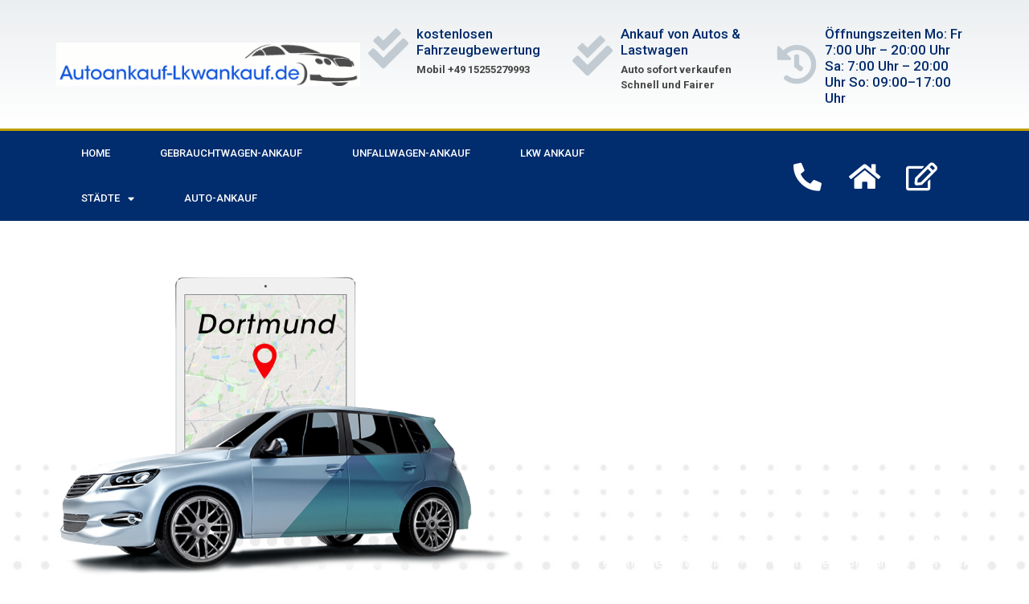

--- FILE ---
content_type: text/html; charset=UTF-8
request_url: https://autoankauf-lkwankauf.de/autoankauf-dortmund-hoerde/
body_size: 28624
content:
<!doctype html>
<html lang="de">
<head>
	<meta charset="UTF-8">
	<meta name="viewport" content="width=device-width, initial-scale=1">
	<link rel="stylesheet" media="print" onload="this.onload=null;this.media='all';" id="ao_optimized_gfonts" href="https://fonts.googleapis.com/css?family=Roboto%3A100%2C100italic%2C200%2C200italic%2C300%2C300italic%2C400%2C400italic%2C500%2C500italic%2C600%2C600italic%2C700%2C700italic%2C800%2C800italic%2C900%2C900italic%7CRoboto+Slab%3A100%2C100italic%2C200%2C200italic%2C300%2C300italic%2C400%2C400italic%2C500%2C500italic%2C600%2C600italic%2C700%2C700italic%2C800%2C800italic%2C900%2C900italic&amp;display=swap"><link rel="profile" href="https://gmpg.org/xfn/11">
	<meta name='robots' content='index, follow, max-image-preview:large, max-snippet:-1, max-video-preview:-1' />

	<!-- This site is optimized with the Yoast SEO plugin v24.1 - https://yoast.com/wordpress/plugins/seo/ -->
	<link media="all" href="https://autoankauf-lkwankauf.de/wp-content/cache/autoptimize/css/autoptimize_2d7b09ab3544425ebc77612145708e26.css" rel="stylesheet"><title>Autoankauf Dortmund Hörde - Auto Ankauf &amp; LKW Ankauf in der Nähe</title>
	<meta name="description" content="AUTOANKAUFIN DORTMUND – Gebrauchtwagensind VertrauenssacheAuch für den Großraum Dortmund gilt, ob Gebrauchtwagenankauf oder Gebrauchtwagenverkauf" />
	<link rel="canonical" href="https://autoankauf-lkwankauf.de/autoankauf-dortmund-hoerde/" />
	<meta property="og:locale" content="de_DE" />
	<meta property="og:type" content="article" />
	<meta property="og:title" content="Autoankauf Dortmund Hörde - Auto Ankauf &amp; LKW Ankauf in der Nähe" />
	<meta property="og:description" content="AUTOANKAUFIN DORTMUND – Gebrauchtwagensind VertrauenssacheAuch für den Großraum Dortmund gilt, ob Gebrauchtwagenankauf oder Gebrauchtwagenverkauf" />
	<meta property="og:url" content="https://autoankauf-lkwankauf.de/autoankauf-dortmund-hoerde/" />
	<meta property="og:site_name" content="Auto Ankauf &amp; LKW Ankauf in der Nähe" />
	<meta property="article:modified_time" content="2020-10-10T08:58:40+00:00" />
	<meta property="og:image" content="https://autoankauf-lkwankauf.de/wp-content/uploads/2019/08/dortmund.png" />
	<meta property="og:image:width" content="865" />
	<meta property="og:image:height" content="569" />
	<meta property="og:image:type" content="image/png" />
	<meta name="twitter:card" content="summary_large_image" />
	<meta name="twitter:label1" content="Geschätzte Lesezeit" />
	<meta name="twitter:data1" content="3 Minuten" />
	<script type="application/ld+json" class="yoast-schema-graph">{"@context":"https://schema.org","@graph":[{"@type":"WebPage","@id":"https://autoankauf-lkwankauf.de/autoankauf-dortmund-hoerde/","url":"https://autoankauf-lkwankauf.de/autoankauf-dortmund-hoerde/","name":"Autoankauf Dortmund Hörde - Auto Ankauf &amp; LKW Ankauf in der Nähe","isPartOf":{"@id":"https://autoankauf-lkwankauf.de/#website"},"primaryImageOfPage":{"@id":"https://autoankauf-lkwankauf.de/autoankauf-dortmund-hoerde/#primaryimage"},"image":{"@id":"https://autoankauf-lkwankauf.de/autoankauf-dortmund-hoerde/#primaryimage"},"thumbnailUrl":"https://autoankauf-lkwankauf.de/wp-content/uploads/2019/08/dortmund.png","datePublished":"2020-10-06T10:27:13+00:00","dateModified":"2020-10-10T08:58:40+00:00","description":"AUTOANKAUFIN DORTMUND – Gebrauchtwagensind VertrauenssacheAuch für den Großraum Dortmund gilt, ob Gebrauchtwagenankauf oder Gebrauchtwagenverkauf","inLanguage":"de","potentialAction":[{"@type":"ReadAction","target":["https://autoankauf-lkwankauf.de/autoankauf-dortmund-hoerde/"]}]},{"@type":"ImageObject","inLanguage":"de","@id":"https://autoankauf-lkwankauf.de/autoankauf-dortmund-hoerde/#primaryimage","url":"https://autoankauf-lkwankauf.de/wp-content/uploads/2019/08/dortmund.png","contentUrl":"https://autoankauf-lkwankauf.de/wp-content/uploads/2019/08/dortmund.png","width":865,"height":569,"caption":"Autoankauf Dortmund"},{"@type":"WebSite","@id":"https://autoankauf-lkwankauf.de/#website","url":"https://autoankauf-lkwankauf.de/","name":"Autoankauf-lkwankauf","description":"Ihr zuverlässiger Partner für den Ankauf von Autos und LKWs – schnell, fair und unkompliziert","publisher":{"@id":"https://autoankauf-lkwankauf.de/#organization"},"alternateName":"Ankauf von Autos und Lastwagen","potentialAction":[{"@type":"SearchAction","target":{"@type":"EntryPoint","urlTemplate":"https://autoankauf-lkwankauf.de/?s={search_term_string}"},"query-input":{"@type":"PropertyValueSpecification","valueRequired":true,"valueName":"search_term_string"}}],"inLanguage":"de"},{"@type":"Organization","@id":"https://autoankauf-lkwankauf.de/#organization","name":"Autoankauf und Lkw Ankauf","alternateName":"Ankauf von Autos und Lastwagen","url":"https://autoankauf-lkwankauf.de/","logo":{"@type":"ImageObject","inLanguage":"de","@id":"https://autoankauf-lkwankauf.de/#/schema/logo/image/","url":"https://autoankauf-lkwankauf.de/wp-content/uploads/2019/10/cropped-logo-header.png","contentUrl":"https://autoankauf-lkwankauf.de/wp-content/uploads/2019/10/cropped-logo-header.png","width":440,"height":63,"caption":"Autoankauf und Lkw Ankauf"},"image":{"@id":"https://autoankauf-lkwankauf.de/#/schema/logo/image/"}}]}</script>
	<!-- / Yoast SEO plugin. -->


<link href='https://sp-ao.shortpixel.ai' rel='preconnect' />
<link href='https://fonts.gstatic.com' crossorigin='anonymous' rel='preconnect' />
<link rel="alternate" type="application/rss+xml" title="Auto Ankauf &amp; LKW Ankauf in der Nähe  &raquo; Feed" href="https://autoankauf-lkwankauf.de/feed/" />
<link rel="alternate" type="application/rss+xml" title="Auto Ankauf &amp; LKW Ankauf in der Nähe  &raquo; Kommentar-Feed" href="https://autoankauf-lkwankauf.de/comments/feed/" />
<link rel="alternate" title="oEmbed (JSON)" type="application/json+oembed" href="https://autoankauf-lkwankauf.de/wp-json/oembed/1.0/embed?url=https%3A%2F%2Fautoankauf-lkwankauf.de%2Fautoankauf-dortmund-hoerde%2F" />
<link rel="alternate" title="oEmbed (XML)" type="text/xml+oembed" href="https://autoankauf-lkwankauf.de/wp-json/oembed/1.0/embed?url=https%3A%2F%2Fautoankauf-lkwankauf.de%2Fautoankauf-dortmund-hoerde%2F&#038;format=xml" />



<link rel='stylesheet' id='megamenu-css' href='https://autoankauf-lkwankauf.de/wp-content/cache/autoptimize/css/autoptimize_single_d7d2da4732cb8b968d9205bafa20c21e.css' media='all' />
<link rel='stylesheet' id='dashicons-css' href='https://autoankauf-lkwankauf.de/wp-includes/css/dashicons.min.css' media='all' />













<link rel='stylesheet' id='elementor-post-567-css' href='https://autoankauf-lkwankauf.de/wp-content/cache/autoptimize/css/autoptimize_single_c64494e0bc71e58725a2a86dc366acf4.css' media='all' />



<link rel='stylesheet' id='elementor-post-584-css' href='https://autoankauf-lkwankauf.de/wp-content/cache/autoptimize/css/autoptimize_single_4e37170689bc5ebd91731949d6588fee.css' media='all' />
<link rel='stylesheet' id='elementor-post-21-css' href='https://autoankauf-lkwankauf.de/wp-content/cache/autoptimize/css/autoptimize_single_ea39c0f3cd3fe92fa1129e6bec5c58bd.css' media='all' />
<link rel='stylesheet' id='elementor-post-58-css' href='https://autoankauf-lkwankauf.de/wp-content/cache/autoptimize/css/autoptimize_single_a970036297380033f6530c4042b90a53.css' media='all' />





<link rel="preconnect" href="https://fonts.gstatic.com/" crossorigin><script src="https://autoankauf-lkwankauf.de/wp-includes/js/jquery/jquery.min.js" id="jquery-core-js"></script>

<script id="b7e_scroll_top-js-extra">
var scrolltopEffect = {"speed":"800","type":"swing"};
//# sourceURL=b7e_scroll_top-js-extra
</script>



<script id="pashmin_contact_script-js-extra">
var contactAjax = {"ajaxurl":"https://autoankauf-lkwankauf.de/wp-admin/admin-ajax.php","homeurl":"https://autoankauf-lkwankauf.de","contacturl":"https://autoankauf-lkwankauf.de/wp-content/plugins/pashmin-contact-form/"};
//# sourceURL=pashmin_contact_script-js-extra
</script>


<link rel="https://api.w.org/" href="https://autoankauf-lkwankauf.de/wp-json/" /><link rel="alternate" title="JSON" type="application/json" href="https://autoankauf-lkwankauf.de/wp-json/wp/v2/pages/584" /><link rel="EditURI" type="application/rsd+xml" title="RSD" href="https://autoankauf-lkwankauf.de/xmlrpc.php?rsd" />
<meta name="generator" content="WordPress 6.9" />
<link rel='shortlink' href='https://autoankauf-lkwankauf.de/?p=584' />
<meta name="generator" content="Elementor 3.26.3; settings: css_print_method-external, google_font-enabled, font_display-auto">
			
			<link rel="icon" href="https://sp-ao.shortpixel.ai/client/to_webp,q_glossy,ret_img,w_32,h_32/https://autoankauf-lkwankauf.de/wp-content/uploads/2019/10/cropped-auto1-32x32.png" sizes="32x32" />
<link rel="icon" href="https://sp-ao.shortpixel.ai/client/to_webp,q_glossy,ret_img,w_192,h_192/https://autoankauf-lkwankauf.de/wp-content/uploads/2019/10/cropped-auto1-192x192.png" sizes="192x192" />
<link rel="apple-touch-icon" href="https://sp-ao.shortpixel.ai/client/to_webp,q_glossy,ret_img,w_180,h_180/https://autoankauf-lkwankauf.de/wp-content/uploads/2019/10/cropped-auto1-180x180.png" />
<meta name="msapplication-TileImage" content="https://autoankauf-lkwankauf.de/wp-content/uploads/2019/10/cropped-auto1-270x270.png" />
		
					
			

</head>
<body class="wp-singular page-template-default page page-id-584 wp-custom-logo wp-embed-responsive wp-theme-hello-elementor mega-menu-menu-1 hello-elementor-default elementor-default elementor-kit-567 elementor-page elementor-page-584">


<a class="skip-link screen-reader-text" href="#content">Zum Inhalt springen</a>

		<header data-elementor-type="header" data-elementor-id="21" class="elementor elementor-21 elementor-location-header" data-elementor-post-type="elementor_library">
					<section class="elementor-section elementor-top-section elementor-element elementor-element-75fa7c9a elementor-section-height-min-height elementor-section-content-middle elementor-section-boxed elementor-section-height-default elementor-section-items-middle" data-id="75fa7c9a" data-element_type="section" data-settings="{&quot;background_background&quot;:&quot;gradient&quot;}">
						<div class="elementor-container elementor-column-gap-no">
					<div class="elementor-column elementor-col-50 elementor-top-column elementor-element elementor-element-63b880c7" data-id="63b880c7" data-element_type="column">
			<div class="elementor-widget-wrap elementor-element-populated">
						<div class="elementor-element elementor-element-10a0019 elementor-widget elementor-widget-theme-site-logo elementor-widget-image" data-id="10a0019" data-element_type="widget" data-widget_type="theme-site-logo.default">
				<div class="elementor-widget-container">
											<a href="https://autoankauf-lkwankauf.de">
			<noscript><img decoding="async" width="440" height="63" src="https://sp-ao.shortpixel.ai/client/to_webp,q_glossy,ret_img,w_440,h_63/https://autoankauf-lkwankauf.de/wp-content/uploads/2019/10/cropped-logo-header.png" class="attachment-full size-full wp-image-10989" alt="autoankauf-lkwankauf.de - Logo" srcset="https://sp-ao.shortpixel.ai/client/to_webp,q_glossy,ret_img,w_440/https://autoankauf-lkwankauf.de/wp-content/uploads/2019/10/cropped-logo-header.png 440w, https://sp-ao.shortpixel.ai/client/to_webp,q_glossy,ret_img,w_300/https://autoankauf-lkwankauf.de/wp-content/uploads/2019/10/cropped-logo-header-300x43.png 300w" sizes="(max-width: 440px) 100vw, 440px" /></noscript><img decoding="async" width="440" height="63" src='data:image/svg+xml,%3Csvg%20xmlns=%22http://www.w3.org/2000/svg%22%20viewBox=%220%200%20440%2063%22%3E%3C/svg%3E' data-src="https://sp-ao.shortpixel.ai/client/to_webp,q_glossy,ret_img,w_440,h_63/https://autoankauf-lkwankauf.de/wp-content/uploads/2019/10/cropped-logo-header.png" class="lazyload attachment-full size-full wp-image-10989" alt="autoankauf-lkwankauf.de - Logo" data-srcset="https://sp-ao.shortpixel.ai/client/to_webp,q_glossy,ret_img,w_440/https://autoankauf-lkwankauf.de/wp-content/uploads/2019/10/cropped-logo-header.png 440w, https://sp-ao.shortpixel.ai/client/to_webp,q_glossy,ret_img,w_300/https://autoankauf-lkwankauf.de/wp-content/uploads/2019/10/cropped-logo-header-300x43.png 300w" data-sizes="(max-width: 440px) 100vw, 440px" />				</a>
											</div>
				</div>
					</div>
		</div>
				<div class="elementor-column elementor-col-50 elementor-top-column elementor-element elementor-element-3b176557" data-id="3b176557" data-element_type="column">
			<div class="elementor-widget-wrap elementor-element-populated">
						<section class="elementor-section elementor-inner-section elementor-element elementor-element-ca75247 elementor-hidden-phone elementor-section-boxed elementor-section-height-default elementor-section-height-default" data-id="ca75247" data-element_type="section">
						<div class="elementor-container elementor-column-gap-default">
					<div class="elementor-column elementor-col-33 elementor-inner-column elementor-element elementor-element-3e7e36b4" data-id="3e7e36b4" data-element_type="column">
			<div class="elementor-widget-wrap elementor-element-populated">
						<div class="elementor-element elementor-element-3d5d4e46 elementor-position-left elementor-vertical-align-middle elementor-widget__width-initial elementor-view-default elementor-mobile-position-top elementor-widget elementor-widget-icon-box" data-id="3d5d4e46" data-element_type="widget" data-widget_type="icon-box.default">
				<div class="elementor-widget-container">
							<div class="elementor-icon-box-wrapper">

						<div class="elementor-icon-box-icon">
				<a href="tel:0049%2015255279993" class="elementor-icon elementor-animation-" tabindex="-1">
				<i aria-hidden="true" class="fas fa-check-double"></i>				</a>
			</div>
			
						<div class="elementor-icon-box-content">

									<h3 class="elementor-icon-box-title">
						<a href="tel:0049%2015255279993" >
							kostenlosen Fahrzeugbewertung						</a>
					</h3>
				
									<p class="elementor-icon-box-description">
						<b>Mobil +49 15255279993</b>					</p>
				
			</div>
			
		</div>
						</div>
				</div>
					</div>
		</div>
				<div class="elementor-column elementor-col-33 elementor-inner-column elementor-element elementor-element-5a72bbbb" data-id="5a72bbbb" data-element_type="column">
			<div class="elementor-widget-wrap elementor-element-populated">
						<div class="elementor-element elementor-element-1cb8dd00 elementor-position-left elementor-vertical-align-middle elementor-view-default elementor-mobile-position-top elementor-widget elementor-widget-icon-box" data-id="1cb8dd00" data-element_type="widget" data-widget_type="icon-box.default">
				<div class="elementor-widget-container">
							<div class="elementor-icon-box-wrapper">

						<div class="elementor-icon-box-icon">
				<a href="https://autoankauf-lkwankauf.de/kostenlos-online-auto-bewerten/" class="elementor-icon elementor-animation-" tabindex="-1">
				<i aria-hidden="true" class="fas fa-check-double"></i>				</a>
			</div>
			
						<div class="elementor-icon-box-content">

									<h3 class="elementor-icon-box-title">
						<a href="https://autoankauf-lkwankauf.de/kostenlos-online-auto-bewerten/" >
							Ankauf von Autos &amp; Lastwagen						</a>
					</h3>
				
									<p class="elementor-icon-box-description">
						<b>Auto sofort verkaufen</b><br><b>Schnell und Fairer</b>					</p>
				
			</div>
			
		</div>
						</div>
				</div>
					</div>
		</div>
				<div class="elementor-column elementor-col-33 elementor-inner-column elementor-element elementor-element-57d419e2" data-id="57d419e2" data-element_type="column">
			<div class="elementor-widget-wrap elementor-element-populated">
						<div class="elementor-element elementor-element-10d974e0 elementor-position-left elementor-vertical-align-middle elementor-view-default elementor-mobile-position-top elementor-widget elementor-widget-icon-box" data-id="10d974e0" data-element_type="widget" data-widget_type="icon-box.default">
				<div class="elementor-widget-container">
							<div class="elementor-icon-box-wrapper">

						<div class="elementor-icon-box-icon">
				<a href="https://autoankauf-lkwankauf.de/" class="elementor-icon elementor-animation-" tabindex="-1">
				<i aria-hidden="true" class="fas fa-history"></i>				</a>
			</div>
			
						<div class="elementor-icon-box-content">

									<h3 class="elementor-icon-box-title">
						<a href="https://autoankauf-lkwankauf.de/" >
							Öffnungszeiten
Mo: Fr 7:00 Uhr – 20:00 Uhr
Sa:  7:00 Uhr – 20:00 Uhr
So: 09:00–17:00 Uhr						</a>
					</h3>
				
				
			</div>
			
		</div>
						</div>
				</div>
					</div>
		</div>
					</div>
		</section>
					</div>
		</div>
					</div>
		</section>
				<nav class="elementor-section elementor-top-section elementor-element elementor-element-4828e058 elementor-section-content-middle elementor-section-boxed elementor-section-height-default elementor-section-height-default" data-id="4828e058" data-element_type="section" data-settings="{&quot;background_background&quot;:&quot;classic&quot;}">
						<div class="elementor-container elementor-column-gap-no">
					<div class="elementor-column elementor-col-50 elementor-top-column elementor-element elementor-element-2efb9450" data-id="2efb9450" data-element_type="column">
			<div class="elementor-widget-wrap elementor-element-populated">
						<div class="elementor-element elementor-element-77182a95 elementor-nav-menu--stretch elementor-nav-menu--dropdown-tablet elementor-nav-menu__text-align-aside elementor-nav-menu--toggle elementor-nav-menu--burger elementor-widget elementor-widget-nav-menu" data-id="77182a95" data-element_type="widget" data-settings="{&quot;full_width&quot;:&quot;stretch&quot;,&quot;layout&quot;:&quot;horizontal&quot;,&quot;submenu_icon&quot;:{&quot;value&quot;:&quot;&lt;i class=\&quot;fas fa-caret-down\&quot;&gt;&lt;\/i&gt;&quot;,&quot;library&quot;:&quot;fa-solid&quot;},&quot;toggle&quot;:&quot;burger&quot;}" data-widget_type="nav-menu.default">
				<div class="elementor-widget-container">
								<nav aria-label="Menü" class="elementor-nav-menu--main elementor-nav-menu__container elementor-nav-menu--layout-horizontal e--pointer-background e--animation-fade">
				<ul id="menu-1-77182a95" class="elementor-nav-menu"><li class="menu-item menu-item-type-post_type menu-item-object-page menu-item-home menu-item-19"><a href="https://autoankauf-lkwankauf.de/" class="elementor-item">Home</a></li>
<li class="menu-item menu-item-type-post_type menu-item-object-page menu-item-439"><a href="https://autoankauf-lkwankauf.de/gebrauchtwagen-ankauf/" class="elementor-item">Gebrauchtwagen-Ankauf</a></li>
<li class="menu-item menu-item-type-post_type menu-item-object-page menu-item-440"><a href="https://autoankauf-lkwankauf.de/unfallwagen-ankauf/" class="elementor-item">Unfallwagen-Ankauf</a></li>
<li class="menu-item menu-item-type-post_type menu-item-object-page menu-item-438"><a href="https://autoankauf-lkwankauf.de/lkw-ankauf/" title="Lkw-Ankauf" class="elementor-item">Lkw Ankauf</a></li>
<li class="unclickable menu-item menu-item-type-custom menu-item-object-custom menu-item-has-children menu-item-278"><a href="#" class="elementor-item elementor-item-anchor">STÄDTE</a>
<ul class="sub-menu elementor-nav-menu--dropdown">
	<li class="menu-item menu-item-type-post_type menu-item-object-page menu-item-250"><a href="https://autoankauf-lkwankauf.de/bergisch-gladbach/" class="elementor-sub-item">Bergisch Gladbach</a></li>
	<li class="menu-item menu-item-type-post_type menu-item-object-page menu-item-249"><a href="https://autoankauf-lkwankauf.de/autoankauf-augsburg/" title="Augsburg" class="elementor-sub-item">Autoankauf Augsburg</a></li>
	<li class="menu-item menu-item-type-post_type menu-item-object-page menu-item-252"><a href="https://autoankauf-lkwankauf.de/autoexport-dortmund/" title="Dortmund" class="elementor-sub-item">Autoexport Dortmund</a></li>
	<li class="menu-item menu-item-type-post_type menu-item-object-page menu-item-251"><a href="https://autoankauf-lkwankauf.de/darmstadt/" title="Darmstadt" class="elementor-sub-item">Autoankauf Darmstadt</a></li>
	<li class="menu-item menu-item-type-post_type menu-item-object-page menu-item-933"><a href="https://autoankauf-lkwankauf.de/ankauf-auto-aller-marken-und-modelle-sehr-faire-und-serioese-angebote/" class="elementor-sub-item">Autoankauf aller Marken</a></li>
	<li class="menu-item menu-item-type-post_type menu-item-object-page menu-item-253"><a href="https://autoankauf-lkwankauf.de/autoankauf-duesseldorf/" title="Düsseldorf" class="elementor-sub-item">Autoankauf Duesseldorf</a></li>
	<li class="menu-item menu-item-type-post_type menu-item-object-page menu-item-254"><a href="https://autoankauf-lkwankauf.de/autoankauf-frankfurt-am-main/" title="Frankfurt am  Main" class="elementor-sub-item">Autoankauf Frankfurt am Main</a></li>
	<li class="menu-item menu-item-type-post_type menu-item-object-page menu-item-255"><a href="https://autoankauf-lkwankauf.de/fuerth/" class="elementor-sub-item">Fürth</a></li>
	<li class="menu-item menu-item-type-post_type menu-item-object-page menu-item-256"><a href="https://autoankauf-lkwankauf.de/goettingen/" class="elementor-sub-item">Göttingen</a></li>
	<li class="menu-item menu-item-type-post_type menu-item-object-page menu-item-257"><a href="https://autoankauf-lkwankauf.de/autoankauf-gummersbach/" title="Gummersbach" class="elementor-sub-item">Autoankauf Gummersbach</a></li>
	<li class="menu-item menu-item-type-post_type menu-item-object-page menu-item-258"><a href="https://autoankauf-lkwankauf.de/hamburg/" class="elementor-sub-item">Hamburg</a></li>
	<li class="menu-item menu-item-type-post_type menu-item-object-page menu-item-259"><a href="https://autoankauf-lkwankauf.de/autoankauf-heilbronn/" title="Heilbronn" class="elementor-sub-item">Autoankauf Heilbronn</a></li>
	<li class="menu-item menu-item-type-post_type menu-item-object-page menu-item-260"><a href="https://autoankauf-lkwankauf.de/autoankauf-ingolstadt/" title="Ingolstadt" class="elementor-sub-item">Autoankauf Ingolstadt</a></li>
	<li class="menu-item menu-item-type-post_type menu-item-object-page menu-item-261"><a href="https://autoankauf-lkwankauf.de/koblenz/" class="elementor-sub-item">Koblenz</a></li>
	<li class="menu-item menu-item-type-post_type menu-item-object-page menu-item-263"><a href="https://autoankauf-lkwankauf.de/autoankauf-magdeburg/" title="Magdeburg" class="elementor-sub-item">Autoankauf Magdeburg</a></li>
	<li class="menu-item menu-item-type-post_type menu-item-object-page menu-item-264"><a href="https://autoankauf-lkwankauf.de/autoankauf-mainz/" title="Mainz" class="elementor-sub-item">Autoankauf Mainz</a></li>
	<li class="menu-item menu-item-type-post_type menu-item-object-page menu-item-265"><a href="https://autoankauf-lkwankauf.de/autoankauf-neuss/" title="Neuss" class="elementor-sub-item">Autoankauf Neuss</a></li>
	<li class="menu-item menu-item-type-post_type menu-item-object-page menu-item-266"><a href="https://autoankauf-lkwankauf.de/autoankauf-nuernberg/" title="Nürnberg" class="elementor-sub-item">Autoankauf Nürnberg</a></li>
	<li class="menu-item menu-item-type-post_type menu-item-object-page menu-item-267"><a href="https://autoankauf-lkwankauf.de/autoankauf-osnabrueck/" title="Osnabrück" class="elementor-sub-item">Autoankauf Osnabrück</a></li>
	<li class="menu-item menu-item-type-post_type menu-item-object-page menu-item-268"><a href="https://autoankauf-lkwankauf.de/autoankauf-regensburg/" title="Regensburg" class="elementor-sub-item">Autoankauf Regensburg</a></li>
	<li class="menu-item menu-item-type-post_type menu-item-object-page menu-item-1168"><a href="https://autoankauf-lkwankauf.de/autoankauf-in-muelheim-an-der-ruhr/" class="elementor-sub-item">Autoankauf in Mülheim an der Ruhr</a></li>
	<li class="menu-item menu-item-type-post_type menu-item-object-page menu-item-269"><a href="https://autoankauf-lkwankauf.de/autoankauf-reutlingen/" title="Reutlingen" class="elementor-sub-item">Autoankauf Reutlingen</a></li>
	<li class="menu-item menu-item-type-post_type menu-item-object-page menu-item-270"><a href="https://autoankauf-lkwankauf.de/autoankauf-stuttgart/" title="Stuttgart" class="elementor-sub-item">Autoankauf Stuttgart</a></li>
	<li class="menu-item menu-item-type-post_type menu-item-object-page menu-item-1167"><a href="https://autoankauf-lkwankauf.de/autoankauf-karlsruhe/" class="elementor-sub-item">Autoankauf Karlsruhe</a></li>
	<li class="menu-item menu-item-type-post_type menu-item-object-page menu-item-271"><a href="https://autoankauf-lkwankauf.de/autoankauf-trier/" title="Trier" class="elementor-sub-item">Autoankauf Trier</a></li>
	<li class="menu-item menu-item-type-post_type menu-item-object-page menu-item-272"><a href="https://autoankauf-lkwankauf.de/autoankauf-wiesbaden/" class="elementor-sub-item">Wiesbaden</a></li>
	<li class="menu-item menu-item-type-post_type menu-item-object-page menu-item-273"><a href="https://autoankauf-lkwankauf.de/autoankauf-wolfsburg/" title="Wolfsburg" class="elementor-sub-item">Autoankauf Wolfsburg</a></li>
	<li class="menu-item menu-item-type-post_type menu-item-object-page menu-item-262"><a href="https://autoankauf-lkwankauf.de/ludwigshafen-am-rhein/" class="elementor-sub-item">Ludwigshafen am Rhein</a></li>
</ul>
</li>
<li class="menu-item menu-item-type-post_type menu-item-object-page menu-item-1193"><a href="https://autoankauf-lkwankauf.de/auto-ankauf/" class="elementor-item">Auto-Ankauf</a></li>
</ul>			</nav>
					<div class="elementor-menu-toggle" role="button" tabindex="0" aria-label="Menü Umschalter" aria-expanded="false">
			<i aria-hidden="true" role="presentation" class="elementor-menu-toggle__icon--open eicon-menu-bar"></i><i aria-hidden="true" role="presentation" class="elementor-menu-toggle__icon--close eicon-close"></i>		</div>
					<nav class="elementor-nav-menu--dropdown elementor-nav-menu__container" aria-hidden="true">
				<ul id="menu-2-77182a95" class="elementor-nav-menu"><li class="menu-item menu-item-type-post_type menu-item-object-page menu-item-home menu-item-19"><a href="https://autoankauf-lkwankauf.de/" class="elementor-item" tabindex="-1">Home</a></li>
<li class="menu-item menu-item-type-post_type menu-item-object-page menu-item-439"><a href="https://autoankauf-lkwankauf.de/gebrauchtwagen-ankauf/" class="elementor-item" tabindex="-1">Gebrauchtwagen-Ankauf</a></li>
<li class="menu-item menu-item-type-post_type menu-item-object-page menu-item-440"><a href="https://autoankauf-lkwankauf.de/unfallwagen-ankauf/" class="elementor-item" tabindex="-1">Unfallwagen-Ankauf</a></li>
<li class="menu-item menu-item-type-post_type menu-item-object-page menu-item-438"><a href="https://autoankauf-lkwankauf.de/lkw-ankauf/" title="Lkw-Ankauf" class="elementor-item" tabindex="-1">Lkw Ankauf</a></li>
<li class="unclickable menu-item menu-item-type-custom menu-item-object-custom menu-item-has-children menu-item-278"><a href="#" class="elementor-item elementor-item-anchor" tabindex="-1">STÄDTE</a>
<ul class="sub-menu elementor-nav-menu--dropdown">
	<li class="menu-item menu-item-type-post_type menu-item-object-page menu-item-250"><a href="https://autoankauf-lkwankauf.de/bergisch-gladbach/" class="elementor-sub-item" tabindex="-1">Bergisch Gladbach</a></li>
	<li class="menu-item menu-item-type-post_type menu-item-object-page menu-item-249"><a href="https://autoankauf-lkwankauf.de/autoankauf-augsburg/" title="Augsburg" class="elementor-sub-item" tabindex="-1">Autoankauf Augsburg</a></li>
	<li class="menu-item menu-item-type-post_type menu-item-object-page menu-item-252"><a href="https://autoankauf-lkwankauf.de/autoexport-dortmund/" title="Dortmund" class="elementor-sub-item" tabindex="-1">Autoexport Dortmund</a></li>
	<li class="menu-item menu-item-type-post_type menu-item-object-page menu-item-251"><a href="https://autoankauf-lkwankauf.de/darmstadt/" title="Darmstadt" class="elementor-sub-item" tabindex="-1">Autoankauf Darmstadt</a></li>
	<li class="menu-item menu-item-type-post_type menu-item-object-page menu-item-933"><a href="https://autoankauf-lkwankauf.de/ankauf-auto-aller-marken-und-modelle-sehr-faire-und-serioese-angebote/" class="elementor-sub-item" tabindex="-1">Autoankauf aller Marken</a></li>
	<li class="menu-item menu-item-type-post_type menu-item-object-page menu-item-253"><a href="https://autoankauf-lkwankauf.de/autoankauf-duesseldorf/" title="Düsseldorf" class="elementor-sub-item" tabindex="-1">Autoankauf Duesseldorf</a></li>
	<li class="menu-item menu-item-type-post_type menu-item-object-page menu-item-254"><a href="https://autoankauf-lkwankauf.de/autoankauf-frankfurt-am-main/" title="Frankfurt am  Main" class="elementor-sub-item" tabindex="-1">Autoankauf Frankfurt am Main</a></li>
	<li class="menu-item menu-item-type-post_type menu-item-object-page menu-item-255"><a href="https://autoankauf-lkwankauf.de/fuerth/" class="elementor-sub-item" tabindex="-1">Fürth</a></li>
	<li class="menu-item menu-item-type-post_type menu-item-object-page menu-item-256"><a href="https://autoankauf-lkwankauf.de/goettingen/" class="elementor-sub-item" tabindex="-1">Göttingen</a></li>
	<li class="menu-item menu-item-type-post_type menu-item-object-page menu-item-257"><a href="https://autoankauf-lkwankauf.de/autoankauf-gummersbach/" title="Gummersbach" class="elementor-sub-item" tabindex="-1">Autoankauf Gummersbach</a></li>
	<li class="menu-item menu-item-type-post_type menu-item-object-page menu-item-258"><a href="https://autoankauf-lkwankauf.de/hamburg/" class="elementor-sub-item" tabindex="-1">Hamburg</a></li>
	<li class="menu-item menu-item-type-post_type menu-item-object-page menu-item-259"><a href="https://autoankauf-lkwankauf.de/autoankauf-heilbronn/" title="Heilbronn" class="elementor-sub-item" tabindex="-1">Autoankauf Heilbronn</a></li>
	<li class="menu-item menu-item-type-post_type menu-item-object-page menu-item-260"><a href="https://autoankauf-lkwankauf.de/autoankauf-ingolstadt/" title="Ingolstadt" class="elementor-sub-item" tabindex="-1">Autoankauf Ingolstadt</a></li>
	<li class="menu-item menu-item-type-post_type menu-item-object-page menu-item-261"><a href="https://autoankauf-lkwankauf.de/koblenz/" class="elementor-sub-item" tabindex="-1">Koblenz</a></li>
	<li class="menu-item menu-item-type-post_type menu-item-object-page menu-item-263"><a href="https://autoankauf-lkwankauf.de/autoankauf-magdeburg/" title="Magdeburg" class="elementor-sub-item" tabindex="-1">Autoankauf Magdeburg</a></li>
	<li class="menu-item menu-item-type-post_type menu-item-object-page menu-item-264"><a href="https://autoankauf-lkwankauf.de/autoankauf-mainz/" title="Mainz" class="elementor-sub-item" tabindex="-1">Autoankauf Mainz</a></li>
	<li class="menu-item menu-item-type-post_type menu-item-object-page menu-item-265"><a href="https://autoankauf-lkwankauf.de/autoankauf-neuss/" title="Neuss" class="elementor-sub-item" tabindex="-1">Autoankauf Neuss</a></li>
	<li class="menu-item menu-item-type-post_type menu-item-object-page menu-item-266"><a href="https://autoankauf-lkwankauf.de/autoankauf-nuernberg/" title="Nürnberg" class="elementor-sub-item" tabindex="-1">Autoankauf Nürnberg</a></li>
	<li class="menu-item menu-item-type-post_type menu-item-object-page menu-item-267"><a href="https://autoankauf-lkwankauf.de/autoankauf-osnabrueck/" title="Osnabrück" class="elementor-sub-item" tabindex="-1">Autoankauf Osnabrück</a></li>
	<li class="menu-item menu-item-type-post_type menu-item-object-page menu-item-268"><a href="https://autoankauf-lkwankauf.de/autoankauf-regensburg/" title="Regensburg" class="elementor-sub-item" tabindex="-1">Autoankauf Regensburg</a></li>
	<li class="menu-item menu-item-type-post_type menu-item-object-page menu-item-1168"><a href="https://autoankauf-lkwankauf.de/autoankauf-in-muelheim-an-der-ruhr/" class="elementor-sub-item" tabindex="-1">Autoankauf in Mülheim an der Ruhr</a></li>
	<li class="menu-item menu-item-type-post_type menu-item-object-page menu-item-269"><a href="https://autoankauf-lkwankauf.de/autoankauf-reutlingen/" title="Reutlingen" class="elementor-sub-item" tabindex="-1">Autoankauf Reutlingen</a></li>
	<li class="menu-item menu-item-type-post_type menu-item-object-page menu-item-270"><a href="https://autoankauf-lkwankauf.de/autoankauf-stuttgart/" title="Stuttgart" class="elementor-sub-item" tabindex="-1">Autoankauf Stuttgart</a></li>
	<li class="menu-item menu-item-type-post_type menu-item-object-page menu-item-1167"><a href="https://autoankauf-lkwankauf.de/autoankauf-karlsruhe/" class="elementor-sub-item" tabindex="-1">Autoankauf Karlsruhe</a></li>
	<li class="menu-item menu-item-type-post_type menu-item-object-page menu-item-271"><a href="https://autoankauf-lkwankauf.de/autoankauf-trier/" title="Trier" class="elementor-sub-item" tabindex="-1">Autoankauf Trier</a></li>
	<li class="menu-item menu-item-type-post_type menu-item-object-page menu-item-272"><a href="https://autoankauf-lkwankauf.de/autoankauf-wiesbaden/" class="elementor-sub-item" tabindex="-1">Wiesbaden</a></li>
	<li class="menu-item menu-item-type-post_type menu-item-object-page menu-item-273"><a href="https://autoankauf-lkwankauf.de/autoankauf-wolfsburg/" title="Wolfsburg" class="elementor-sub-item" tabindex="-1">Autoankauf Wolfsburg</a></li>
	<li class="menu-item menu-item-type-post_type menu-item-object-page menu-item-262"><a href="https://autoankauf-lkwankauf.de/ludwigshafen-am-rhein/" class="elementor-sub-item" tabindex="-1">Ludwigshafen am Rhein</a></li>
</ul>
</li>
<li class="menu-item menu-item-type-post_type menu-item-object-page menu-item-1193"><a href="https://autoankauf-lkwankauf.de/auto-ankauf/" class="elementor-item" tabindex="-1">Auto-Ankauf</a></li>
</ul>			</nav>
						</div>
				</div>
					</div>
		</div>
				<div class="elementor-column elementor-col-50 elementor-top-column elementor-element elementor-element-7666dfb0" data-id="7666dfb0" data-element_type="column">
			<div class="elementor-widget-wrap elementor-element-populated">
						<div class="elementor-element elementor-element-710d9758 e-grid-align-right elementor-widget__width-initial elementor-shape-rounded elementor-grid-0 elementor-widget elementor-widget-social-icons" data-id="710d9758" data-element_type="widget" data-widget_type="social-icons.default">
				<div class="elementor-widget-container">
							<div class="elementor-social-icons-wrapper elementor-grid">
							<span class="elementor-grid-item">
					<a class="elementor-icon elementor-social-icon elementor-social-icon-phone-alt elementor-repeater-item-dccfaf9" href="tel:0049%2015255279993" target="_blank">
						<span class="elementor-screen-only">Phone-alt</span>
						<i class="fas fa-phone-alt"></i>					</a>
				</span>
							<span class="elementor-grid-item">
					<a class="elementor-icon elementor-social-icon elementor-social-icon-home elementor-repeater-item-576664e" href="https://autoankauf-lkwankauf.de/" target="_blank">
						<span class="elementor-screen-only">Home</span>
						<i class="fas fa-home"></i>					</a>
				</span>
							<span class="elementor-grid-item">
					<a class="elementor-icon elementor-social-icon elementor-social-icon-edit elementor-repeater-item-7d0fc59" href="https://autoankauf-lkwankauf.de/kostenlos-online-auto-bewerten/" target="_blank">
						<span class="elementor-screen-only">Edit</span>
						<i class="far fa-edit"></i>					</a>
				</span>
					</div>
						</div>
				</div>
					</div>
		</div>
					</div>
		</nav>
				</header>
		
<main id="content" class="site-main post-584 page type-page status-publish has-post-thumbnail hentry">

			<div class="page-header">
			<h1 class="entry-title">Autoankauf Dortmund Hörde</h1>		</div>
	
	<div class="page-content">
				<div data-elementor-type="wp-post" data-elementor-id="584" class="elementor elementor-584" data-elementor-post-type="page">
						<section class="elementor-section elementor-top-section elementor-element elementor-element-fa88052 elementor-section-full_width elementor-section-height-default elementor-section-height-default" data-id="fa88052" data-element_type="section" data-settings="{&quot;background_background&quot;:&quot;classic&quot;}">
						<div class="elementor-container elementor-column-gap-no">
					<div class="elementor-column elementor-col-50 elementor-top-column elementor-element elementor-element-7f677fa" data-id="7f677fa" data-element_type="column" data-settings="{&quot;background_background&quot;:&quot;classic&quot;}">
			<div class="elementor-widget-wrap elementor-element-populated">
						<div class="elementor-element elementor-element-24fab10 elementor-widget elementor-widget-image" data-id="24fab10" data-element_type="widget" data-widget_type="image.default">
				<div class="elementor-widget-container">
															<img fetchpriority="high" decoding="async" width="800" height="526" src="https://sp-ao.shortpixel.ai/client/to_webp,q_glossy,ret_img,w_800,h_526/https://autoankauf-lkwankauf.de/wp-content/uploads/2019/08/dortmund.png" class="attachment-large size-large wp-image-202" alt="Autoankauf Dortmund" srcset="https://sp-ao.shortpixel.ai/client/to_webp,q_glossy,ret_img,w_865/https://autoankauf-lkwankauf.de/wp-content/uploads/2019/08/dortmund.png 865w, https://sp-ao.shortpixel.ai/client/to_webp,q_glossy,ret_img,w_300/https://autoankauf-lkwankauf.de/wp-content/uploads/2019/08/dortmund-300x197.png 300w, https://sp-ao.shortpixel.ai/client/to_webp,q_glossy,ret_img,w_768/https://autoankauf-lkwankauf.de/wp-content/uploads/2019/08/dortmund-768x505.png 768w" sizes="(max-width: 800px) 100vw, 800px" />															</div>
				</div>
					</div>
		</div>
				<div class="elementor-column elementor-col-50 elementor-top-column elementor-element elementor-element-b4378e9 overlay-clmn-01" data-id="b4378e9" data-element_type="column" data-settings="{&quot;background_background&quot;:&quot;classic&quot;}">
			<div class="elementor-widget-wrap elementor-element-populated">
					<div class="elementor-background-overlay"></div>
						<section class="elementor-section elementor-inner-section elementor-element elementor-element-fc98334 elementor-section-boxed elementor-section-height-default elementor-section-height-default" data-id="fc98334" data-element_type="section">
						<div class="elementor-container elementor-column-gap-default">
					<div class="elementor-column elementor-col-100 elementor-inner-column elementor-element elementor-element-b49b519" data-id="b49b519" data-element_type="column">
			<div class="elementor-widget-wrap elementor-element-populated">
						<div class="elementor-element elementor-element-b0ad2cd elementor-widget elementor-widget-heading" data-id="b0ad2cd" data-element_type="widget" data-widget_type="heading.default">
				<div class="elementor-widget-container">
					<h2 class="elementor-heading-title elementor-size-default">AUTOANKAUF <br>IN DORTMUND-Hörde</h2>				</div>
				</div>
				<div class="elementor-element elementor-element-f5d776b elementor-widget elementor-widget-heading" data-id="f5d776b" data-element_type="widget" data-widget_type="heading.default">
				<div class="elementor-widget-container">
					<h3 class="elementor-heading-title elementor-size-default">– Gebrauchtwagen <br>sind Vertrauenssache</h3>				</div>
				</div>
				<div class="elementor-element elementor-element-d5df6f9 elementor-widget elementor-widget-text-editor" data-id="d5df6f9" data-element_type="widget" data-widget_type="text-editor.default">
				<div class="elementor-widget-container">
									<p>Auch für den Großraum Dortmund -Hörde  gilt, ob Gebrauchtwagenankauf oder Gebrauchtwagenverkauf – hier ist unbedingtes Vertrauen angesagt. Sie wünschen sich für den Autoankauf in Dortmund Hörde einen seriösen Partner, der Ihnen einen fairen Preis bietet? Der Ihnen einen Sofortankauf aller Marken und Typen in Aussicht stellt? Einen Partner, der Pkw, Lkw, Kleinbusse, Transporter und Wohnmobile fair einschätzt und ohne Risiko, Aufwand und bürokratische Hürden annimmt? Wenn Sie diese Fragen alle mit „Ja“ beantworten und sich zudem einen Autoankauf in Dortmund Hörde wünschen, der zusätzlich sogar mit kostenlosem Abholservice und Abmeldeservice überzeugt – denn nehmen Sie Kontakt mit autoankauf-lkwankauf.de auf.</p>								</div>
				</div>
					</div>
		</div>
					</div>
		</section>
					</div>
		</div>
					</div>
		</section>
				<section class="elementor-section elementor-top-section elementor-element elementor-element-7e6e2c1 elementor-section-boxed elementor-section-height-default elementor-section-height-default" data-id="7e6e2c1" data-element_type="section">
						<div class="elementor-container elementor-column-gap-default">
					<div class="elementor-column elementor-col-100 elementor-top-column elementor-element elementor-element-cc636fa" data-id="cc636fa" data-element_type="column">
			<div class="elementor-widget-wrap elementor-element-populated">
						<div class="elementor-element elementor-element-e684c0a elementor-widget elementor-widget-heading" data-id="e684c0a" data-element_type="widget" data-widget_type="heading.default">
				<div class="elementor-widget-container">
					<h3 class="elementor-heading-title elementor-size-default">Gebrauchtwagenankauf Dortmund –Hörde <br>weil wir den Markt genau einschätzen können</h3>				</div>
				</div>
					</div>
		</div>
					</div>
		</section>
				<section class="elementor-section elementor-top-section elementor-element elementor-element-b45d17b elementor-section-boxed elementor-section-height-default elementor-section-height-default" data-id="b45d17b" data-element_type="section">
						<div class="elementor-container elementor-column-gap-default">
					<div class="elementor-column elementor-col-100 elementor-top-column elementor-element elementor-element-d36430a" data-id="d36430a" data-element_type="column">
			<div class="elementor-widget-wrap elementor-element-populated">
						<div class="elementor-element elementor-element-0d9cbcd elementor-widget elementor-widget-text-editor" data-id="0d9cbcd" data-element_type="widget" data-widget_type="text-editor.default">
				<div class="elementor-widget-container">
									<p>Bei der Vielzahl unterschiedlicher Fahrzeugarten, Fahrzeugtypen, Modellreihen und Baujahren ist es für den Laien so gut wie unmöglich, den Überblick zu behalten. Nur wer sich wie wir seit Jahren intensiv mit dem Markt der „<em><strong>Gebrauchten</strong></em>“ beschäftigt, weiß, worauf es ankommt – und welche Preise zu erzielen sind. Deswegen können wir mit gutem Gewissen sagen: Bester Preis für Ihren Gebrauchten!</p><p>Auch wenn es sich um einen <strong>Unfallwagen</strong> handelt, lehnen wir den <strong>Gebrauchtwagenankauf in Dortmund</strong> Hörde nicht ab, sondern ermitteln auf Basis des individuellen Zustands einen fairen Ankaufpreis.</p>								</div>
				</div>
					</div>
		</div>
					</div>
		</section>
				<section class="elementor-section elementor-top-section elementor-element elementor-element-22bdf8c elementor-section-boxed elementor-section-height-default elementor-section-height-default" data-id="22bdf8c" data-element_type="section">
						<div class="elementor-container elementor-column-gap-default">
					<div class="elementor-column elementor-col-100 elementor-top-column elementor-element elementor-element-f130b96" data-id="f130b96" data-element_type="column">
			<div class="elementor-widget-wrap elementor-element-populated">
						<div class="elementor-element elementor-element-e5e6f26 elementor-widget elementor-widget-heading" data-id="e5e6f26" data-element_type="widget" data-widget_type="heading.default">
				<div class="elementor-widget-container">
					<h3 class="elementor-heading-title elementor-size-default">Autoverkauf Dortmund Hörde– mit uns keine mühselige Angelegenheit</h3>				</div>
				</div>
					</div>
		</div>
					</div>
		</section>
				<section class="elementor-section elementor-top-section elementor-element elementor-element-acb67c8 elementor-section-boxed elementor-section-height-default elementor-section-height-default" data-id="acb67c8" data-element_type="section">
						<div class="elementor-container elementor-column-gap-default">
					<div class="elementor-column elementor-col-100 elementor-top-column elementor-element elementor-element-c62f3e1" data-id="c62f3e1" data-element_type="column">
			<div class="elementor-widget-wrap elementor-element-populated">
						<div class="elementor-element elementor-element-3812f2a elementor-widget elementor-widget-text-editor" data-id="3812f2a" data-element_type="widget" data-widget_type="text-editor.default">
				<div class="elementor-widget-container">
									<p>Auch in Ihrem Bekanntenkreis finden sich bestimmt Personen, die bereits von einem versuchten <strong><em>Autoverkauf in Dortmund</em></strong> berichten können. Annonce folgte auf Annonce, Anruf auf Anruf, aber der Gebrauchte steht immer noch vor dem Haus. Das liegt unter anderem daran, dass es dem Laien schwerfällt, das gebrauchte Fahrzeug marktgerecht einzuschätzen. Und dann geht es auch noch darum, den Gebrauchtwagen gut zu präsentieren. Wir sorgen dafür, dass beide Parteien zufrieden aus dem Geschäft hervorgehen. Sie bekommen beim Autoverkauf in Dortmund den besten Preis für Ihren Gebrauchten und müssen so weniger für den <strong>Neuwagen</strong> investieren. So sollte es sein.</p>								</div>
				</div>
					</div>
		</div>
					</div>
		</section>
				<section class="elementor-section elementor-top-section elementor-element elementor-element-7d27c72 elementor-section-boxed elementor-section-height-default elementor-section-height-default" data-id="7d27c72" data-element_type="section">
						<div class="elementor-container elementor-column-gap-default">
					<div class="elementor-column elementor-col-100 elementor-top-column elementor-element elementor-element-8ac5796" data-id="8ac5796" data-element_type="column">
			<div class="elementor-widget-wrap elementor-element-populated">
						<div class="elementor-element elementor-element-d3b2644 elementor-widget elementor-widget-heading" data-id="d3b2644" data-element_type="widget" data-widget_type="heading.default">
				<div class="elementor-widget-container">
					<h3 class="elementor-heading-title elementor-size-default">Transparenz und Fairness beim Gebrauchtwagenankauf in Dortmund</h3>				</div>
				</div>
					</div>
		</div>
					</div>
		</section>
				<section class="elementor-section elementor-top-section elementor-element elementor-element-31aa47e elementor-section-boxed elementor-section-height-default elementor-section-height-default" data-id="31aa47e" data-element_type="section">
						<div class="elementor-container elementor-column-gap-default">
					<div class="elementor-column elementor-col-100 elementor-top-column elementor-element elementor-element-9a9849f" data-id="9a9849f" data-element_type="column">
			<div class="elementor-widget-wrap elementor-element-populated">
						<div class="elementor-element elementor-element-2c26790 elementor-widget elementor-widget-text-editor" data-id="2c26790" data-element_type="widget" data-widget_type="text-editor.default">
				<div class="elementor-widget-container">
									Neben unseren anderen Stützpunkten gehört auch beim Autoankauf in Dortmund ein transparentes und faires Auftreten gegenüber unseren Kunden zur Firmenphilosophie. Wir einigen uns über einen marktüblichen Ankaufreis und setzen Ihnen als seriöser Partner einen transparenten Kaufvertrag ohne versteckte Klauseln auf. Wir garantieren, bei <b>Abholung des Fahrzeugs</b> den vereinbarten Ankaufpreis entweder als „sofort Bargeld“ oder Überweisung auf Ihr Konto auszuzahlen. Ganz nach Ihren Wünschen. Als Dienst am Kunden sehen wir es zudem als selbstverständlich an, kostenlos auch für die Abmeldung bei der Zulassungsstelle zu sorgen, inklusive Abmeldebescheinigung.								</div>
				</div>
					</div>
		</div>
					</div>
		</section>
				<section class="elementor-section elementor-top-section elementor-element elementor-element-aff0089 elementor-section-boxed elementor-section-height-default elementor-section-height-default" data-id="aff0089" data-element_type="section">
						<div class="elementor-container elementor-column-gap-default">
					<div class="elementor-column elementor-col-100 elementor-top-column elementor-element elementor-element-6bca69e" data-id="6bca69e" data-element_type="column">
			<div class="elementor-widget-wrap elementor-element-populated">
						<div class="elementor-element elementor-element-fe24bc7 elementor-widget elementor-widget-heading" data-id="fe24bc7" data-element_type="widget" data-widget_type="heading.default">
				<div class="elementor-widget-container">
					<h3 class="elementor-heading-title elementor-size-default">Geht nicht, gibt es bei uns nicht – Ihr Gebrauchter ist bei uns in guten Händen</h3>				</div>
				</div>
					</div>
		</div>
					</div>
		</section>
				<section class="elementor-section elementor-top-section elementor-element elementor-element-3b5e461 elementor-section-boxed elementor-section-height-default elementor-section-height-default" data-id="3b5e461" data-element_type="section">
						<div class="elementor-container elementor-column-gap-default">
					<div class="elementor-column elementor-col-100 elementor-top-column elementor-element elementor-element-edba841" data-id="edba841" data-element_type="column">
			<div class="elementor-widget-wrap elementor-element-populated">
						<div class="elementor-element elementor-element-9bcfd89 elementor-widget elementor-widget-text-editor" data-id="9bcfd89" data-element_type="widget" data-widget_type="text-editor.default">
				<div class="elementor-widget-container">
									<p>Sie sorgen sich um den Zustand Ihres Gebrauchten? Müssen Sie nicht. Selbst wenn kein TÜV mehr vorhanden sein sollte oder es sich um einen Unfallwagen handelt – wir bieten beim Autoankauf in Dortmund den besten Preis. Nutzen Sie jetzt für eine erste Einschätzung die Kundenhotline oder das Online-Formular. Im nächsten Schritt vereinbaren wir einen Termin und nehmen vor Ort bei Ihnen eine Wertermittlung vor. Selbstverständlich ist dieser Service für Sie kostenlos – auch dann, wenn es beim <b>Autoankauf in Dortmund Hörde</b>&nbsp;zu keiner Einigung kommen sollte.</p>
<p>Immer fair und transparent – Ihr autoankauf-lkwankauf.de</p>								</div>
				</div>
					</div>
		</div>
					</div>
		</section>
				<section class="elementor-section elementor-top-section elementor-element elementor-element-f57f7a2 elementor-section-boxed elementor-section-height-default elementor-section-height-default" data-id="f57f7a2" data-element_type="section">
						<div class="elementor-container elementor-column-gap-default">
					<div class="elementor-column elementor-col-100 elementor-top-column elementor-element elementor-element-1ae0f1d" data-id="1ae0f1d" data-element_type="column">
			<div class="elementor-widget-wrap elementor-element-populated">
						<div class="elementor-element elementor-element-e7acbcb elementor-widget elementor-widget-spacer" data-id="e7acbcb" data-element_type="widget" data-widget_type="spacer.default">
				<div class="elementor-widget-container">
							<div class="elementor-spacer">
			<div class="elementor-spacer-inner"></div>
		</div>
						</div>
				</div>
				<div class="elementor-element elementor-element-cd2b4e9 elementor-widget elementor-widget-shortcode" data-id="cd2b4e9" data-element_type="widget" data-widget_type="shortcode.default">
				<div class="elementor-widget-container">
							<div class="elementor-shortcode">﻿<!-- RD Mailform -->
<form id="index_contact_form" class='rd-mailform mailform' enctype="multipart/form-data" method="post" action="https://autoankauf-lkwankauf.de/wp-content/plugins/pashmin-contact-form/bat/rd-mailform.php">
    <!-- RD Mailform Type -->
    <input type="hidden" name="form-type" value="contact"/>
    <!-- END RD Mailform Type -->
    <fieldset>

        <div class="row-fluid">

            <div class="span12" >

                <h3>Ihr Auftragsformular</h3>


            </div>



        </div>

        <div class="row-fluid">

            <div class="span12" >

                <div class="blue_bar"></div>


            </div>



        </div>


        <div class="row-fluid">

            <div class="span12" >

                <h4>KONTAKTDATEN</h4>


            </div>



        </div>

        <div class="row-fluid">
            <div class="span6" >
                <label data-add-placeholder="">
                    <input type="text"
                           name="anrede"
                           placeholder="ANREDE*"
                           data-constraints="@NotEmpty"/>
                </label>
				<label data-add-placeholder="">
                    <input type="text"
                           name="vorname"
                           placeholder="VORNAME*"
                           data-constraints="@NotEmpty"/>
                </label>
				<label data-add-placeholder="">
                    <input type="text"
                           name="nachname"
                           placeholder="NACHNAME*"
                           data-constraints="@NotEmpty"/>
                </label>
				 <label data-add-placeholder="">
                    <input type="text"
                           name="telefon"
                           placeholder="TELEFON*"
                           data-constraints="@NotEmpty"/>
                </label>
            </div>

            <div class="span6" >
                <label data-add-placeholder="">
                    <input type="text"
                           name="postleitzahl"
                           placeholder="POSTLEITZAHL*"
                           data-constraints="@NotEmpty"/>
                </label>
				<label data-add-placeholder="">
                    <input type="text"
                           name="ort"
                           placeholder="ORT*"
                           data-constraints="@NotEmpty"/>
                </label>
				 <label data-add-placeholder="">
                    <input type="text"
                           name="email"
                           placeholder="EMAIL*"
                           data-constraints="@Email @NotEmpty"/>
                </label>
            </div>

        </div>
        
        <br><br>

        <div class="row-fluid">

            <div class="span12" >

                <div class="blue_bar"></div>


            </div>



        </div>


        <div class="row-fluid">

            <div class="span12" >

                <h5>TECHNISCHE DETAILS</h5>


            </div>



        </div>

        <div class="row-fluid">
            <div class="span6" >
                <label data-add-placeholder="">
                    <select type="text"
                            name="marke"
                            data-constraints="@SelectRequired">
                        <option >MARKE Bitte auswahlen</option>
                        <option value="Alfa Romeo">Alfa Romeo</option>
                        <option value="Audi">Audi</option>
                        <option value="Bentley">Bentley</option>
                        <option value="BMW">BMW</option>
                        <option value="Bugatti">Bugatti</option>
                        <option value="Cadillac">Cadillac</option>
                        <option value="Chevrolet">Chevrolet</option>
                        <option value="Chrysler">Chrysler</option>
                        <option value="Citroen">Citr&ouml;en</option>
                        <option value="Daewoo">Daewoo</option>
                        <option value="Daihatsu">Daihatsu</option>
                        <option value="Dodge">Dodge</option>
                        <option value="Ferrari">Ferrari</option>
                        <option value="Fiat">Fiat</option>
                        <option value="Ford">Ford</option>
                        <option value="GMC">GMC</option>
                        <option value="Honda">Honda</option>
                        <option value="Hummer">Hummer</option>
                        <option value="Hyundai">Hyundai</option>
                        <option value="Isuzu">Isuzu</option>
                        <option value="Jaguar">Jaguar</option>
                        <option value="Jeep">Jeep</option>
                        <option value="KIA">KIA</option>
                        <option value="Lada">Lada</option>
                        <option value="Lamborghini">Lamborghini</option>
                        <option value="Lancia">Lancia</option>
                        <option value="Land Rover">Land Rover</option>
                        <option value="Lexus">Lexus</option>
                        <option value="Mazda">Mazda</option>
                        <option value="Mercedes-Benz">Mercedes-Benz</option>
                        <option value="MINI">MINI</option>
                        <option value="Mitsubishi">Mitsubishi</option>
                        <option value="Nissan">Nissan</option>
                        <option value="Opel">Opel</option>
                        <option value="Peugeot">Peugeot</option>
                        <option value="Porsche">Porsche</option>
                        <option value="Renault">Renault</option>
                        <option value="Rolls-Royce">Rolls-Royce</option>
                        <option value="Rover">Rover</option>
                        <option value="Saab">Saab</option>
                        <option value="Seat">Seat</option>
                        <option value="Skoda">Skoda</option>
                        <option value="Smart">Smart</option>
                        <option value="SsangYong">SsangYong</option>
                        <option value="Subaru">Subaru</option>
                        <option value="Suzuki">Suzuki</option>
                        <option value="Toyota">Toyota</option>
                        <option value="VW">VW</option>
                        <option value="Volvo">Volvo</option>
                        <option value="Sonstiges">Sonstiges</option>
                    </select>
                </label>

            </div>
            <div class="span6" >
                <label data-add-placeholder="">
                    <input type="text"
                           name="model"
                           placeholder="Model*"
                           data-constraints="@NotEmpty"/>

                </label>
            </div>



        </div>


        <div class="row-fluid">
            <div class="span6" >
                <label data-add-placeholder="">
                    <select type="text"
                            name="fahrzeugtyp"
                            data-constraints="@SelectRequired">
                        <option >FAHRZEUGTYP Bitte auswahlen</option>
                        <option value="Bus">Bus</option>
                        <option value="Cabrio">Cabrio</option>
                        <option value="Gelaendewagen">Gel&auml;ndewagen</option>
                        <option value="Kleinbus">Kleinbus</option>
                        <option value="Kleinwagen">Kleinwagen</option>
                        <option value="Kombifahrzeug">Kombifahrzeug</option>
                        <option value="Kupee">Kupee</option>
                        <option value="Limousine">Limousine</option>
                        <option value="LKW">LKW</option>
                        <option value="Pickup">Pickup</option>
                        <option value="Roadster">Roadster</option>
                        <option value="Sportwagen">Sportwagen</option>
                        <option value="Transporter">Transporter</option>
                        <option value="Van">Van</option>
                        <option value="Sonstiges">Sonstiges</option>
                    </select>
                </label>
            </div>
            <div class="span6" >
                <label data-add-placeholder="">
                    <select type="text"
                            name="ez"

                            data-constraints="@SelectRequired">
                        <option >EZ Bitte auswahlen</option>
                        <option value="1980">1980</option>
                        <option value="1981">1981</option>
                        <option value="1982">1982</option>
                        <option value="1983">1983</option>
                        <option value="1984">1984</option>
                        <option value="1985">1985</option>
                        <option value="1986">1986</option>
                        <option value="1987">1987</option>
                        <option value="1988">1988</option>
                        <option value="1989">1989</option>
                        <option value="1990">1990</option>
                        <option value="1991">1991</option>
                        <option value="1992">1992</option>
                        <option value="1993">1993</option>
                        <option value="1994">1994</option>
                        <option value="1995">1995</option>
                        <option value="1996">1996</option>
                        <option value="1997">1997</option>
                        <option value="1998">1998</option>
                        <option value="1999">1999</option>
                        <option value="2001">2001</option>
                        <option value="2002">2002</option>
                        <option value="2003">2003</option>
                        <option value="2004">2004</option>
                        <option value="2005">2005</option>
                        <option value="2006">2006</option>
                        <option value="2007">2007</option>
                        <option value="2008">2008</option>
                        <option value="2009">2009</option>
                        <option value="2010">2010</option>
                        <option value="2011">2011</option>
                        <option value="2012">2012</option>
						<option value="2013">2013</option>
						<option value="2014">2014</option>
						<option value="2015">2015</option>
						<option value="2016">2016</option>
						<option value="2017">2017</option>
						<option value="2018">2018</option>
						<option value="2019">2019</option>
						<option value="2020">2020</option>
						<option value="2021">2021</option>
						<option value="2022">2022</option>
						<option value="2023">2023</option>
						<option value="2024">2024</option>
						<option value="2025">2025</option>
						<option value="2026">2026</option>
						<option value="2027">2027</option>
						<option value="2028">2028</option>
						<option value="2029">2029</option>
						<option value="2030">2030</option>
						<option value="2031">2031</option>
						<option value="2032">2032</option>
						<option value="2033">2033</option>
						<option value="2034">2034</option>
						<option value="2035">2035</option>
						<option value="2036">2036</option>
						<option value="2037">2037</option>
						<option value="2038">2038</option>
						<option value="2039">2039</option>
						<option value="2040">2040</option>
												
                    </select>
                </label>
            </div>



        </div>


        <div class="row-fluid">
            <div class="span6" >
                <label data-add-placeholder="">
                    <select type="text"
                            name="getriebe"
                            data-constraints="@SelectRequired">
                        <option >GETRIEBE Bitte auswahlen</option>
                        <option value="Schaltgetriebe">Schaltgetriebe</option>
                        <option value="Automatik">Automatik</option>
                        <option value="Tiptronic">Tiptronic</option>
                    </select>
                </label>
            </div>
            <div class="span6" >
                <label data-add-placeholder="">
                    <select type="text"
                            name="unfallschaden"

                            data-constraints="@SelectRequired">
                        <option >UNFALLSCHADEN Bitte auswahlen</option>
                        <option value="Ja">Ja</option>
                        <option value="Nein">Nein</option>
                        <option value="Schaden behoben">Schaden behoben</option>
                    </select>
                </label>
            </div>



        </div>

        <div class="row-fluid">
            <div class="span6" >
                <label data-add-placeholder="">
                    <select type="text"
                            name="kraftsofart"
                            data-constraints="@SelectRequired">
                        <option >KRAFTSTOFFART Bitte auswahlen</option>
                        <option value="Benzin">Benzin</option>
                        <option value="Diesel">Diesel</option>
                        <option value="Gas">Gas</option>
                        <option value="Elektro">Elektro</option>
                        <option value="Sonstiges">Sonstiges</option>
                    </select>
                </label>
            </div>


            <div class="span3" >

                <label for="klimanlage" style="font-size: 14px;padding-left: 15px;margin-top: 25px;">KLIMANLAGE</label>
            </div>
            <div class="span3" >



 <input id="klimanlage" type="checkbox"
                       name="klimanlage"

                       data-constraints="" style="margin-top: 25px;"/>


            </div>



        </div>


        <div class="row-fluid">
            <div class="span6" >
                <label data-add-placeholder="">
                    <input type="text"
                           name="preisvorstellung"
                           placeholder="PREISVORSTELLUNG*"
                           data-constraints="@NotEmpty"/>
                </label>
            </div>

            <div class="span6" >
                <label data-add-placeholder="">
                    <input type="text"
                           name="kilometerstand"
                           placeholder="KILOMETERSTAND*"
                           data-constraints="@NotEmpty"/>
                </label>
            </div>

        </div>
		
        <br><br>
        <div class="row-fluid">

            <div class="span12" >

                <h5>BILDER HOCHLADEN</h5>


            </div>



        </div>

        <div class="row-fluid">

            <div class="span12" >

                <div class="blue_bar"></div>


            </div>



        </div>

        <div class="row-fluid">
            <div class="span6" >
                <label data-add-placeholder="" class="file_upload_label">
                    <input id="attachment_1" type="file" class="file_upload"
                           name="attachment_1"
                           placeholder="DATEI BITTE AUSWAHLEN"
						   data-constraints=""/>
                    <span class="file_upload_limit">Jede Datei soll 2 MB nicht überschreiten</span>
                </label>
            </div>
            <div class="span6" >
                <label data-add-placeholder="" class="file_upload_label">
                    <input id="attachment_2" type="file" class="file_upload"
                           name="attachment_2"
                           placeholder="DATEI BITTE AUSWAHLEN"
                           data-constraints=""/>
                     <span class="file_upload_limit">Jede Datei soll 2 MB nicht überschreiten</span>
                </label>
            </div>
        </div>
        <div class="row-fluid">
            <div class="span6" >
                <label data-add-placeholder="" class="file_upload_label">
                    <input id="attachment_3" type="file" class="file_upload"
                           name="attachment_3"
                           placeholder="DATEI BITTE AUSWAHLEN"
                           data-constraints=""/>
                     <span class="file_upload_limit">Jede Datei soll 2 MB nicht überschreiten</span>
                </label>
            </div>
            <div class="span6" >
                <label data-add-placeholder="" class="file_upload_label">
                    <input id="attachment_4" type="file" class="file_upload"
                           name="attachment_4"
                           placeholder="DATEI BITTE AUSWAHLEN"
                           data-constraints=""/>
                     <span class="file_upload_limit">Jede Datei soll 2 MB nicht überschreiten</span>
                </label>
            </div>



        </div>


        <br><br>

        <div class="row-fluid">

            <div class="span6 mfControls btn-group text-center text-md-left">
                <button  id="contact-submit"  class="btn btn-lg btn-secondary" type="submit">
                    <noscript><img decoding="async" src="https://sp-ao.shortpixel.ai/client/to_webp,q_glossy,ret_img/https://autoankauf-lkwankauf.de/wp-content/plugins/pashmin-contact-form/image/anfrage.png" alt="Anfrage starten" title="Anfrage starten"/></noscript><img class="lazyload" decoding="async" src='data:image/svg+xml,%3Csvg%20xmlns=%22http://www.w3.org/2000/svg%22%20viewBox=%220%200%20210%20140%22%3E%3C/svg%3E' data-src="https://sp-ao.shortpixel.ai/client/to_webp,q_glossy,ret_img/https://autoankauf-lkwankauf.de/wp-content/plugins/pashmin-contact-form/image/anfrage.png" alt="Anfrage starten" title="Anfrage starten"/>
                </button>
                <div data-name="error"></div>
            </div>
        </div>




        <div class="mfInfo"></div>
    </fieldset>
</form>
<!-- END RD Mailform -->
</div>
						</div>
				</div>
					</div>
		</div>
					</div>
		</section>
				</div>
		
		
			</div>

	
</main>

			<footer data-elementor-type="footer" data-elementor-id="58" class="elementor elementor-58 elementor-location-footer" data-elementor-post-type="elementor_library">
					<section class="elementor-section elementor-top-section elementor-element elementor-element-5579d14 elementor-section-boxed elementor-section-height-default elementor-section-height-default" data-id="5579d14" data-element_type="section">
						<div class="elementor-container elementor-column-gap-default">
					<div class="elementor-column elementor-col-100 elementor-top-column elementor-element elementor-element-3eeb752" data-id="3eeb752" data-element_type="column">
			<div class="elementor-widget-wrap elementor-element-populated">
						<div class="elementor-element elementor-element-2015703 elementor-widget elementor-widget-heading" data-id="2015703" data-element_type="widget" data-widget_type="heading.default">
				<div class="elementor-widget-container">
					<h2 class="elementor-heading-title elementor-size-default">Wir sind für Sie auch in anderen Städten im Ruhrgebiet, aber auch bundesweit in ganz Deutschland für Sie unterwegs:</h2>				</div>
				</div>
					</div>
		</div>
					</div>
		</section>
				<section class="elementor-section elementor-top-section elementor-element elementor-element-5bc3c09 elementor-section-boxed elementor-section-height-default elementor-section-height-default" data-id="5bc3c09" data-element_type="section">
						<div class="elementor-container elementor-column-gap-default">
					<div class="elementor-column elementor-col-33 elementor-top-column elementor-element elementor-element-b97ba1f" data-id="b97ba1f" data-element_type="column">
			<div class="elementor-widget-wrap elementor-element-populated">
						<div class="elementor-element elementor-element-59d6cc4 elementor-widget elementor-widget-text-editor" data-id="59d6cc4" data-element_type="widget" data-widget_type="text-editor.default">
				<div class="elementor-widget-container">
									<ul style="font-size: 16px; background-image: none; background-color: rgb(255, 255, 255);"><li style="font-size: 16px; background-image: none;"><a title="https://autoankauf-lkwankauf.de/autoankauf-neckarsulm/" href="https://autoankauf-lkwankauf.de/autoankauf-neckarsulm/" target="_blank" rel="noreferrer noopener" data-auth="NotApplicable" data-linkindex="1" style="border: 0px; font: inherit; margin: 0px; padding: 0px; vertical-align: baseline;">Autoankauf Neckarsulm</a></li><li style="font-size: 16px; background-image: none;"><a title="https://autoankauf-lkwankauf.de/autoexport-dortmund/" href="https://autoankauf-lkwankauf.de/autoexport-dortmund/" target="_blank" rel="noreferrer noopener" data-auth="NotApplicable" data-linkindex="2" style="border: 0px; font: inherit; margin: 0px; padding: 0px; vertical-align: baseline;">Autoexport Dortmund</a></li><li style="font-size: 16px; background-image: none;"><a title="https://autoankauf-lkwankauf.de/autoankauf-geretsried/" href="https://autoankauf-lkwankauf.de/autoankauf-geretsried/" target="_blank" rel="noreferrer noopener" data-auth="NotApplicable" data-linkindex="3" style="border: 0px; font: inherit; margin: 0px; padding: 0px; vertical-align: baseline;">Autoankauf Geretsried</a></li><li style="font-size: 16px; background-image: none;"><a title="https://autoankauf-lkwankauf.de/autoankauf-espelkamp/" href="https://autoankauf-lkwankauf.de/autoankauf-espelkamp/" target="_blank" rel="noreferrer noopener" data-auth="NotApplicable" data-linkindex="4" style="border: 0px; font: inherit; margin: 0px; padding: 0px; vertical-align: baseline;">Autoankauf Espelkamp</a></li><li style="font-size: 16px; background-image: none;"><a title="https://autoankauf-lkwankauf.de/autoankauf-brilon/" href="https://autoankauf-lkwankauf.de/autoankauf-brilon/" target="_blank" rel="noreferrer noopener" data-auth="NotApplicable" data-linkindex="5" style="border: 0px; font: inherit; margin: 0px; padding: 0px; vertical-align: baseline;">Autoankauf Brilon</a></li><li style="font-size: 16px; background-image: none;"><a title="https://autoankauf-lkwankauf.de/lkw-ankauf/" href="https://autoankauf-lkwankauf.de/lkw-ankauf/" target="_blank" rel="noreferrer noopener" data-auth="NotApplicable" data-linkindex="6" style="border: 0px; font: inherit; margin: 0px; padding: 0px; vertical-align: baseline;">Lkw Ankauf</a></li><li style="font-size: 16px; background-image: none;"><a title="https://autoankauf-lkwankauf.de/autoankauf-kreuztal/" href="https://autoankauf-lkwankauf.de/autoankauf-kreuztal/" target="_blank" rel="noreferrer noopener" data-auth="NotApplicable" data-linkindex="7" style="border: 0px; font: inherit; margin: 0px; padding: 0px; vertical-align: baseline;">Autoankauf Kreuztal</a></li><li style="font-size: 16px; background-image: none;"><a title="https://autoankauf-lkwankauf.de/autoankauf-remscheid/" href="https://autoankauf-lkwankauf.de/autoankauf-remscheid/" target="_blank" rel="noreferrer noopener" data-auth="NotApplicable" data-linkindex="8" style="border: 0px; font: inherit; margin: 0px; padding: 0px; vertical-align: baseline;">Autoankauf Remscheid</a></li><li style="font-size: 16px; background-image: none;"><a title="https://autoankauf-lkwankauf.de/autoankauf-rottweil/" href="https://autoankauf-lkwankauf.de/autoankauf-rottweil/" target="_blank" rel="noreferrer noopener" data-auth="NotApplicable" data-linkindex="9" style="border: 0px; font: inherit; margin: 0px; padding: 0px; vertical-align: baseline;">Autoankauf Rottweil</a></li><li style="font-size: 16px; background-image: none;"><a title="https://autoankauf-lkwankauf.de/autoankauf-biberach-an-der-riss/" href="https://autoankauf-lkwankauf.de/autoankauf-biberach-an-der-riss/" target="_blank" rel="noreferrer noopener" data-auth="NotApplicable" data-linkindex="10" style="border: 0px; font: inherit; margin: 0px; padding: 0px; vertical-align: baseline;">Autoankauf Biberach an der Riß</a></li><li style="font-size: 16px; background-image: none;"><a title="https://autoankauf-lkwankauf.de/autoankauf-bernburg-saale/" href="https://autoankauf-lkwankauf.de/autoankauf-bernburg-saale/" target="_blank" rel="noreferrer noopener" data-auth="NotApplicable" data-linkindex="11" style="border: 0px; font: inherit; margin: 0px; padding: 0px; vertical-align: baseline;">Autoankauf Bernburg (Saale)</a></li><li style="font-size: 16px; background-image: none;"><a title="https://autoankauf-lkwankauf.de/autoankauf-bad-neuenahr-ahrweiler/" href="https://autoankauf-lkwankauf.de/autoankauf-bad-neuenahr-ahrweiler/" target="_blank" rel="noreferrer noopener" data-auth="NotApplicable" data-linkindex="12" style="border: 0px; font: inherit; margin: 0px; padding: 0px; vertical-align: baseline;">Autoankauf Bad Neuenahr-Ahrweiler</a></li><li style="font-size: 16px; background-image: none;"><a title="https://autoankauf-lkwankauf.de/autoankauf-capellen/" href="https://autoankauf-lkwankauf.de/autoankauf-capellen/" target="_blank" rel="noreferrer noopener" data-auth="NotApplicable" data-linkindex="13" style="border: 0px; font: inherit; margin: 0px; padding: 0px; vertical-align: baseline;">Autoankauf Luxemburg Capellen</a></li><li style="font-size: 16px; background-image: none;"><a title="https://autoankauf-lkwankauf.de/autoankauf-luxemburg-diekirch/" href="https://autoankauf-lkwankauf.de/autoankauf-luxemburg-diekirch/" target="_blank" rel="noreferrer noopener" data-auth="NotApplicable" data-linkindex="14" style="border: 0px; font: inherit; margin: 0px; padding: 0px; vertical-align: baseline;">Autoankauf Luxemburg Diekirch</a></li><li style="font-size: 16px; background-image: none;"><a title="https://autoankauf-lkwankauf.de/autoankauf-leer-ostfriesland/" href="https://autoankauf-lkwankauf.de/autoankauf-leer-ostfriesland/" target="_blank" rel="noreferrer noopener" data-auth="NotApplicable" data-linkindex="15" style="border: 0px; font: inherit; margin: 0px; padding: 0px; vertical-align: baseline;">Autoankauf Leer (Ostfriesland)</a></li><li style="font-size: 16px; background-image: none;"><a title="https://autoankauf-lkwankauf.de/autoankauf-georgsmarienhuette/" href="https://autoankauf-lkwankauf.de/autoankauf-georgsmarienhuette/" target="_blank" rel="noreferrer noopener" data-auth="NotApplicable" data-linkindex="16" style="border: 0px; font: inherit; margin: 0px; padding: 0px; vertical-align: baseline;">Autoankauf Georgsmarienhütte</a></li><li style="font-size: 16px; background-image: none;"><a title="https://autoankauf-lkwankauf.de/autoankauf-kleve/" href="https://autoankauf-lkwankauf.de/autoankauf-kleve/" target="_blank" rel="noreferrer noopener" data-auth="NotApplicable" data-linkindex="17" style="border: 0px; font: inherit; margin: 0px; padding: 0px; vertical-align: baseline;">Autoankauf Kleve</a></li><li style="font-size: 16px; background-image: none;"><a title="https://autoankauf-lkwankauf.de/autoankauf-duesseldorf/" href="https://autoankauf-lkwankauf.de/autoankauf-duesseldorf/" target="_blank" rel="noreferrer noopener" data-auth="NotApplicable" data-linkindex="18" style="border: 0px; font: inherit; margin: 0px; padding: 0px; vertical-align: baseline;">Autoankauf Duesseldorf</a></li><li style="font-size: 16px; background-image: none;"><a title="https://autoankauf-lkwankauf.de/autoexport-ankauf-ulm/" href="https://autoankauf-lkwankauf.de/autoexport-ankauf-ulm/" target="_blank" rel="noreferrer noopener" data-auth="NotApplicable" data-linkindex="19" style="border: 0px; font: inherit; margin: 0px; padding: 0px; vertical-align: baseline;">Autoexport Ankauf Ulm</a></li><li style="font-size: 16px; background-image: none;"><a title="https://autoankauf-lkwankauf.de/autoankauf-ditzingen/" href="https://autoankauf-lkwankauf.de/autoankauf-ditzingen/" target="_blank" rel="noreferrer noopener" data-auth="NotApplicable" data-linkindex="20" style="border: 0px; font: inherit; margin: 0px; padding: 0px; vertical-align: baseline;">Autoankauf Ditzingen</a></li><li style="font-size: 16px; background-image: none;"><a title="https://autoankauf-lkwankauf.de/autoankauf-northeim/" href="https://autoankauf-lkwankauf.de/autoankauf-northeim/" target="_blank" rel="noreferrer noopener" data-auth="NotApplicable" data-linkindex="21" style="border: 0px; font: inherit; margin: 0px; padding: 0px; vertical-align: baseline;">Autoankauf Northeim</a></li><li style="font-size: 16px; background-image: none;"><a title="https://autoankauf-lkwankauf.de/autoankauf-emmerich-am-rhein/" href="https://autoankauf-lkwankauf.de/autoankauf-emmerich-am-rhein/" target="_blank" rel="noreferrer noopener" data-auth="NotApplicable" data-linkindex="22" style="border: 0px; font: inherit; margin: 0px; padding: 0px; vertical-align: baseline;">Autoankauf Emmerich am Rhein</a></li><li style="font-size: 16px; background-image: none;"><a title="https://autoankauf-lkwankauf.de/autoankauf-beckum/" href="https://autoankauf-lkwankauf.de/autoankauf-beckum/" target="_blank" rel="noreferrer noopener" data-auth="NotApplicable" data-linkindex="87" data-olk-copy-source="MessageBody" style="border: 0px; font: inherit; margin: 0px; padding: 0px; vertical-align: baseline;">Autoankauf Beckum</a></li><li style="font-size: 16px; background-image: none;"><a title="https://autoankauf-lkwankauf.de/autoankauf-st-ingbert/" href="https://autoankauf-lkwankauf.de/autoankauf-st-ingbert/" target="_blank" rel="noreferrer noopener" data-auth="NotApplicable" data-linkindex="88" style="border: 0px; font: inherit; margin: 0px; padding: 0px; vertical-align: baseline;">Autoankauf St. Ingbert</a></li><li style="font-size: 16px; background-image: none;"><a title="https://autoankauf-lkwankauf.de/autoankauf-bad-oldesloe/" href="https://autoankauf-lkwankauf.de/autoankauf-bad-oldesloe/" target="_blank" rel="noreferrer noopener" data-auth="NotApplicable" data-linkindex="89" style="border: 0px; font: inherit; margin: 0px; padding: 0px; vertical-align: baseline;">Autoankauf Bad Oldesloe</a></li><li style="font-size: 16px; background-image: none;"><a title="https://autoankauf-lkwankauf.de/schrottauto-verkaufen-unna/" href="https://autoankauf-lkwankauf.de/schrottauto-verkaufen-unna/" target="_blank" rel="noreferrer noopener" data-auth="NotApplicable" data-linkindex="90" style="border: 0px; font: inherit; margin: 0px; padding: 0px; vertical-align: baseline;">Schrottauto verkaufen Unna</a></li><li style="font-size: 16px; background-image: none;"><a title="https://autoankauf-lkwankauf.de/autoankauf-pforzheim/" href="https://autoankauf-lkwankauf.de/autoankauf-pforzheim/" target="_blank" rel="noreferrer noopener" data-auth="NotApplicable" data-linkindex="91" style="border: 0px; font: inherit; margin: 0px; padding: 0px; vertical-align: baseline;">Autoankauf Pforzheim</a></li><li style="font-size: 16px; background-image: none;"><a title="https://autoankauf-lkwankauf.de/autoankauf-wittingen/" href="https://autoankauf-lkwankauf.de/autoankauf-wittingen/" target="_blank" rel="noreferrer noopener" data-auth="NotApplicable" data-linkindex="92" style="border: 0px; font: inherit; margin: 0px; padding: 0px; vertical-align: baseline;">Autoankauf Wittingen</a></li><li style="font-size: 16px; background-image: none;"><a title="https://autoankauf-lkwankauf.de/autoankauf-roesrath/" href="https://autoankauf-lkwankauf.de/autoankauf-roesrath/" target="_blank" rel="noreferrer noopener" data-auth="NotApplicable" data-linkindex="93" style="border: 0px; font: inherit; margin: 0px; padding: 0px; vertical-align: baseline;">Autoankauf Rösrath</a></li><li style="font-size: 16px; background-image: none;"><a title="https://autoankauf-lkwankauf.de/autoexport-kamen/" href="https://autoankauf-lkwankauf.de/autoexport-kamen/" target="_blank" rel="noreferrer noopener" data-auth="NotApplicable" data-linkindex="94" style="border: 0px; font: inherit; margin: 0px; padding: 0px; vertical-align: baseline;">Autoexport Kamen</a></li><li style="font-size: 16px; background-image: none;"><a title="https://autoankauf-lkwankauf.de/autoankauf-hamburg/" href="https://autoankauf-lkwankauf.de/autoankauf-hamburg/" target="_blank" rel="noreferrer noopener" data-auth="NotApplicable" data-linkindex="95" style="border: 0px; font: inherit; margin: 0px; padding: 0px; vertical-align: baseline;">Autoankauf Hamburg</a></li><li style="font-size: 16px; background-image: none;"><a title="https://autoankauf-lkwankauf.de/autoankauf-delitzsch/" href="https://autoankauf-lkwankauf.de/autoankauf-delitzsch/" target="_blank" rel="noreferrer noopener" data-auth="NotApplicable" data-linkindex="117" data-olk-copy-source="MessageBody" style="border: 0px; font: inherit; margin: 0px; padding: 0px; vertical-align: baseline;">Autoankauf Delitzsch</a></li><li style="font-size: 16px; background-image: none;"><a title="https://autoankauf-lkwankauf.de/autoankauf-waltrop/" href="https://autoankauf-lkwankauf.de/autoankauf-waltrop/" target="_blank" rel="noreferrer noopener" data-auth="NotApplicable" data-linkindex="118" style="border: 0px; font: inherit; margin: 0px; padding: 0px; vertical-align: baseline;">Autoankauf Waltrop</a></li><li style="font-size: 16px; background-image: none;"><a title="https://autoankauf-lkwankauf.de/autoankauf-oberhausen/" href="https://autoankauf-lkwankauf.de/autoankauf-oberhausen/" target="_blank" rel="noreferrer noopener" data-auth="NotApplicable" data-linkindex="119" style="border: 0px; font: inherit; margin: 0px; padding: 0px; vertical-align: baseline;">Autoankauf Oberhausen</a></li><li style="font-size: 16px; background-image: none;"><a title="https://autoankauf-lkwankauf.de/autoankauf-muehlacker/" href="https://autoankauf-lkwankauf.de/autoankauf-muehlacker/" target="_blank" rel="noreferrer noopener" data-auth="NotApplicable" data-linkindex="120" style="border: 0px; font: inherit; margin: 0px; padding: 0px; vertical-align: baseline;">Autoankauf Mühlacker</a></li></ul>								</div>
				</div>
					</div>
		</div>
				<div class="elementor-column elementor-col-33 elementor-top-column elementor-element elementor-element-d5217ff" data-id="d5217ff" data-element_type="column">
			<div class="elementor-widget-wrap elementor-element-populated">
						<div class="elementor-element elementor-element-4085a67 elementor-widget elementor-widget-text-editor" data-id="4085a67" data-element_type="widget" data-widget_type="text-editor.default">
				<div class="elementor-widget-container">
									<ul style="font-size: 16px; background-image: none;"><li style="background-image: none;"><a style="border: 0px; font: inherit; margin: 0px; padding: 0px; vertical-align: baseline;" title="https://autoankauf-lkwankauf.de/autoankauf-teltow/" href="https://autoankauf-lkwankauf.de/autoankauf-teltow/" target="_blank" rel="noreferrer noopener" data-auth="NotApplicable" data-linkindex="24" data-olk-copy-source="MessageBody">Autoankauf Teltow</a></li><li style="background-image: none;"><a style="border: 0px; font: inherit; margin: 0px; padding: 0px; vertical-align: baseline;" title="https://autoankauf-lkwankauf.de/autoankauf-heiligenhaus/" href="https://autoankauf-lkwankauf.de/autoankauf-heiligenhaus/" target="_blank" rel="noreferrer noopener" data-auth="NotApplicable" data-linkindex="25">Autoankauf Heiligenhaus</a></li><li style="background-image: none;"><a style="border: 0px; font: inherit; margin: 0px; padding: 0px; vertical-align: baseline;" title="https://autoankauf-lkwankauf.de/autoankauf-gummersbach/" href="https://autoankauf-lkwankauf.de/autoankauf-gummersbach/" target="_blank" rel="noreferrer noopener" data-auth="NotApplicable" data-linkindex="26">Autoankauf Gummersbach</a></li><li style="background-image: none;"><a style="border: 0px; font: inherit; margin: 0px; padding: 0px; vertical-align: baseline;" title="https://autoankauf-lkwankauf.de/autoankauf-ilmenau/" href="https://autoankauf-lkwankauf.de/autoankauf-ilmenau/" target="_blank" rel="noreferrer noopener" data-auth="NotApplicable" data-linkindex="27">Autoankauf Ilmenau</a></li><li style="background-image: none;"><a style="border: 0px; font: inherit; margin: 0px; padding: 0px; vertical-align: baseline;" title="https://autoankauf-lkwankauf.de/autoankauf-boenen/" href="https://autoankauf-lkwankauf.de/autoankauf-boenen/" target="_blank" rel="noreferrer noopener" data-auth="NotApplicable" data-linkindex="28">Autoankauf Bönen</a></li><li style="background-image: none;"><a style="border: 0px; font: inherit; margin: 0px; padding: 0px; vertical-align: baseline;" title="https://autoankauf-lkwankauf.de/autoankauf-werne/" href="https://autoankauf-lkwankauf.de/autoankauf-werne/" target="_blank" rel="noreferrer noopener" data-auth="NotApplicable" data-linkindex="29">Autoankauf Werne</a></li><li style="background-image: none;"><a style="border: 0px; font: inherit; margin: 0px; padding: 0px; vertical-align: baseline;" title="https://autoankauf-lkwankauf.de/autoankauf-lennestadt/" href="https://autoankauf-lkwankauf.de/autoankauf-lennestadt/" target="_blank" rel="noreferrer noopener" data-auth="NotApplicable" data-linkindex="30">Autoankauf Lennestadt</a></li><li style="background-image: none;"><a style="border: 0px; font: inherit; margin: 0px; padding: 0px; vertical-align: baseline;" title="https://autoankauf-lkwankauf.de/autoexport-stuttgart/" href="https://autoankauf-lkwankauf.de/autoexport-stuttgart/" target="_blank" rel="noreferrer noopener" data-auth="NotApplicable" data-linkindex="31">Autoexport Stuttgart</a></li><li style="background-image: none;"><a style="border: 0px; font: inherit; margin: 0px; padding: 0px; vertical-align: baseline;" title="https://autoankauf-lkwankauf.de/autoankauf-norden/" href="https://autoankauf-lkwankauf.de/autoankauf-norden/" target="_blank" rel="noreferrer noopener" data-auth="NotApplicable" data-linkindex="32">Autoankauf Norden</a></li><li style="background-image: none;"><a style="border: 0px; font: inherit; margin: 0px; padding: 0px; vertical-align: baseline;" title="https://autoankauf-lkwankauf.de/autoankauf-eisenhuettenstadt/" href="https://autoankauf-lkwankauf.de/autoankauf-eisenhuettenstadt/" target="_blank" rel="noreferrer noopener" data-auth="NotApplicable" data-linkindex="33">Autoankauf Eisenhüttenstadt</a></li><li style="background-image: none;"><a style="border: 0px; font: inherit; margin: 0px; padding: 0px; vertical-align: baseline;" title="https://autoankauf-lkwankauf.de/autoankauf-gevelsberg/" href="https://autoankauf-lkwankauf.de/autoankauf-gevelsberg/" target="_blank" rel="noreferrer noopener" data-auth="NotApplicable" data-linkindex="34">Autoankauf Gevelsberg</a></li><li class="x_elementor-sitemap-item x_elementor-sitemap-item-page x_page_item x_page-item-2621" style="background-image: none;"><a style="border: 0px; font: inherit; margin: 0px; padding: 0px; vertical-align: baseline;" title="https://autoankauf-lkwankauf.de/autoankauf-zirndorf/" href="https://autoankauf-lkwankauf.de/autoankauf-zirndorf/" target="_blank" rel="noreferrer noopener" data-auth="NotApplicable" data-linkindex="36" data-olk-copy-source="MessageBody">Autoankauf Zirndorf</a></li><li class="x_elementor-sitemap-item x_elementor-sitemap-item-page x_page_item x_page-item-2430" style="background-image: none;"><a style="border: 0px; font: inherit; margin: 0px; padding: 0px; vertical-align: baseline;" title="https://autoankauf-lkwankauf.de/autoankauf-lauf-a-d-pegnitz/" href="https://autoankauf-lkwankauf.de/autoankauf-lauf-a-d-pegnitz/" target="_blank" rel="noreferrer noopener" data-auth="NotApplicable" data-linkindex="37">Autoankauf Lauf a.d.Pegnitz</a></li><li class="x_elementor-sitemap-item x_elementor-sitemap-item-page x_page_item x_page-item-163" style="background-image: none;"><a style="border: 0px; font: inherit; margin: 0px; padding: 0px; vertical-align: baseline;" title="https://autoankauf-lkwankauf.de/ludwigshafen-am-rhein/" href="https://autoankauf-lkwankauf.de/ludwigshafen-am-rhein/" target="_blank" rel="noreferrer noopener" data-auth="NotApplicable" data-linkindex="38">Ludwigshafen am Rhein</a></li><li class="x_elementor-sitemap-item x_elementor-sitemap-item-page x_page_item x_page-item-157" style="background-image: none;"><a style="border: 0px; font: inherit; margin: 0px; padding: 0px; vertical-align: baseline;" title="https://autoankauf-lkwankauf.de/autoankauf-augsburg/" href="https://autoankauf-lkwankauf.de/autoankauf-augsburg/" target="_blank" rel="noreferrer noopener" data-auth="NotApplicable" data-linkindex="39">Autoankauf Augsburg</a></li><li class="x_elementor-sitemap-item x_elementor-sitemap-item-page x_page_item x_page-item-1582" style="background-image: none;"><a style="border: 0px; font: inherit; margin: 0px; padding: 0px; vertical-align: baseline;" title="https://autoankauf-lkwankauf.de/autoankauf-kehl/" href="https://autoankauf-lkwankauf.de/autoankauf-kehl/" target="_blank" rel="noreferrer noopener" data-auth="NotApplicable" data-linkindex="40">Autoankauf Kehl</a></li><li class="x_elementor-sitemap-item x_elementor-sitemap-item-page x_page_item x_page-item-2261" style="background-image: none;"><a style="border: 0px; font: inherit; margin: 0px; padding: 0px; vertical-align: baseline;" title="https://autoankauf-lkwankauf.de/autoankauf-meissen/" href="https://autoankauf-lkwankauf.de/autoankauf-meissen/" target="_blank" rel="noreferrer noopener" data-auth="NotApplicable" data-linkindex="41">Autoankauf Meißen</a></li><li class="x_elementor-sitemap-item x_elementor-sitemap-item-page x_page_item x_page-item-1206" style="background-image: none;"><a style="border: 0px; font: inherit; margin: 0px; padding: 0px; vertical-align: baseline;" title="https://autoankauf-lkwankauf.de/autoankauf-in-muenster/" href="https://autoankauf-lkwankauf.de/autoankauf-in-muenster/" target="_blank" rel="noreferrer noopener" data-auth="NotApplicable" data-linkindex="42">Autoankauf in Münster</a></li><li class="x_elementor-sitemap-item x_elementor-sitemap-item-page x_page_item x_page-item-2080" style="background-image: none;"><a style="border: 0px; font: inherit; margin: 0px; padding: 0px; vertical-align: baseline;" title="https://autoankauf-lkwankauf.de/autoankauf-vaihingen-an-der-enz/" href="https://autoankauf-lkwankauf.de/autoankauf-vaihingen-an-der-enz/" target="_blank" rel="noreferrer noopener" data-auth="NotApplicable" data-linkindex="44">Autoankauf Vaihingen an der Enz</a></li><li class="x_elementor-sitemap-item x_elementor-sitemap-item-page x_page_item x_page-item-3300" style="background-image: none;"><a style="border: 0px; font: inherit; margin: 0px; padding: 0px; vertical-align: baseline;" title="https://autoankauf-lkwankauf.de/autoankauf-belgien-alken/" href="https://autoankauf-lkwankauf.de/autoankauf-belgien-alken/" target="_blank" rel="noreferrer noopener" data-auth="NotApplicable" data-linkindex="45">Autoankauf Alken</a></li><li class="x_elementor-sitemap-item x_elementor-sitemap-item-page x_page_item x_page-item-153" style="background-image: none;"><a style="border: 0px; font: inherit; margin: 0px; padding: 0px; vertical-align: baseline;" title="https://autoankauf-lkwankauf.de/autoankauf-frankfurt-am-main/" href="https://autoankauf-lkwankauf.de/autoankauf-frankfurt-am-main/" target="_blank" rel="noreferrer noopener" data-auth="NotApplicable" data-linkindex="46">Autoankauf Frankfurt am Main</a></li><li class="x_elementor-sitemap-item x_elementor-sitemap-item-page x_page_item x_page-item-2369" style="background-image: none;"><a style="border: 0px; font: inherit; margin: 0px; padding: 0px; vertical-align: baseline;" title="https://autoankauf-lkwankauf.de/autoankauf-sangerhausen/" href="https://autoankauf-lkwankauf.de/autoankauf-sangerhausen/" target="_blank" rel="noreferrer noopener" data-auth="NotApplicable" data-linkindex="47">Autoankauf Sangerhausen</a></li><li class="x_elementor-sitemap-item x_elementor-sitemap-item-page x_page_item x_page-item-2888" style="background-image: none;"><a style="border: 0px; font: inherit; margin: 0px; padding: 0px; vertical-align: baseline;" title="https://autoankauf-lkwankauf.de/autoexport-ankauf-herne/" href="https://autoankauf-lkwankauf.de/autoexport-ankauf-herne/" target="_blank" rel="noreferrer noopener" data-auth="NotApplicable" data-linkindex="48">Autoexport Ankauf Herne</a></li><li class="x_elementor-sitemap-item x_elementor-sitemap-item-page x_page_item x_page-item-2367" style="background-image: none;"><a style="border: 0px; font: inherit; margin: 0px; padding: 0px; vertical-align: baseline;" title="https://autoankauf-lkwankauf.de/autoankauf-neukirchen-vluyn/" href="https://autoankauf-lkwankauf.de/autoankauf-neukirchen-vluyn/" target="_blank" rel="noreferrer noopener" data-auth="NotApplicable" data-linkindex="49">Autoankauf Neukirchen-Vluyn</a></li><li class="x_elementor-sitemap-item x_elementor-sitemap-item-page x_page_item x_page-item-1494" style="background-image: none;"><a style="border: 0px; font: inherit; margin: 0px; padding: 0px; vertical-align: baseline;" title="https://autoankauf-lkwankauf.de/autoankauf-export/" href="https://autoankauf-lkwankauf.de/autoankauf-export/" target="_blank" rel="noreferrer noopener" data-auth="NotApplicable" data-linkindex="50">Autoankauf Export</a></li><li class="x_elementor-sitemap-item x_elementor-sitemap-item-page x_page_item x_page-item-2566" style="background-image: none;"><a style="border: 0px; font: inherit; margin: 0px; padding: 0px; vertical-align: baseline;" title="https://autoankauf-lkwankauf.de/autoankauf-rinteln/" href="https://autoankauf-lkwankauf.de/autoankauf-rinteln/" target="_blank" rel="noreferrer noopener" data-auth="NotApplicable" data-linkindex="51">Autoankauf Rinteln</a></li><li class="x_elementor-sitemap-item x_elementor-sitemap-item-page x_page_item x_page-item-1726" style="background-image: none;"><a style="border: 0px; font: inherit; margin: 0px; padding: 0px; vertical-align: baseline;" title="https://autoankauf-lkwankauf.de/autoankauf-radebeul/" href="https://autoankauf-lkwankauf.de/autoankauf-radebeul/" target="_blank" rel="noreferrer noopener" data-auth="NotApplicable" data-linkindex="52">Autoankauf Radebeul</a></li><li class="x_elementor-sitemap-item x_elementor-sitemap-item-page x_page_item x_page-item-2133" style="background-image: none;"><a style="border: 0px; font: inherit; margin: 0px; padding: 0px; vertical-align: baseline;" title="https://autoankauf-lkwankauf.de/autoankauf-toenisvorst/" href="https://autoankauf-lkwankauf.de/autoankauf-toenisvorst/" target="_blank" rel="noreferrer noopener" data-auth="NotApplicable" data-linkindex="53">Autoankauf Tönisvorst</a></li><li class="x_elementor-sitemap-item x_elementor-sitemap-item-page x_page_item x_page-item-8452" style="background-image: none;"><a style="border: 0px; font: inherit; margin: 0px; padding: 0px; vertical-align: baseline;" title="https://autoankauf-lkwankauf.de/auto-verkaufen-in-potsdam/" href="https://autoankauf-lkwankauf.de/auto-verkaufen-in-potsdam/" target="_blank" rel="noreferrer noopener" data-auth="NotApplicable" data-linkindex="54">Auto verkaufen in Potsdam</a></li><li class="x_elementor-sitemap-item x_elementor-sitemap-item-page x_page_item x_page-item-1857" style="background-image: none;"><a style="border: 0px; font: inherit; margin: 0px; padding: 0px; vertical-align: baseline;" title="https://autoankauf-lkwankauf.de/autoankauf-altenburg/" href="https://autoankauf-lkwankauf.de/autoankauf-altenburg/" target="_blank" rel="noreferrer noopener" data-auth="NotApplicable" data-linkindex="98" data-olk-copy-source="MessageBody">Autoankauf Altenburg</a></li><li class="x_elementor-sitemap-item x_elementor-sitemap-item-page x_page_item x_page-item-4812" style="background-image: none;"><a style="border: 0px; font: inherit; margin: 0px; padding: 0px; vertical-align: baseline;" title="https://autoankauf-lkwankauf.de/autoankauf-moers/" href="https://autoankauf-lkwankauf.de/autoankauf-moers/" target="_blank" rel="noreferrer noopener" data-auth="NotApplicable" data-linkindex="99">Autoankauf Moers</a></li><li class="x_elementor-sitemap-item x_elementor-sitemap-item-page x_page_item x_page-item-2325" style="background-image: none;"><a style="border: 0px; font: inherit; margin: 0px; padding: 0px; vertical-align: baseline;" title="https://autoankauf-lkwankauf.de/autoankauf-mechernich/" href="https://autoankauf-lkwankauf.de/autoankauf-mechernich/" target="_blank" rel="noreferrer noopener" data-auth="NotApplicable" data-linkindex="100">Autoankauf Mechernich</a></li><li class="x_elementor-sitemap-item x_elementor-sitemap-item-page x_page_item x_page-item-147" style="background-image: none;"><a style="border: 0px; font: inherit; margin: 0px; padding: 0px; vertical-align: baseline;" title="https://autoankauf-lkwankauf.de/autoankauf-mainz/" href="https://autoankauf-lkwankauf.de/autoankauf-mainz/" target="_blank" rel="noreferrer noopener" data-auth="NotApplicable" data-linkindex="109" data-olk-copy-source="MessageBody">Autoankauf Mainz</a></li><li class="x_elementor-sitemap-item x_elementor-sitemap-item-page x_page_item x_page-item-2812" style="background-image: none;"><a style="border: 0px; font: inherit; margin: 0px; padding: 0px; vertical-align: baseline;" title="https://autoankauf-lkwankauf.de/autoankauf-chemnitz/" href="https://autoankauf-lkwankauf.de/autoankauf-chemnitz/" target="_blank" rel="noreferrer noopener" data-auth="NotApplicable" data-linkindex="110">Autoankauf Chemnitz</a></li><li class="x_elementor-sitemap-item x_elementor-sitemap-item-page x_page_item x_page-item-2838" style="background-image: none;"><a style="border: 0px; font: inherit; margin: 0px; padding: 0px; vertical-align: baseline;" title="https://autoankauf-lkwankauf.de/autoankauf-luebeck/" href="https://autoankauf-lkwankauf.de/autoankauf-luebeck/" target="_blank" rel="noreferrer noopener" data-auth="NotApplicable" data-linkindex="111">Autoankauf Lübeck</a></li><li class="x_elementor-sitemap-item x_elementor-sitemap-item-page x_page_item x_page-item-2883" style="background-image: none;"><a style="border: 0px; font: inherit; margin: 0px; padding: 0px; vertical-align: baseline;" title="https://autoankauf-lkwankauf.de/autoankauf-saarbruecken/" href="https://autoankauf-lkwankauf.de/autoankauf-saarbruecken/" target="_blank" rel="noreferrer noopener" data-auth="NotApplicable" data-linkindex="112">Autoankauf Saarbrücken</a></li></ul>								</div>
				</div>
					</div>
		</div>
				<div class="elementor-column elementor-col-33 elementor-top-column elementor-element elementor-element-0d84eca" data-id="0d84eca" data-element_type="column">
			<div class="elementor-widget-wrap elementor-element-populated">
						<div class="elementor-element elementor-element-31fca5a elementor-widget elementor-widget-text-editor" data-id="31fca5a" data-element_type="widget" data-widget_type="text-editor.default">
				<div class="elementor-widget-container">
									<ul class="x_elementor-sitemap-list x_elementor-sitemap-page-list" style="font-size: 16px; background-image: none;"><li><a style="border: 0px; font: inherit; margin: 0px; padding: 0px; vertical-align: baseline;" title="https://autoankauf-lkwankauf.de/autoankauf-weinstadt/" href="https://autoankauf-lkwankauf.de/autoankauf-weinstadt/" target="_blank" rel="noreferrer noopener" data-auth="NotApplicable" data-linkindex="56" data-olk-copy-source="MessageBody">Autoankauf Weinstadt</a></li><li class="x_elementor-sitemap-item x_elementor-sitemap-item-page x_page_item x_page-item-2632" style="background-image: none;"><a style="border: 0px; font: inherit; margin: 0px; padding: 0px; vertical-align: baseline;" title="https://autoankauf-lkwankauf.de/autoankauf-lindau-bodensee/" href="https://autoankauf-lkwankauf.de/autoankauf-lindau-bodensee/" target="_blank" rel="noreferrer noopener" data-auth="NotApplicable" data-linkindex="57">Autoankauf Lindau (Bodensee)</a></li><li class="x_elementor-sitemap-item x_elementor-sitemap-item-page x_page_item x_page-item-2884" style="background-image: none;"><a style="border: 0px; font: inherit; margin: 0px; padding: 0px; vertical-align: baseline;" title="https://autoankauf-lkwankauf.de/autoexport-ankauf-hamm/" href="https://autoankauf-lkwankauf.de/autoexport-ankauf-hamm/" target="_blank" rel="noreferrer noopener" data-auth="NotApplicable" data-linkindex="58">Autoexport Ankauf Hamm</a></li><li class="x_elementor-sitemap-item x_elementor-sitemap-item-page x_page_item x_page-item-598" style="background-image: none;"><a style="border: 0px; font: inherit; margin: 0px; padding: 0px; vertical-align: baseline;" title="https://autoankauf-lkwankauf.de/duesseldorf-autoankauf/" href="https://autoankauf-lkwankauf.de/duesseldorf-autoankauf/" target="_blank" rel="noreferrer noopener" data-auth="NotApplicable" data-linkindex="59">Autoankauf Düsseldorf Bilk</a></li><li class="x_elementor-sitemap-item x_elementor-sitemap-item-page x_page_item x_page-item-2779" style="background-image: none;"><a style="border: 0px; font: inherit; margin: 0px; padding: 0px; vertical-align: baseline;" title="https://autoankauf-lkwankauf.de/autoankauf-leipzig/" href="https://autoankauf-lkwankauf.de/autoankauf-leipzig/" target="_blank" rel="noreferrer noopener" data-auth="NotApplicable" data-linkindex="60">Autoankauf Leipzig</a></li><li class="x_elementor-sitemap-item x_elementor-sitemap-item-page x_page_item x_page-item-149" style="background-image: none;"><a style="border: 0px; font: inherit; margin: 0px; padding: 0px; vertical-align: baseline;" title="https://autoankauf-lkwankauf.de/autoankauf-trier/" href="https://autoankauf-lkwankauf.de/autoankauf-trier/" target="_blank" rel="noreferrer noopener" data-auth="NotApplicable" data-linkindex="61">Autoankauf Trier</a></li><li class="x_elementor-sitemap-item x_elementor-sitemap-item-page x_page_item x_page-item-3611" style="background-image: none;"><a style="border: 0px; font: inherit; margin: 0px; padding: 0px; vertical-align: baseline;" title="https://autoankauf-lkwankauf.de/autoankauf-recklinghausen/" href="https://autoankauf-lkwankauf.de/autoankauf-recklinghausen/" target="_blank" rel="noreferrer noopener" data-auth="NotApplicable" data-linkindex="62">Autoankauf Recklinghausen</a></li><li class="x_elementor-sitemap-item x_elementor-sitemap-item-page x_page_item x_page-item-4848" style="background-image: none;"><a style="border: 0px; font: inherit; margin: 0px; padding: 0px; vertical-align: baseline;" title="https://autoankauf-lkwankauf.de/lkw-ankauf-menden/" href="https://autoankauf-lkwankauf.de/lkw-ankauf-menden/" target="_blank" rel="noreferrer noopener" data-auth="NotApplicable" data-linkindex="63">LKW Ankauf Menden</a></li><li class="x_elementor-sitemap-item x_elementor-sitemap-item-page x_page_item x_page-item-823" style="background-image: none;"><a style="border: 0px; font: inherit; margin: 0px; padding: 0px; vertical-align: baseline;" title="https://autoankauf-lkwankauf.de/autoankauf-balve/" href="https://autoankauf-lkwankauf.de/autoankauf-balve/" target="_blank" rel="noreferrer noopener" data-auth="NotApplicable" data-linkindex="64">Autoankauf Balve</a></li><li class="x_elementor-sitemap-item x_elementor-sitemap-item-page x_page_item x_page-item-2666" style="background-image: none;"><a style="border: 0px; font: inherit; margin: 0px; padding: 0px; vertical-align: baseline;" title="https://autoankauf-lkwankauf.de/autoankauf-pfungstadt/" href="https://autoankauf-lkwankauf.de/autoankauf-pfungstadt/" target="_blank" rel="noreferrer noopener" data-auth="NotApplicable" data-linkindex="65">Autoankauf Pfungstadt</a></li><li class="x_elementor-sitemap-item x_elementor-sitemap-item-page x_page_item x_page-item-1962" style="background-image: none;"><a style="border: 0px; font: inherit; margin: 0px; padding: 0px; vertical-align: baseline;" title="https://autoankauf-lkwankauf.de/autoankauf-geestland/" href="https://autoankauf-lkwankauf.de/autoankauf-geestland/" target="_blank" rel="noreferrer noopener" data-auth="NotApplicable" data-linkindex="66">Autoankauf Geestland</a></li><li class="x_elementor-sitemap-item x_elementor-sitemap-item-page x_page_item x_page-item-1746" style="background-image: none;"><a style="border: 0px; font: inherit; margin: 0px; padding: 0px; vertical-align: baseline;" title="https://autoankauf-lkwankauf.de/autoankauf-bad-vilbel/" href="https://autoankauf-lkwankauf.de/autoankauf-bad-vilbel/" target="_blank" rel="noreferrer noopener" data-auth="NotApplicable" data-linkindex="67">Autoankauf Bad Vilbel</a></li><li class="x_elementor-sitemap-item x_elementor-sitemap-item-page x_page_item x_page-item-808" style="background-image: none;"><a style="border: 0px; font: inherit; margin: 0px; padding: 0px; vertical-align: baseline;" title="https://autoankauf-lkwankauf.de/autoankauf-oelde/" href="https://autoankauf-lkwankauf.de/autoankauf-oelde/" target="_blank" rel="noreferrer noopener" data-auth="NotApplicable" data-linkindex="68">Autoankauf Oelde</a></li><li class="x_elementor-sitemap-item x_elementor-sitemap-item-page x_page_item x_page-item-2135" style="background-image: none;"><a style="border: 0px; font: inherit; margin: 0px; padding: 0px; vertical-align: baseline;" title="https://autoankauf-lkwankauf.de/autoankauf-hoexter/" href="https://autoankauf-lkwankauf.de/autoankauf-hoexter/" target="_blank" rel="noreferrer noopener" data-auth="NotApplicable" data-linkindex="69">Autoankauf Höxter</a></li><li class="x_elementor-sitemap-item x_elementor-sitemap-item-page x_page_item x_page-item-608" style="background-image: none;"><a style="border: 0px; font: inherit; margin: 0px; padding: 0px; vertical-align: baseline;" title="https://autoankauf-lkwankauf.de/autoankauf-hemer/" href="https://autoankauf-lkwankauf.de/autoankauf-hemer/" target="_blank" rel="noreferrer noopener" data-auth="NotApplicable" data-linkindex="70">Autoankauf Hemer</a></li><li class="x_elementor-sitemap-item x_elementor-sitemap-item-page x_page_item x_page-item-4787" style="background-image: none;"><a style="border: 0px; font: inherit; margin: 0px; padding: 0px; vertical-align: baseline;" title="https://autoankauf-lkwankauf.de/autoankauf-dortmund/" href="https://autoankauf-lkwankauf.de/autoankauf-dortmund/" target="_blank" rel="noreferrer noopener" data-auth="NotApplicable" data-linkindex="71">Autoankauf Dortmund</a></li><li class="x_elementor-sitemap-item x_elementor-sitemap-item-page x_page_item x_page-item-1661" style="background-image: none;"><a style="border: 0px; font: inherit; margin: 0px; padding: 0px; vertical-align: baseline;" title="https://autoankauf-lkwankauf.de/autoankauf-zweibruecken/" href="https://autoankauf-lkwankauf.de/autoankauf-zweibruecken/" target="_blank" rel="noreferrer noopener" data-auth="NotApplicable" data-linkindex="72">Autoankauf Zweibrücken</a></li><li class="x_elementor-sitemap-item x_elementor-sitemap-item-page x_page_item x_page-item-410" style="background-image: none;"><a style="border: 0px; font: inherit; margin: 0px; padding: 0px; vertical-align: baseline;" title="https://autoankauf-lkwankauf.de/gebrauchtwagen-ankauf/" href="https://autoankauf-lkwankauf.de/gebrauchtwagen-ankauf/" target="_blank" rel="noreferrer noopener" data-auth="NotApplicable" data-linkindex="73">Gebrauchtwagen-Ankauf</a></li><li class="x_elementor-sitemap-item x_elementor-sitemap-item-page x_page_item x_page-item-2364" style="background-image: none;"><a style="border: 0px; font: inherit; margin: 0px; padding: 0px; vertical-align: baseline;" title="https://autoankauf-lkwankauf.de/autoankauf-overath/" href="https://autoankauf-lkwankauf.de/autoankauf-overath/" target="_blank" rel="noreferrer noopener" data-auth="NotApplicable" data-linkindex="74">Autoankauf Overath</a></li><li class="x_elementor-sitemap-item x_elementor-sitemap-item-page x_page_item x_page-item-2539" style="background-image: none;"><a style="border: 0px; font: inherit; margin: 0px; padding: 0px; vertical-align: baseline;" title="https://autoankauf-lkwankauf.de/autoankauf-heppenheim-bergstrasse/" href="https://autoankauf-lkwankauf.de/autoankauf-heppenheim-bergstrasse/" target="_blank" rel="noreferrer noopener" data-auth="NotApplicable" data-linkindex="75">Autoankauf Heppenheim (Bergstraße)</a></li><li class="x_elementor-sitemap-item x_elementor-sitemap-item-page x_page_item x_page-item-1852" style="background-image: none;"><a style="border: 0px; font: inherit; margin: 0px; padding: 0px; vertical-align: baseline;" title="https://autoankauf-lkwankauf.de/autoankauf-juelich/" href="https://autoankauf-lkwankauf.de/autoankauf-juelich/" target="_blank" rel="noreferrer noopener" data-auth="NotApplicable" data-linkindex="76">Autoankauf Jülich</a></li><li class="x_elementor-sitemap-item x_elementor-sitemap-item-page x_page_item x_page-item-2081" style="background-image: none;"><a style="border: 0px; font: inherit; margin: 0px; padding: 0px; vertical-align: baseline;" title="https://autoankauf-lkwankauf.de/autoankauf-schwedt-oder/" href="https://autoankauf-lkwankauf.de/autoankauf-schwedt-oder/" target="_blank" rel="noreferrer noopener" data-auth="NotApplicable" data-linkindex="77">Autoankauf Schwedt/Oder</a></li><li class="x_elementor-sitemap-item x_elementor-sitemap-item-page x_page_item x_page-item-3344" style="background-image: none;"><a style="border: 0px; font: inherit; margin: 0px; padding: 0px; vertical-align: baseline;" title="https://autoankauf-lkwankauf.de/gebrauchtwagenhaendler/" href="https://autoankauf-lkwankauf.de/gebrauchtwagenhaendler/" target="_blank" rel="noreferrer noopener" data-auth="NotApplicable" data-linkindex="78">Gebrauchtwagenhändler</a></li><li class="x_elementor-sitemap-item x_elementor-sitemap-item-page x_page_item x_page-item-1710" style="background-image: none;"><a style="border: 0px; font: inherit; margin: 0px; padding: 0px; vertical-align: baseline;" title="https://autoankauf-lkwankauf.de/autoankauf-wedel/" href="https://autoankauf-lkwankauf.de/autoankauf-wedel/" target="_blank" rel="noreferrer noopener" data-auth="NotApplicable" data-linkindex="79">Autoankauf Wedel</a></li><li class="x_elementor-sitemap-item x_elementor-sitemap-item-page x_page_item x_page-item-1487" style="background-image: none;"><a style="border: 0px; font: inherit; margin: 0px; padding: 0px; vertical-align: baseline;" title="https://autoankauf-lkwankauf.de/autoankauf-berlin/" href="https://autoankauf-lkwankauf.de/autoankauf-berlin/" target="_blank" rel="noreferrer noopener" data-auth="NotApplicable" data-linkindex="81" data-olk-copy-source="MessageBody">Autoankauf Berlin</a></li><li class="x_elementor-sitemap-item x_elementor-sitemap-item-page x_page_item x_page-item-1897" style="background-image: none;"><a style="border: 0px; font: inherit; margin: 0px; padding: 0px; vertical-align: baseline;" title="https://autoankauf-lkwankauf.de/autoankauf-achim/" href="https://autoankauf-lkwankauf.de/autoankauf-achim/" target="_blank" rel="noreferrer noopener" data-auth="NotApplicable" data-linkindex="82">Autoankauf Achim</a></li><li class="x_elementor-sitemap-item x_elementor-sitemap-item-page x_page_item x_page-item-4337" style="background-image: none;"><a style="border: 0px; font: inherit; margin: 0px; padding: 0px; vertical-align: baseline;" title="https://autoankauf-lkwankauf.de/wichtige-fragen-ueber-autoankauf/" href="https://autoankauf-lkwankauf.de/wichtige-fragen-ueber-autoankauf/" target="_blank" rel="noreferrer noopener" data-auth="NotApplicable" data-linkindex="83">Wichtige Fragen über Autoankauf</a></li><li class="x_elementor-sitemap-item x_elementor-sitemap-item-page x_page_item x_page-item-1986" style="background-image: none;"><a style="border: 0px; font: inherit; margin: 0px; padding: 0px; vertical-align: baseline;" title="https://autoankauf-lkwankauf.de/autoankauf-burgdorf/" href="https://autoankauf-lkwankauf.de/autoankauf-burgdorf/" target="_blank" rel="noreferrer noopener" data-auth="NotApplicable" data-linkindex="84">Autoankauf Burgdorf</a></li><li class="x_elementor-sitemap-item x_elementor-sitemap-item-page x_page_item x_page-item-1435" style="background-image: none;"><a style="border: 0px; font: inherit; margin: 0px; padding: 0px; vertical-align: baseline;" title="https://autoankauf-lkwankauf.de/autoankauf-siegen/" href="https://autoankauf-lkwankauf.de/autoankauf-siegen/" target="_blank" rel="noreferrer noopener" data-auth="NotApplicable" data-linkindex="85">Autoankauf Siegen</a></li><li class="x_elementor-sitemap-item x_elementor-sitemap-item-page x_page_item x_page-item-1031" style="background-image: none;"><a style="border: 0px; font: inherit; margin: 0px; padding: 0px; vertical-align: baseline;" title="https://autoankauf-lkwankauf.de/autoankauf-ennepetal/" href="https://autoankauf-lkwankauf.de/autoankauf-ennepetal/" target="_blank" rel="noreferrer noopener" data-auth="NotApplicable" data-linkindex="86">Autoankauf Ennepetal</a></li><li class="x_elementor-sitemap-item x_elementor-sitemap-item-page x_page_item x_page-item-1961" style="background-image: none;"><a style="border: 0px; font: inherit; margin: 0px; padding: 0px; vertical-align: baseline;" title="https://autoankauf-lkwankauf.de/autoankauf-neuruppin/" href="https://autoankauf-lkwankauf.de/autoankauf-neuruppin/" target="_blank" rel="noreferrer noopener" data-auth="NotApplicable" data-linkindex="104" data-olk-copy-source="MessageBody">Autoankauf Neuruppin</a></li><li class="x_elementor-sitemap-item x_elementor-sitemap-item-page x_page_item x_page-item-2837" style="background-image: none;"><a style="border: 0px; font: inherit; margin: 0px; padding: 0px; vertical-align: baseline;" title="https://autoankauf-lkwankauf.de/autoankauf-krefeld/" href="https://autoankauf-lkwankauf.de/autoankauf-krefeld/" target="_blank" rel="noreferrer noopener" data-auth="NotApplicable" data-linkindex="105">Autoankauf Krefeld</a></li><li class="x_elementor-sitemap-item x_elementor-sitemap-item-page x_page_item x_page-item-2631" style="background-image: none;"><a style="border: 0px; font: inherit; margin: 0px; padding: 0px; vertical-align: baseline;" title="https://autoankauf-lkwankauf.de/autoankauf-roth/" href="https://autoankauf-lkwankauf.de/autoankauf-roth/" target="_blank" rel="noreferrer noopener" data-auth="NotApplicable" data-linkindex="106">Autoankauf Roth</a></li><li class="x_elementor-sitemap-item x_elementor-sitemap-item-page x_page_item x_page-item-1945" style="background-image: none;"><a style="border: 0px; font: inherit; margin: 0px; padding: 0px; vertical-align: baseline;" title="https://autoankauf-lkwankauf.de/autoankauf-bramsche/" href="https://autoankauf-lkwankauf.de/autoankauf-bramsche/" target="_blank" rel="noreferrer noopener" data-auth="NotApplicable" data-linkindex="107">Autoankauf Bramsche</a></li><li class="x_elementor-sitemap-item x_elementor-sitemap-item-page x_page_item x_page-item-1523" style="background-image: none;"><a style="border: 0px; font: inherit; margin: 0px; padding: 0px; vertical-align: baseline;" title="https://autoankauf-lkwankauf.de/autoankauf-muenchen/" href="https://autoankauf-lkwankauf.de/autoankauf-muenchen/" target="_blank" rel="noreferrer noopener" data-auth="NotApplicable" data-linkindex="108">Autoankauf München</a></li><li class="x_elementor-sitemap-item x_elementor-sitemap-item-page x_page_item x_page-item-2292" style="background-image: none;"><a style="border: 0px; font: inherit; margin: 0px; padding: 0px; vertical-align: baseline;" title="https://autoankauf-lkwankauf.de/autoankauf-roedermark/" href="https://autoankauf-lkwankauf.de/autoankauf-roedermark/" target="_blank" rel="noreferrer noopener" data-auth="NotApplicable" data-linkindex="126" data-olk-copy-source="MessageBody">Autoankauf Rödermark</a></li></ul>								</div>
				</div>
					</div>
		</div>
					</div>
		</section>
				<section class="elementor-section elementor-top-section elementor-element elementor-element-a601024 elementor-section-stretched elementor-section-boxed elementor-section-height-default elementor-section-height-default" data-id="a601024" data-element_type="section" data-settings="{&quot;background_background&quot;:&quot;classic&quot;,&quot;stretch_section&quot;:&quot;section-stretched&quot;}">
						<div class="elementor-container elementor-column-gap-default">
					<div class="elementor-column elementor-col-100 elementor-top-column elementor-element elementor-element-2c62e9e" data-id="2c62e9e" data-element_type="column">
			<div class="elementor-widget-wrap elementor-element-populated">
						<div class="elementor-element elementor-element-8c29460 elementor-widget elementor-widget-heading" data-id="8c29460" data-element_type="widget" data-widget_type="heading.default">
				<div class="elementor-widget-container">
					<p class="elementor-heading-title elementor-size-xl"><strong>Auto sofort verkaufen</strong></p>				</div>
				</div>
				<section class="elementor-section elementor-inner-section elementor-element elementor-element-584111f elementor-section-boxed elementor-section-height-default elementor-section-height-default" data-id="584111f" data-element_type="section">
						<div class="elementor-container elementor-column-gap-default">
					<div class="elementor-column elementor-col-33 elementor-inner-column elementor-element elementor-element-b7e76ec" data-id="b7e76ec" data-element_type="column">
			<div class="elementor-widget-wrap elementor-element-populated">
						<div class="elementor-element elementor-element-27b3791 elementor-align-center elementor-widget elementor-widget-button" data-id="27b3791" data-element_type="widget" data-widget_type="button.default">
				<div class="elementor-widget-container">
									<div class="elementor-button-wrapper">
					<a class="elementor-button elementor-button-link elementor-size-lg" href="tel:004915255279993">
						<span class="elementor-button-content-wrapper">
						<span class="elementor-button-icon">
				<i aria-hidden="true" class="fas fa-phone-alt"></i>			</span>
									<span class="elementor-button-text">Mobil  +49 15255279993</span>
					</span>
					</a>
				</div>
								</div>
				</div>
					</div>
		</div>
				<div class="elementor-column elementor-col-33 elementor-inner-column elementor-element elementor-element-37a13cb" data-id="37a13cb" data-element_type="column">
			<div class="elementor-widget-wrap elementor-element-populated">
						<div class="elementor-element elementor-element-059b19c elementor-align-center elementor-widget elementor-widget-button" data-id="059b19c" data-element_type="widget" data-widget_type="button.default">
				<div class="elementor-widget-container">
									<div class="elementor-button-wrapper">
					<a class="elementor-button elementor-button-link elementor-size-lg" href="https://autoankauf-lkwankauf.de/">
						<span class="elementor-button-content-wrapper">
						<span class="elementor-button-icon">
				<i aria-hidden="true" class="fas fa-hand-point-right"></i>			</span>
									<span class="elementor-button-text">Fair Angebut KFZ Verkaufen</span>
					</span>
					</a>
				</div>
								</div>
				</div>
					</div>
		</div>
				<div class="elementor-column elementor-col-33 elementor-inner-column elementor-element elementor-element-de81aa6" data-id="de81aa6" data-element_type="column">
			<div class="elementor-widget-wrap elementor-element-populated">
						<div class="elementor-element elementor-element-20a383a elementor-align-center elementor-widget elementor-widget-button" data-id="20a383a" data-element_type="widget" data-widget_type="button.default">
				<div class="elementor-widget-container">
									<div class="elementor-button-wrapper">
					<a class="elementor-button elementor-button-link elementor-size-lg" href="https://autoankauf-lkwankauf.de/kostenlos-online-auto-bewerten/%20">
						<span class="elementor-button-content-wrapper">
						<span class="elementor-button-icon">
				<i aria-hidden="true" class="far fa-edit"></i>			</span>
									<span class="elementor-button-text">Kostenlos Auto bewerten</span>
					</span>
					</a>
				</div>
								</div>
				</div>
					</div>
		</div>
					</div>
		</section>
					</div>
		</div>
					</div>
		</section>
				<section class="elementor-section elementor-top-section elementor-element elementor-element-1a7531a elementor-section-boxed elementor-section-height-default elementor-section-height-default" data-id="1a7531a" data-element_type="section">
						<div class="elementor-container elementor-column-gap-default">
					<div class="elementor-column elementor-col-100 elementor-top-column elementor-element elementor-element-2d3a416" data-id="2d3a416" data-element_type="column">
			<div class="elementor-widget-wrap elementor-element-populated">
						<div class="elementor-element elementor-element-2f7e90c elementor-grid-3 elementor-grid-tablet-2 elementor-grid-mobile-1 elementor-posts--thumbnail-top elementor-widget elementor-widget-posts" data-id="2f7e90c" data-element_type="widget" data-settings="{&quot;classic_columns&quot;:&quot;3&quot;,&quot;classic_columns_tablet&quot;:&quot;2&quot;,&quot;classic_columns_mobile&quot;:&quot;1&quot;,&quot;classic_row_gap&quot;:{&quot;unit&quot;:&quot;px&quot;,&quot;size&quot;:35,&quot;sizes&quot;:[]},&quot;classic_row_gap_tablet&quot;:{&quot;unit&quot;:&quot;px&quot;,&quot;size&quot;:&quot;&quot;,&quot;sizes&quot;:[]},&quot;classic_row_gap_mobile&quot;:{&quot;unit&quot;:&quot;px&quot;,&quot;size&quot;:&quot;&quot;,&quot;sizes&quot;:[]}}" data-widget_type="posts.classic">
				<div class="elementor-widget-container">
							<div class="elementor-posts-container elementor-posts elementor-posts--skin-classic elementor-grid">
				<article class="elementor-post elementor-grid-item post-15249 post type-post status-publish format-standard has-post-thumbnail hentry category-autohaendler tag-abschmierplan tag-achsen-abschmieren tag-fahrzeugwartung tag-fettpresse tag-lenkung-schmieren tag-lkw-abschmieren tag-lkw-gelenke tag-lkw-pflege tag-lkw-schmierung tag-lkw-wartung tag-nutzfahrzeug-service tag-schmierintervalle tag-schmiermittel-auswahl tag-schmierstellen-lkw tag-schmierstoffe tag-technik-lkw tag-werkstatt-tipps">
				<a class="elementor-post__thumbnail__link" href="https://autoankauf-lkwankauf.de/lkw-abschmieren-schmierstoffe-intervalle-wichtige-schmierstellen/" tabindex="-1" >
			<div class="elementor-post__thumbnail"><noscript><img decoding="async" width="300" height="300" src="https://sp-ao.shortpixel.ai/client/to_webp,q_glossy,ret_img,w_300,h_300/https://autoankauf-lkwankauf.de/wp-content/uploads/2025/03/6F0FE8D5-C1AA-4F0E-9865-2103041A9CB4-300x300.png" class="attachment-medium size-medium wp-image-15230" alt="LKW mit Motorschaden? Wir zahlen bis zu 30 % über Marktwert" /></noscript><img decoding="async" width="300" height="300" src='data:image/svg+xml,%3Csvg%20xmlns=%22http://www.w3.org/2000/svg%22%20viewBox=%220%200%20300%20300%22%3E%3C/svg%3E' data-src="https://sp-ao.shortpixel.ai/client/to_webp,q_glossy,ret_img,w_300,h_300/https://autoankauf-lkwankauf.de/wp-content/uploads/2025/03/6F0FE8D5-C1AA-4F0E-9865-2103041A9CB4-300x300.png" class="lazyload attachment-medium size-medium wp-image-15230" alt="LKW mit Motorschaden? Wir zahlen bis zu 30 % über Marktwert" /></div>
		</a>
				<div class="elementor-post__text">
				<h3 class="elementor-post__title">
			<a href="https://autoankauf-lkwankauf.de/lkw-abschmieren-schmierstoffe-intervalle-wichtige-schmierstellen/" >
				LKW abschmieren: Schmierstoffe, Intervalle &#038; wichtige Schmierstellen			</a>
		</h3>
				<div class="elementor-post__meta-data">
					<span class="elementor-post-date">
			April 27, 2025		</span>
				<span class="elementor-post-avatar">
			Keine Kommentare		</span>
				</div>
				<div class="elementor-post__excerpt">
			<p>LKW richtig abschmieren – worauf du achten musst Das richtige Abschmieren eines LKWs ist eine der wichtigsten Wartungsmaßnahmen, um die Lebensdauer und Effizienz deines Fahrzeugs zu</p>
		</div>
		
		<a class="elementor-post__read-more" href="https://autoankauf-lkwankauf.de/lkw-abschmieren-schmierstoffe-intervalle-wichtige-schmierstellen/" aria-label="Mehr über LKW abschmieren: Schmierstoffe, Intervalle &#038; wichtige Schmierstellen" tabindex="-1" >
			Weiterlesen »		</a>

				</div>
				</article>
				<article class="elementor-post elementor-grid-item post-15242 post type-post status-publish format-standard has-post-thumbnail hentry category-autohaendler tag-blauer-rauch-auspuff tag-geraeusche-turbolader tag-ladedruck-messen tag-leistungsverlust-lkw tag-lkw-turbolader-austauschen tag-lkw-turbolader-defekt tag-oelverlust-turbolader tag-symptome-defekter-turbolader tag-turbolader-reparatur-lkw tag-turbolader-ueberholen">
				<a class="elementor-post__thumbnail__link" href="https://autoankauf-lkwankauf.de/lkw-turbolader-defekt-erkennen-und-reparieren/" tabindex="-1" >
			<div class="elementor-post__thumbnail"><noscript><img decoding="async" width="300" height="300" src="https://sp-ao.shortpixel.ai/client/to_webp,q_glossy,ret_img,w_300,h_300/https://autoankauf-lkwankauf.de/wp-content/uploads/2025/03/E6582B18-BD42-44D6-AEC9-95215F15670B-300x300.png" class="attachment-medium size-medium wp-image-15235" alt="LKW Turbolader defekt erkennen und reparieren Truck für den Export? Wir zahlen Top-Preise für gebrauchte LKW!" /></noscript><img decoding="async" width="300" height="300" src='data:image/svg+xml,%3Csvg%20xmlns=%22http://www.w3.org/2000/svg%22%20viewBox=%220%200%20300%20300%22%3E%3C/svg%3E' data-src="https://sp-ao.shortpixel.ai/client/to_webp,q_glossy,ret_img,w_300,h_300/https://autoankauf-lkwankauf.de/wp-content/uploads/2025/03/E6582B18-BD42-44D6-AEC9-95215F15670B-300x300.png" class="lazyload attachment-medium size-medium wp-image-15235" alt="LKW Turbolader defekt erkennen und reparieren Truck für den Export? Wir zahlen Top-Preise für gebrauchte LKW!" /></div>
		</a>
				<div class="elementor-post__text">
				<h3 class="elementor-post__title">
			<a href="https://autoankauf-lkwankauf.de/lkw-turbolader-defekt-erkennen-und-reparieren/" >
				LKW Turbolader defekt erkennen und reparieren			</a>
		</h3>
				<div class="elementor-post__meta-data">
					<span class="elementor-post-date">
			April 23, 2025		</span>
				<span class="elementor-post-avatar">
			Keine Kommentare		</span>
				</div>
				<div class="elementor-post__excerpt">
			<p>LKW Turbolader defekt erkennen und reparieren | So erkennst du einen defekten LKW-Turbolader und wie du ihn reparierst LKW Turbolader defekt erkennen und reparieren Ein</p>
		</div>
		
		<a class="elementor-post__read-more" href="https://autoankauf-lkwankauf.de/lkw-turbolader-defekt-erkennen-und-reparieren/" aria-label="Mehr über LKW Turbolader defekt erkennen und reparieren" tabindex="-1" >
			Weiterlesen »		</a>

				</div>
				</article>
				<article class="elementor-post elementor-grid-item post-15222 post type-post status-publish format-standard has-post-thumbnail hentry category-autohaendler tag-auto-abmelden-kosten-dortmund tag-auto-ohne-papiere-abmelden tag-auto-stilllegen-dortmund tag-eidesstattliche-erklaerung-auto-abmelden tag-fahrzeugbrief-verloren-abmeldung tag-fahrzeugschein-verloren-was-tun tag-i-kfz-dortmund tag-kfz-abmeldung-dortmund tag-kfz-zulassung-dortmund">
				<a class="elementor-post__thumbnail__link" href="https://autoankauf-lkwankauf.de/auto-abmelden-ohne-unterlagen-diese-schritte-musst-du-kennen/" tabindex="-1" >
			<div class="elementor-post__thumbnail"><noscript><img decoding="async" width="300" height="300" src="https://sp-ao.shortpixel.ai/client/to_webp,q_glossy,ret_img,w_300,h_300/https://autoankauf-lkwankauf.de/wp-content/uploads/2025/03/62EBEA2D-2B8D-4B20-BE35-6BA240DE6A53-300x300.png" class="attachment-medium size-medium wp-image-15223" alt="Auto abmelden in Dortmund ohne Fahrzeugbrief oder Fahrzeugschein – So geht’s schnell &amp; einfach!" /></noscript><img decoding="async" width="300" height="300" src='data:image/svg+xml,%3Csvg%20xmlns=%22http://www.w3.org/2000/svg%22%20viewBox=%220%200%20300%20300%22%3E%3C/svg%3E' data-src="https://sp-ao.shortpixel.ai/client/to_webp,q_glossy,ret_img,w_300,h_300/https://autoankauf-lkwankauf.de/wp-content/uploads/2025/03/62EBEA2D-2B8D-4B20-BE35-6BA240DE6A53-300x300.png" class="lazyload attachment-medium size-medium wp-image-15223" alt="Auto abmelden in Dortmund ohne Fahrzeugbrief oder Fahrzeugschein – So geht’s schnell &amp; einfach!" /></div>
		</a>
				<div class="elementor-post__text">
				<h3 class="elementor-post__title">
			<a href="https://autoankauf-lkwankauf.de/auto-abmelden-ohne-unterlagen-diese-schritte-musst-du-kennen/" >
				Auto abmelden ohne Unterlagen – Diese Schritte musst du kennen			</a>
		</h3>
				<div class="elementor-post__meta-data">
					<span class="elementor-post-date">
			März 11, 2025		</span>
				<span class="elementor-post-avatar">
			Keine Kommentare		</span>
				</div>
				<div class="elementor-post__excerpt">
			<p>Fahrzeugschein oder Fahrzeugbrief verloren? So kannst du dein Auto trotzdem abmelden! Auto abmelden ohne Fahrzeugbrief oder Fahrzeugschein in Dortmund – So geht’s Die Abmeldung eines</p>
		</div>
		
		<a class="elementor-post__read-more" href="https://autoankauf-lkwankauf.de/auto-abmelden-ohne-unterlagen-diese-schritte-musst-du-kennen/" aria-label="Mehr über Auto abmelden ohne Unterlagen – Diese Schritte musst du kennen" tabindex="-1" >
			Weiterlesen »		</a>

				</div>
				</article>
				<article class="elementor-post elementor-grid-item post-15217 post type-post status-publish format-standard has-post-thumbnail hentry category-autohaendler tag-auto-mit-motorschaden-verkaufen tag-defektes-auto-verkaufen tag-fahrzeug-ohne-tuev-verkaufen tag-gebrauchtwagen-mit-schaden-verkaufen tag-unfallwagen-verkaufen">
				<a class="elementor-post__thumbnail__link" href="https://autoankauf-lkwankauf.de/tipps-fuer-den-erfolgreichen-verkauf-eines-defekten-fahrzeugs/" tabindex="-1" >
			<div class="elementor-post__thumbnail"><noscript><img decoding="async" width="300" height="300" src="https://sp-ao.shortpixel.ai/client/to_webp,q_glossy,ret_img,w_300,h_300/https://autoankauf-lkwankauf.de/wp-content/uploads/2025/03/916ABD5A-B414-4326-AF28-B8785A4B411B-300x300.png" class="attachment-medium size-medium wp-image-15218" alt="Defektes Fahrzeugs verkaufen: Diese Insider-Tipps sparen Zeit &amp; Geld" /></noscript><img decoding="async" width="300" height="300" src='data:image/svg+xml,%3Csvg%20xmlns=%22http://www.w3.org/2000/svg%22%20viewBox=%220%200%20300%20300%22%3E%3C/svg%3E' data-src="https://sp-ao.shortpixel.ai/client/to_webp,q_glossy,ret_img,w_300,h_300/https://autoankauf-lkwankauf.de/wp-content/uploads/2025/03/916ABD5A-B414-4326-AF28-B8785A4B411B-300x300.png" class="lazyload attachment-medium size-medium wp-image-15218" alt="Defektes Fahrzeugs verkaufen: Diese Insider-Tipps sparen Zeit &amp; Geld" /></div>
		</a>
				<div class="elementor-post__text">
				<h3 class="elementor-post__title">
			<a href="https://autoankauf-lkwankauf.de/tipps-fuer-den-erfolgreichen-verkauf-eines-defekten-fahrzeugs/" >
				Defektes Auto verkaufen: So holen Sie das Maximum heraus!			</a>
		</h3>
				<div class="elementor-post__meta-data">
					<span class="elementor-post-date">
			März 9, 2025		</span>
				<span class="elementor-post-avatar">
			Keine Kommentare		</span>
				</div>
				<div class="elementor-post__excerpt">
			<p>Auto mit Schaden verkaufen? So klappt es stressfrei &amp; profitabel Ein defekten Fahrzeugs zu verkaufen, kann eine Herausforderung sein, insbesondere wenn es nicht mehr fahrtüchtig</p>
		</div>
		
		<a class="elementor-post__read-more" href="https://autoankauf-lkwankauf.de/tipps-fuer-den-erfolgreichen-verkauf-eines-defekten-fahrzeugs/" aria-label="Mehr über Defektes Auto verkaufen: So holen Sie das Maximum heraus!" tabindex="-1" >
			Weiterlesen »		</a>

				</div>
				</article>
				<article class="elementor-post elementor-grid-item post-15209 post type-post status-publish format-standard has-post-thumbnail hentry category-autohaendler tag-autoauktion-oldtimer tag-bmw-328-roadster-verkaufen tag-historische-fahrzeuge-verkaufen tag-jaguar-e-type-ankauf tag-klassiker-auto-verkaufen tag-mercedes-300sl-verkaufen tag-oldtimer-ankauf-duesseldorf tag-oldtimer-markt-duesseldorf tag-oldtimer-verkaufen-duesseldorf tag-porsche-911-oldtimer-verkauf">
				<a class="elementor-post__thumbnail__link" href="https://autoankauf-lkwankauf.de/oldtimer-verkaufen-duesseldorf-beliebte-modelle-tipps/" tabindex="-1" >
			<div class="elementor-post__thumbnail"><noscript><img decoding="async" width="300" height="300" src="https://sp-ao.shortpixel.ai/client/to_webp,q_glossy,ret_img,w_300,h_300/https://autoankauf-lkwankauf.de/wp-content/uploads/2025/02/6509165F-483A-45E6-8C2C-DCC3E54EB337-300x300.png" class="attachment-medium size-medium wp-image-15212" alt="Oldtimer verkaufen Düsseldorf – So erzielen Sie den besten Preis" /></noscript><img decoding="async" width="300" height="300" src='data:image/svg+xml,%3Csvg%20xmlns=%22http://www.w3.org/2000/svg%22%20viewBox=%220%200%20300%20300%22%3E%3C/svg%3E' data-src="https://sp-ao.shortpixel.ai/client/to_webp,q_glossy,ret_img,w_300,h_300/https://autoankauf-lkwankauf.de/wp-content/uploads/2025/02/6509165F-483A-45E6-8C2C-DCC3E54EB337-300x300.png" class="lazyload attachment-medium size-medium wp-image-15212" alt="Oldtimer verkaufen Düsseldorf – So erzielen Sie den besten Preis" /></div>
		</a>
				<div class="elementor-post__text">
				<h3 class="elementor-post__title">
			<a href="https://autoankauf-lkwankauf.de/oldtimer-verkaufen-duesseldorf-beliebte-modelle-tipps/" >
				Beliebte Klassiker in Düsseldorf verkaufen – Wertvolle Tipps &#038; Top-Modelle			</a>
		</h3>
				<div class="elementor-post__meta-data">
					<span class="elementor-post-date">
			Februar 25, 2025		</span>
				<span class="elementor-post-avatar">
			Keine Kommentare		</span>
				</div>
				<div class="elementor-post__excerpt">
			<p>Oldtimer verkaufen Düsseldorf Beliebte Modelle und alles, was Sie wissen müssen Der Verkauf eines Oldtimers ist eine aufregende, aber oft auch anspruchsvolle Aufgabe, insbesondere wenn</p>
		</div>
		
		<a class="elementor-post__read-more" href="https://autoankauf-lkwankauf.de/oldtimer-verkaufen-duesseldorf-beliebte-modelle-tipps/" aria-label="Mehr über Beliebte Klassiker in Düsseldorf verkaufen – Wertvolle Tipps &#038; Top-Modelle" tabindex="-1" >
			Weiterlesen »		</a>

				</div>
				</article>
				<article class="elementor-post elementor-grid-item post-15197 post type-post status-publish format-standard has-post-thumbnail hentry category-autohaendler tag-fernverkehr tag-frachtverkehr tag-gewerbliche-nutzfahrzeuge tag-industriegebiet tag-ladestation tag-lkw-flotte tag-logistik tag-spedition tag-transportindustrie">
				<a class="elementor-post__thumbnail__link" href="https://autoankauf-lkwankauf.de/lkw-nachfrage-gebrauchte-lkws-in-der-logistikbranche/" tabindex="-1" >
			<div class="elementor-post__thumbnail"><noscript><img decoding="async" width="300" height="300" src="https://sp-ao.shortpixel.ai/client/to_webp,q_glossy,ret_img,w_300,h_300/https://autoankauf-lkwankauf.de/wp-content/uploads/2025/02/30807EC7-0487-4D09-B72E-FB746B34760E-300x300.png" class="attachment-medium size-medium wp-image-15200" alt="Gebrauchtes LKW: Ankauf Nutzwagen aller Art" /></noscript><img decoding="async" width="300" height="300" src='data:image/svg+xml,%3Csvg%20xmlns=%22http://www.w3.org/2000/svg%22%20viewBox=%220%200%20300%20300%22%3E%3C/svg%3E' data-src="https://sp-ao.shortpixel.ai/client/to_webp,q_glossy,ret_img,w_300,h_300/https://autoankauf-lkwankauf.de/wp-content/uploads/2025/02/30807EC7-0487-4D09-B72E-FB746B34760E-300x300.png" class="lazyload attachment-medium size-medium wp-image-15200" alt="Gebrauchtes LKW: Ankauf Nutzwagen aller Art" /></div>
		</a>
				<div class="elementor-post__text">
				<h3 class="elementor-post__title">
			<a href="https://autoankauf-lkwankauf.de/lkw-nachfrage-gebrauchte-lkws-in-der-logistikbranche/" >
				LKW-Nachfrage: Gebrauchte LKWs in der Logistikbranche			</a>
		</h3>
				<div class="elementor-post__meta-data">
					<span class="elementor-post-date">
			Februar 16, 2025		</span>
				<span class="elementor-post-avatar">
			Keine Kommentare		</span>
				</div>
				<div class="elementor-post__excerpt">
			<p>Warum gebrauchte LKWs in der Logistikbranche gefragt sind Die Logistikbranche ist das Rückgrat der modernen Wirtschaft. Sie sorgt dafür, dass Waren zuverlässig, schnell und effizient</p>
		</div>
		
		<a class="elementor-post__read-more" href="https://autoankauf-lkwankauf.de/lkw-nachfrage-gebrauchte-lkws-in-der-logistikbranche/" aria-label="Mehr über LKW-Nachfrage: Gebrauchte LKWs in der Logistikbranche" tabindex="-1" >
			Weiterlesen »		</a>

				</div>
				</article>
				<article class="elementor-post elementor-grid-item post-15181 post type-post status-publish format-standard has-post-thumbnail hentry category-autohaendler tag-auto-mit-motorschaden-verkaufen tag-auto-ohne-tuev-verkaufen tag-autoankauf-hamm tag-autoexport-hamm tag-autoexport-haendler-hamm tag-beschaedigtes-auto-verkaufen tag-dieselauto-verkaufen-hamm tag-export-autoankauf tag-gebrauchtwagen-ankauf-hamm tag-unfallwagen-verkaufen-hamm">
				<a class="elementor-post__thumbnail__link" href="https://autoankauf-lkwankauf.de/autoankauf-ankauf-hamm-wann-ist-der-beste-zeitpunkt-ein-auto-zu-verkaufen/" tabindex="-1" >
			<div class="elementor-post__thumbnail"><noscript><img decoding="async" width="300" height="300" src="https://sp-ao.shortpixel.ai/client/to_webp,q_glossy,ret_img,w_300,h_300/https://autoankauf-lkwankauf.de/wp-content/uploads/2025/02/auto-bild-300x300.webp" class="attachment-medium size-medium wp-image-15152" alt="Autoexport Ankauf Hamm - Defektes Auto in Hamm verkaufen: Erfolgreiche Tipps für den Autoexport" /></noscript><img decoding="async" width="300" height="300" src='data:image/svg+xml,%3Csvg%20xmlns=%22http://www.w3.org/2000/svg%22%20viewBox=%220%200%20300%20300%22%3E%3C/svg%3E' data-src="https://sp-ao.shortpixel.ai/client/to_webp,q_glossy,ret_img,w_300,h_300/https://autoankauf-lkwankauf.de/wp-content/uploads/2025/02/auto-bild-300x300.webp" class="lazyload attachment-medium size-medium wp-image-15152" alt="Autoexport Ankauf Hamm - Defektes Auto in Hamm verkaufen: Erfolgreiche Tipps für den Autoexport" /></div>
		</a>
				<div class="elementor-post__text">
				<h3 class="elementor-post__title">
			<a href="https://autoankauf-lkwankauf.de/autoankauf-ankauf-hamm-wann-ist-der-beste-zeitpunkt-ein-auto-zu-verkaufen/" >
				Autoexport Ankauf Hamm			</a>
		</h3>
				<div class="elementor-post__meta-data">
					<span class="elementor-post-date">
			Februar 14, 2025		</span>
				<span class="elementor-post-avatar">
			Keine Kommentare		</span>
				</div>
				<div class="elementor-post__excerpt">
			<p>Autoexport Ankauf Hamm: Wann ist der beste Zeitpunkt, ein Auto zu verkaufen? Der Verkauf eines Autos kann eine komplexe Entscheidung sein, insbesondere wenn es um</p>
		</div>
		
		<a class="elementor-post__read-more" href="https://autoankauf-lkwankauf.de/autoankauf-ankauf-hamm-wann-ist-der-beste-zeitpunkt-ein-auto-zu-verkaufen/" aria-label="Mehr über Autoexport Ankauf Hamm" tabindex="-1" >
			Weiterlesen »		</a>

				</div>
				</article>
				<article class="elementor-post elementor-grid-item post-15175 post type-post status-publish format-standard has-post-thumbnail hentry category-autohaendler tag-auto-mit-motorschaden-verkaufen tag-auto-ohne-tuev-verkaufen tag-autoankauf-lemgo tag-autoexport-haendler-lemgo tag-autoexport-lemgo tag-beschaedigtes-auto-verkaufen tag-dieselauto-verkaufen-lemgo tag-export-autoankauf tag-gebrauchtwagen-ankauf-lemgo tag-unfallwagen-verkaufen-lemgo">
				<a class="elementor-post__thumbnail__link" href="https://autoankauf-lkwankauf.de/autoexport-ankauf-lemgo-kann-ich-mein-auto-verkaufen-wenn-es-beschaedigt-ist/" tabindex="-1" >
			<div class="elementor-post__thumbnail"><noscript><img decoding="async" width="169" height="300" src="https://sp-ao.shortpixel.ai/client/to_webp,q_glossy,ret_img,w_169,h_300/https://autoankauf-lkwankauf.de/wp-content/uploads/2025/02/IMG_3928-169x300.jpeg" class="attachment-medium size-medium wp-image-15176" alt="Autoexport Ankauf Lemgo - Autoexport &amp; Ankauf in Lemgo : Wie du dein beschädigtes Auto erfolgreich verkaufst" /></noscript><img decoding="async" width="169" height="300" src='data:image/svg+xml,%3Csvg%20xmlns=%22http://www.w3.org/2000/svg%22%20viewBox=%220%200%20169%20300%22%3E%3C/svg%3E' data-src="https://sp-ao.shortpixel.ai/client/to_webp,q_glossy,ret_img,w_169,h_300/https://autoankauf-lkwankauf.de/wp-content/uploads/2025/02/IMG_3928-169x300.jpeg" class="lazyload attachment-medium size-medium wp-image-15176" alt="Autoexport Ankauf Lemgo - Autoexport &amp; Ankauf in Lemgo : Wie du dein beschädigtes Auto erfolgreich verkaufst" /></div>
		</a>
				<div class="elementor-post__text">
				<h3 class="elementor-post__title">
			<a href="https://autoankauf-lkwankauf.de/autoexport-ankauf-lemgo-kann-ich-mein-auto-verkaufen-wenn-es-beschaedigt-ist/" >
				Autoexport Ankauf Lemgo Kann ich mein Auto verkaufen, wenn es beschädigt ist			</a>
		</h3>
				<div class="elementor-post__meta-data">
					<span class="elementor-post-date">
			Februar 14, 2025		</span>
				<span class="elementor-post-avatar">
			Keine Kommentare		</span>
				</div>
				<div class="elementor-post__excerpt">
			<p>Autoexport &amp; Autoankauf in Lemgo – Ihr Leitfaden für den erfolgreichen AutoverkaufAutoverkauf Warum ist der Autoexport Ankauf Lemgo interessant? Der Verkauf eines Pkws kann viele</p>
		</div>
		
		<a class="elementor-post__read-more" href="https://autoankauf-lkwankauf.de/autoexport-ankauf-lemgo-kann-ich-mein-auto-verkaufen-wenn-es-beschaedigt-ist/" aria-label="Mehr über Autoexport Ankauf Lemgo Kann ich mein Auto verkaufen, wenn es beschädigt ist" tabindex="-1" >
			Weiterlesen »		</a>

				</div>
				</article>
				<article class="elementor-post elementor-grid-item post-15165 post type-post status-publish format-standard has-post-thumbnail hentry category-autohaendler tag-lkw-ankauf-heinsberg tag-lkw-export-ankauf-heinsberg tag-nutzfahrzeug-ankauf-neuss tag-nutzfahrzeuge-verkaufen-neuss tag-unfall-lkw-ankauf-heinsberg">
				<a class="elementor-post__thumbnail__link" href="https://autoankauf-lkwankauf.de/nutzfahrzeug-ankauf-heinsberg-worauf-sollte-man-beim-verkauf-achten/" tabindex="-1" >
			<div class="elementor-post__thumbnail"><noscript><img decoding="async" width="300" height="300" src="https://sp-ao.shortpixel.ai/client/to_webp,q_glossy,ret_img,w_300,h_300/https://autoankauf-lkwankauf.de/wp-content/uploads/2025/02/27B87F67-49D4-4CE5-9613-D3D4179B83C4-300x300.png" class="attachment-medium size-medium wp-image-15167" alt="" /></noscript><img decoding="async" width="300" height="300" src='data:image/svg+xml,%3Csvg%20xmlns=%22http://www.w3.org/2000/svg%22%20viewBox=%220%200%20300%20300%22%3E%3C/svg%3E' data-src="https://sp-ao.shortpixel.ai/client/to_webp,q_glossy,ret_img,w_300,h_300/https://autoankauf-lkwankauf.de/wp-content/uploads/2025/02/27B87F67-49D4-4CE5-9613-D3D4179B83C4-300x300.png" class="lazyload attachment-medium size-medium wp-image-15167" alt="" /></div>
		</a>
				<div class="elementor-post__text">
				<h3 class="elementor-post__title">
			<a href="https://autoankauf-lkwankauf.de/nutzfahrzeug-ankauf-heinsberg-worauf-sollte-man-beim-verkauf-achten/" >
				Nutzfahrzeug Ankauf Heinsberg Worauf sollte man beim Verkauf achten			</a>
		</h3>
				<div class="elementor-post__meta-data">
					<span class="elementor-post-date">
			Februar 14, 2025		</span>
				<span class="elementor-post-avatar">
			Keine Kommentare		</span>
				</div>
				<div class="elementor-post__excerpt">
			<p>Nutzfahrzeug Ankauf in Heinsberg – Ihr Partner für den LKW-Verkauf Der Verkauf eines Nutzfahrzeugs kann eine Herausforderung sein, besonders wenn es sich um ältere Modelle,</p>
		</div>
		
		<a class="elementor-post__read-more" href="https://autoankauf-lkwankauf.de/nutzfahrzeug-ankauf-heinsberg-worauf-sollte-man-beim-verkauf-achten/" aria-label="Mehr über Nutzfahrzeug Ankauf Heinsberg Worauf sollte man beim Verkauf achten" tabindex="-1" >
			Weiterlesen »		</a>

				</div>
				</article>
				<article class="elementor-post elementor-grid-item post-15149 post type-post status-publish format-standard has-post-thumbnail hentry category-autohaendler tag-ankauf-defekter-fahrzeugen tag-auto-ankauf tag-autoankauf tag-autoankauf-hamm tag-bester-preis-fuer-gebrauchtwagen">
				<a class="elementor-post__thumbnail__link" href="https://autoankauf-lkwankauf.de/alles-wichtige-ueber-autos-kauf-pflege-und-wiederverkauf/" tabindex="-1" >
			<div class="elementor-post__thumbnail"><noscript><img decoding="async" width="300" height="169" src="https://sp-ao.shortpixel.ai/client/to_webp,q_glossy,ret_img,w_300,h_169/https://autoankauf-lkwankauf.de/wp-content/uploads/2024/10/IMG_3034-300x169.jpeg" class="attachment-medium size-medium wp-image-14615" alt="Alles Wichtige über Autos: Kauf, Pflege und Wiederverkauf" /></noscript><img decoding="async" width="300" height="169" src='data:image/svg+xml,%3Csvg%20xmlns=%22http://www.w3.org/2000/svg%22%20viewBox=%220%200%20300%20169%22%3E%3C/svg%3E' data-src="https://sp-ao.shortpixel.ai/client/to_webp,q_glossy,ret_img,w_300,h_169/https://autoankauf-lkwankauf.de/wp-content/uploads/2024/10/IMG_3034-300x169.jpeg" class="lazyload attachment-medium size-medium wp-image-14615" alt="Alles Wichtige über Autos: Kauf, Pflege und Wiederverkauf" /></div>
		</a>
				<div class="elementor-post__text">
				<h3 class="elementor-post__title">
			<a href="https://autoankauf-lkwankauf.de/alles-wichtige-ueber-autos-kauf-pflege-und-wiederverkauf/" >
				Alles Wichtige über Autos: Kauf, Pflege und Wiederverkauf			</a>
		</h3>
				<div class="elementor-post__meta-data">
					<span class="elementor-post-date">
			Februar 8, 2025		</span>
				<span class="elementor-post-avatar">
			Keine Kommentare		</span>
				</div>
				<div class="elementor-post__excerpt">
			<p>Wirkaufenwagen.deKostenlose und unverbindliche Fahrzeugbewertung &#8211; Sofortige Barzahlung bei AbholungFaires und marktgerechtes Angebot Alles Wichtige über Autos: Kauf, Pflege und Wiederverkauf &nbsp; Autos sind weit mehr</p>
		</div>
		
		<a class="elementor-post__read-more" href="https://autoankauf-lkwankauf.de/alles-wichtige-ueber-autos-kauf-pflege-und-wiederverkauf/" aria-label="Mehr über Alles Wichtige über Autos: Kauf, Pflege und Wiederverkauf" tabindex="-1" >
			Weiterlesen »		</a>

				</div>
				</article>
				<article class="elementor-post elementor-grid-item post-15142 post type-post status-publish format-standard has-post-thumbnail hentry category-autohaendler tag-autoankauf-lkwankauf-de tag-bester-preis-lkw tag-exportfahrzeuge-kaufen-mit-autoankauf-lkwankauf-de tag-lkw-ankauf tag-nutzfahrzeug-ankauf">
				<a class="elementor-post__thumbnail__link" href="https://autoankauf-lkwankauf.de/lkw-pflege-reifenkontrolle-wechsel/" tabindex="-1" >
			<div class="elementor-post__thumbnail"><noscript><img decoding="async" width="300" height="169" src="https://sp-ao.shortpixel.ai/client/to_webp,q_glossy,ret_img,w_300,h_169/https://autoankauf-lkwankauf.de/wp-content/uploads/2025/02/IMG_2413-300x169.jpeg" class="attachment-medium size-medium wp-image-15147" alt="LKW-Pflege: Reifenkontrolle &amp; Wechsel" /></noscript><img decoding="async" width="300" height="169" src='data:image/svg+xml,%3Csvg%20xmlns=%22http://www.w3.org/2000/svg%22%20viewBox=%220%200%20300%20169%22%3E%3C/svg%3E' data-src="https://sp-ao.shortpixel.ai/client/to_webp,q_glossy,ret_img,w_300,h_169/https://autoankauf-lkwankauf.de/wp-content/uploads/2025/02/IMG_2413-300x169.jpeg" class="lazyload attachment-medium size-medium wp-image-15147" alt="LKW-Pflege: Reifenkontrolle &amp; Wechsel" /></div>
		</a>
				<div class="elementor-post__text">
				<h3 class="elementor-post__title">
			<a href="https://autoankauf-lkwankauf.de/lkw-pflege-reifenkontrolle-wechsel/" >
				LKW-Pflege: Reifenkontrolle &#038; Wechsel			</a>
		</h3>
				<div class="elementor-post__meta-data">
					<span class="elementor-post-date">
			Februar 6, 2025		</span>
				<span class="elementor-post-avatar">
			Keine Kommentare		</span>
				</div>
				<div class="elementor-post__excerpt">
			<p>LKW-Pflege: Reifenkontrolle &amp; Wechsel LKW Pflege: Reifenkontrolle und Wechsel: Im Straßenverkehr spielt die Sicherheit eine entscheidende Rolle – insbesondere im Bereich der Nutzfahrzeuge wie LKWs.</p>
		</div>
		
		<a class="elementor-post__read-more" href="https://autoankauf-lkwankauf.de/lkw-pflege-reifenkontrolle-wechsel/" aria-label="Mehr über LKW-Pflege: Reifenkontrolle &#038; Wechsel" tabindex="-1" >
			Weiterlesen »		</a>

				</div>
				</article>
				<article class="elementor-post elementor-grid-item post-15136 post type-post status-publish format-standard has-post-thumbnail hentry category-autohaendler tag-auto-schnell-verkaufen tag-auto-verkaufen-in-der-naehe tag-bestpreis-erzielen tag-serioeser-autoankauf">
				<a class="elementor-post__thumbnail__link" href="https://autoankauf-lkwankauf.de/auto-verkaufen-diese-unterlagen-benoetigen-sie-unbedingt/" tabindex="-1" >
			<div class="elementor-post__thumbnail"><noscript><img decoding="async" width="300" height="300" src="https://sp-ao.shortpixel.ai/client/to_webp,q_glossy,ret_img,w_300,h_300/https://autoankauf-lkwankauf.de/wp-content/uploads/2023/06/cropped-kostenlose-Autoabholung-und-Top-Bezahlung-300x300.jpg" class="attachment-medium size-medium wp-image-11098" alt="Autohändler mit autoankauf-lkwankauf.de" /></noscript><img decoding="async" width="300" height="300" src='data:image/svg+xml,%3Csvg%20xmlns=%22http://www.w3.org/2000/svg%22%20viewBox=%220%200%20300%20300%22%3E%3C/svg%3E' data-src="https://sp-ao.shortpixel.ai/client/to_webp,q_glossy,ret_img,w_300,h_300/https://autoankauf-lkwankauf.de/wp-content/uploads/2023/06/cropped-kostenlose-Autoabholung-und-Top-Bezahlung-300x300.jpg" class="lazyload attachment-medium size-medium wp-image-11098" alt="Autohändler mit autoankauf-lkwankauf.de" /></div>
		</a>
				<div class="elementor-post__text">
				<h3 class="elementor-post__title">
			<a href="https://autoankauf-lkwankauf.de/auto-verkaufen-diese-unterlagen-benoetigen-sie-unbedingt/" >
				Auto verkaufen: Diese Unterlagen benötigen Sie unbedingt			</a>
		</h3>
				<div class="elementor-post__meta-data">
					<span class="elementor-post-date">
			Februar 6, 2025		</span>
				<span class="elementor-post-avatar">
			Keine Kommentare		</span>
				</div>
				<div class="elementor-post__excerpt">
			<p>Vorbereitung für einen seriösen Autoverkauf Wenn Sie Ihr Auto verkaufen möchten, ist es wichtig, alle erforderlichen Unterlagen vorzubereiten. Nicht nur, weil sie gesetzlich vorgeschrieben sind,</p>
		</div>
		
		<a class="elementor-post__read-more" href="https://autoankauf-lkwankauf.de/auto-verkaufen-diese-unterlagen-benoetigen-sie-unbedingt/" aria-label="Mehr über Auto verkaufen: Diese Unterlagen benötigen Sie unbedingt" tabindex="-1" >
			Weiterlesen »		</a>

				</div>
				</article>
				</div>
		
						</div>
				</div>
					</div>
		</div>
					</div>
		</section>
				<section class="elementor-section elementor-top-section elementor-element elementor-element-9069f35 elementor-section-boxed elementor-section-height-default elementor-section-height-default" data-id="9069f35" data-element_type="section">
						<div class="elementor-container elementor-column-gap-default">
					<div class="elementor-column elementor-col-100 elementor-top-column elementor-element elementor-element-270d385" data-id="270d385" data-element_type="column">
			<div class="elementor-widget-wrap elementor-element-populated">
						<div class="elementor-element elementor-element-a0821e2 elementor-widget elementor-widget-heading" data-id="a0821e2" data-element_type="widget" data-widget_type="heading.default">
				<div class="elementor-widget-container">
					<p class="elementor-heading-title elementor-size-large">Hilfreiche Weiterführende Links:</p>				</div>
				</div>
					</div>
		</div>
					</div>
		</section>
				<section class="elementor-section elementor-top-section elementor-element elementor-element-1aeb070 elementor-section-boxed elementor-section-height-default elementor-section-height-default" data-id="1aeb070" data-element_type="section">
						<div class="elementor-container elementor-column-gap-default">
					<div class="elementor-column elementor-col-33 elementor-top-column elementor-element elementor-element-7ef8e51" data-id="7ef8e51" data-element_type="column">
			<div class="elementor-widget-wrap elementor-element-populated">
						<div class="elementor-element elementor-element-b86c02d elementor-position-left elementor-view-default elementor-mobile-position-top elementor-vertical-align-top elementor-widget elementor-widget-icon-box" data-id="b86c02d" data-element_type="widget" data-widget_type="icon-box.default">
				<div class="elementor-widget-container">
							<div class="elementor-icon-box-wrapper">

						<div class="elementor-icon-box-icon">
				<a href="https://zulassungsstelle.de/" target="_blank" rel="nofollow" class="elementor-icon elementor-animation-" tabindex="-1">
				<i aria-hidden="true" class="fas fa-list"></i>				</a>
			</div>
			
						<div class="elementor-icon-box-content">

									<p class="elementor-icon-box-title">
						<a href="https://zulassungsstelle.de/" target="_blank" rel="nofollow" >
							<b>Liste der größten Zulassungsstellen in Deutschland</b>						</a>
					</p>
				
				
			</div>
			
		</div>
						</div>
				</div>
					</div>
		</div>
				<div class="elementor-column elementor-col-33 elementor-top-column elementor-element elementor-element-7ac4083" data-id="7ac4083" data-element_type="column">
			<div class="elementor-widget-wrap elementor-element-populated">
						<div class="elementor-element elementor-element-f29c489 elementor-position-left elementor-view-default elementor-mobile-position-top elementor-vertical-align-top elementor-widget elementor-widget-icon-box" data-id="f29c489" data-element_type="widget" data-widget_type="icon-box.default">
				<div class="elementor-widget-container">
							<div class="elementor-icon-box-wrapper">

						<div class="elementor-icon-box-icon">
				<a href="https://www.adac.de/rund-ums-fahrzeug/auto-kaufen-verkaufen/gebrauchtwagenkauf/kfz-kaufvertrag/#adac-kaufvertrag-zum-downloaden" target="_blank" rel="nofollow" class="elementor-icon elementor-animation-" tabindex="-1">
				<i aria-hidden="true" class="fas fa-file-contract"></i>				</a>
			</div>
			
						<div class="elementor-icon-box-content">

									<p class="elementor-icon-box-title">
						<a href="https://www.adac.de/rund-ums-fahrzeug/auto-kaufen-verkaufen/gebrauchtwagenkauf/kfz-kaufvertrag/#adac-kaufvertrag-zum-downloaden" target="_blank" rel="nofollow" >
							<b>ADAC - KFZ Kaufvertrag zum downloaden für Privat Leute</b>						</a>
					</p>
				
				
			</div>
			
		</div>
						</div>
				</div>
					</div>
		</div>
				<div class="elementor-column elementor-col-33 elementor-top-column elementor-element elementor-element-ad37cb5" data-id="ad37cb5" data-element_type="column">
			<div class="elementor-widget-wrap elementor-element-populated">
						<div class="elementor-element elementor-element-ec66b93 elementor-position-left elementor-view-default elementor-mobile-position-top elementor-vertical-align-top elementor-widget elementor-widget-icon-box" data-id="ec66b93" data-element_type="widget" data-widget_type="icon-box.default">
				<div class="elementor-widget-container">
							<div class="elementor-icon-box-wrapper">

						<div class="elementor-icon-box-icon">
				<a href="https://www.dekra.de/de/fahrzeugpruefung-und-gutachten/" target="_blank" rel="nofollow" class="elementor-icon elementor-animation-" tabindex="-1">
				<i aria-hidden="true" class="fas fa-car-battery"></i>				</a>
			</div>
			
						<div class="elementor-icon-box-content">

									<p class="elementor-icon-box-title">
						<a href="https://www.dekra.de/de/fahrzeugpruefung-und-gutachten/" target="_blank" rel="nofollow" >
							<b>PKW - Fahrzeugprüfungen und -gutachten bei DEKRA</b>						</a>
					</p>
				
				
			</div>
			
		</div>
						</div>
				</div>
					</div>
		</div>
					</div>
		</section>
				<section class="elementor-section elementor-top-section elementor-element elementor-element-03f3dd1 elementor-section-stretched elementor-section-boxed elementor-section-height-default elementor-section-height-default" data-id="03f3dd1" data-element_type="section" data-settings="{&quot;background_background&quot;:&quot;classic&quot;,&quot;stretch_section&quot;:&quot;section-stretched&quot;}">
						<div class="elementor-container elementor-column-gap-wider">
					<div class="elementor-column elementor-col-25 elementor-top-column elementor-element elementor-element-3ca0ddd" data-id="3ca0ddd" data-element_type="column">
			<div class="elementor-widget-wrap elementor-element-populated">
						<div class="elementor-element elementor-element-748b105 elementor-widget elementor-widget-image" data-id="748b105" data-element_type="widget" data-widget_type="image.default">
				<div class="elementor-widget-container">
															<noscript><img decoding="async" src="https://sp-ao.shortpixel.ai/client/to_webp,q_glossy,ret_img/https://autoankauf-lkwankauf.de/wp-content/uploads/2019/06/logo-footer-1.png" title="" alt="" loading="lazy" /></noscript><img decoding="async" class="lazyload" src='data:image/svg+xml,%3Csvg%20xmlns=%22http://www.w3.org/2000/svg%22%20viewBox=%220%200%20210%20140%22%3E%3C/svg%3E' data-src="https://sp-ao.shortpixel.ai/client/to_webp,q_glossy,ret_img/https://autoankauf-lkwankauf.de/wp-content/uploads/2019/06/logo-footer-1.png" title="" alt="" loading="lazy" />															</div>
				</div>
				<div class="elementor-element elementor-element-5b81fdb elementor-widget elementor-widget-html" data-id="5b81fdb" data-element_type="widget" data-widget_type="html.default">
				<div class="elementor-widget-container">
					<div class="widget-5bd886 u_1871777497 dmCustomWidget" id="a1871777497" dmle_extension="custom_extension" data-element-type="custom_extension" icon="false" surround="false" data-widget-id="5bd886efb15a44fd98f083f461519ec8" data-widget-version="186" data-widget-config="[base64]"> <a data-display-type="block" class="dmWidget wa-btns default align-center full" target="_blank" data-buttonstyle="FLAT_ROUND_ICON" href="https://api.whatsapp.com/send?phone=+4915255279993"> <span class="iconBg"> <span class="icon"> <svg xmlns="http://www.w3.org/2000/svg" width="29" height="28" viewBox="-5 -5 39 38"> <g class="whatsapp-fill" fill-rule="nonzero"> <path d="M10.743 8.158c-.259-.571-.531-.583-.777-.593-.202-.008-.432-.008-.663-.008-.23 0-.604.086-.921.43-.317.342-1.21 1.171-1.21 2.857 0 1.686 1.239 3.316 1.411 3.544.173.229 2.391 3.8 5.903 5.173 2.92 1.142 3.513.915 4.147.857.634-.057 2.044-.828 2.332-1.629.288-.8.288-1.486.202-1.629-.086-.143-.317-.228-.662-.4-.346-.171-2.045-1-2.362-1.115-.316-.114-.547-.17-.777.172-.23.343-.892 1.115-1.094 1.343-.202.23-.403.258-.749.086-.345-.172-1.458-.533-2.779-1.7-1.027-.909-1.72-2.03-1.922-2.374-.202-.342-.022-.528.152-.699.155-.153.345-.4.518-.6.172-.2.23-.343.345-.571.115-.23.058-.43-.029-.6-.086-.172-.758-1.867-1.065-2.544z"></path> 
 <path d="M14.347 25.116h-.004a11.554 11.554 0 0 1-5.85-1.589l-.42-.247-4.351 1.132 1.161-4.205-.273-.432a11.296 11.296 0 0 1-1.758-6.064c.003-6.283 5.16-11.395 11.5-11.395a11.469 11.469 0 0 1 8.126 3.342 11.279 11.279 0 0 1 3.364 8.062c-.003 6.284-5.16 11.396-11.495 11.396M24.13 4.021A13.802 13.802 0 0 0 14.347 0C6.724 0 .52 6.15.517 13.71c0 2.416.636 4.775 1.846 6.854L.401 27.67l7.332-1.906a13.912 13.912 0 0 0 6.608 1.669h.006c7.622 0 13.827-6.152 13.83-13.711a13.57 13.57 0 0 0-4.047-9.7"></path> 
</g> 
</svg> 
</span> 
</span> 
 <span class="text">Nachricht per WhatsApp</span> 
</a> 
</div>				</div>
				</div>
					</div>
		</div>
				<div class="elementor-column elementor-col-25 elementor-top-column elementor-element elementor-element-89c34f0" data-id="89c34f0" data-element_type="column">
			<div class="elementor-widget-wrap elementor-element-populated">
						<div class="elementor-element elementor-element-f1e0f9c elementor-widget elementor-widget-text-editor" data-id="f1e0f9c" data-element_type="widget" data-widget_type="text-editor.default">
				<div class="elementor-widget-container">
									<p><strong>Kontakt</strong></p><p>Mobil 004915255279993</p><p>Email:  info@autoankauf-lkwankauf.de</p>								</div>
				</div>
					</div>
		</div>
				<div class="elementor-column elementor-col-25 elementor-top-column elementor-element elementor-element-3240de8" data-id="3240de8" data-element_type="column">
			<div class="elementor-widget-wrap elementor-element-populated">
						<div class="elementor-element elementor-element-fc45d00 elementor-widget elementor-widget-text-editor" data-id="fc45d00" data-element_type="widget" data-widget_type="text-editor.default">
				<div class="elementor-widget-container">
									<p>Unsere Leistungen:</p><ul><li><span style="color: #ffffff;"><a style="color: #ffffff;" href="https://autoankauf-lkwankauf.de/lkw-ankauf/" target="_blank" rel="noopener">LKW Ankauf</a></span></li><li><span style="color: #ffffff;"><a style="color: #ffffff;" href="https://autoankauf-lkwankauf.de/nutzfahrzeuge-verkauf/" target="_blank" rel="noopener">Nutzfahrzeug Verkaufen</a></span></li><li><span style="color: #ffffff;"><a style="color: #ffffff;" href="https://autoankauf-lkwankauf.de/auto-verkaufen/" target="_blank" rel="noopener">Auto Verkaufen</a></span></li><li><span style="color: #ffffff;"><a style="color: #ffffff;" href="https://autoankauf-lkwankauf.de/autoexport/" target="_blank" rel="noopener">Autoexport Ankauf  </a></span></li><li><span style="color: #ffffff;"><a style="color: #ffffff;" href="https://autoankauf-lkwankauf.de/autoankauf-mit-motorschaden/" target="_blank" rel="noopener">Autoankauf mit Motorschaden</a></span></li></ul>								</div>
				</div>
					</div>
		</div>
				<div class="elementor-column elementor-col-25 elementor-top-column elementor-element elementor-element-2b819ec" data-id="2b819ec" data-element_type="column">
			<div class="elementor-widget-wrap elementor-element-populated">
						<div class="elementor-element elementor-element-f3baff3 elementor-widget elementor-widget-text-editor" data-id="f3baff3" data-element_type="widget" data-widget_type="text-editor.default">
				<div class="elementor-widget-container">
									<p><strong>Rechtliches</strong></p><p><a style="color: #ffffff;" title="Impressum" href="https://autoankauf-lkwankauf.de/impressum/">Impressum</a><br /><a style="color: #ffffff;" title="Datenschutzerklärung" href="https://autoankauf-lkwankauf.de/datenschutz/">Datenschutzerklärung</a></p>								</div>
				</div>
					</div>
		</div>
					</div>
		</section>
				</footer>
		
<script type="speculationrules">
{"prefetch":[{"source":"document","where":{"and":[{"href_matches":"/*"},{"not":{"href_matches":["/wp-*.php","/wp-admin/*","/wp-content/uploads/*","/wp-content/*","/wp-content/plugins/*","/wp-content/themes/hello-elementor/*","/*\\?(.+)"]}},{"not":{"selector_matches":"a[rel~=\"nofollow\"]"}},{"not":{"selector_matches":".no-prefetch, .no-prefetch a"}}]},"eagerness":"conservative"}]}
</script>
                <!-- Brozzme Scroll Top style-->
                
                            <script defer="defer">jQuery(document).ready(function(o){o("body").append('<a href="#" class="scrollTop" style="display:none;"></a>'),o(window).scroll(function(){o(this).scrollTop()>100?o(".scrollTop").fadeIn():o(".scrollTop").fadeOut()}),o(".scrollTop").click(function(){var l="800",c="swing";return o("html,body").animate({scrollTop:0},l,c),!1})});</script>
            			<script type='text/javascript'>
				const lazyloadRunObserver = () => {
					const lazyloadBackgrounds = document.querySelectorAll( `.e-con.e-parent:not(.e-lazyloaded)` );
					const lazyloadBackgroundObserver = new IntersectionObserver( ( entries ) => {
						entries.forEach( ( entry ) => {
							if ( entry.isIntersecting ) {
								let lazyloadBackground = entry.target;
								if( lazyloadBackground ) {
									lazyloadBackground.classList.add( 'e-lazyloaded' );
								}
								lazyloadBackgroundObserver.unobserve( entry.target );
							}
						});
					}, { rootMargin: '200px 0px 200px 0px' } );
					lazyloadBackgrounds.forEach( ( lazyloadBackground ) => {
						lazyloadBackgroundObserver.observe( lazyloadBackground );
					} );
				};
				const events = [
					'DOMContentLoaded',
					'elementor/lazyload/observe',
				];
				events.forEach( ( event ) => {
					document.addEventListener( event, lazyloadRunObserver );
				} );
			</script>
			<div id="qlwapp" class="qlwapp qlwapp-free qlwapp-bubble qlwapp-middle-right qlwapp-mobile qlwapp-rounded">
	<div class="qlwapp-container">
		
		<a class="qlwapp-toggle" data-action="open" data-phone="491623823838" data-message="Hallo an das Team von autoankauf-lkwankauf.de, Ich möchte mein Auto verkaufen." role="button" tabindex="0" target="_blank">
							<i class="qlwapp-icon qlwapp-whatsapp-icon"></i>
						<i class="qlwapp-close" data-action="close">&times;</i>
					</a>
	</div>
</div>
<noscript><style>.lazyload{display:none;}</style></noscript><script data-noptimize="1">window.lazySizesConfig=window.lazySizesConfig||{};window.lazySizesConfig.loadMode=1;</script><script async data-noptimize="1" src='https://autoankauf-lkwankauf.de/wp-content/plugins/autoptimize/classes/external/js/lazysizes.min.js'></script>







<script src="https://autoankauf-lkwankauf.de/wp-includes/js/dist/hooks.min.js" id="wp-hooks-js"></script>
<script src="https://autoankauf-lkwankauf.de/wp-includes/js/dist/i18n.min.js" id="wp-i18n-js"></script>
<script id="wp-i18n-js-after">
wp.i18n.setLocaleData( { 'text direction\u0004ltr': [ 'ltr' ] } );
//# sourceURL=wp-i18n-js-after
</script>
<script id="elementor-pro-frontend-js-before">
var ElementorProFrontendConfig = {"ajaxurl":"https:\/\/autoankauf-lkwankauf.de\/wp-admin\/admin-ajax.php","nonce":"c72a6936b0","urls":{"assets":"https:\/\/autoankauf-lkwankauf.de\/wp-content\/plugins\/elementor-pro\/assets\/","rest":"https:\/\/autoankauf-lkwankauf.de\/wp-json\/"},"settings":{"lazy_load_background_images":true},"popup":{"hasPopUps":false},"shareButtonsNetworks":{"facebook":{"title":"Facebook","has_counter":true},"twitter":{"title":"Twitter"},"linkedin":{"title":"LinkedIn","has_counter":true},"pinterest":{"title":"Pinterest","has_counter":true},"reddit":{"title":"Reddit","has_counter":true},"vk":{"title":"VK","has_counter":true},"odnoklassniki":{"title":"OK","has_counter":true},"tumblr":{"title":"Tumblr"},"digg":{"title":"Digg"},"skype":{"title":"Skype"},"stumbleupon":{"title":"StumbleUpon","has_counter":true},"mix":{"title":"Mix"},"telegram":{"title":"Telegram"},"pocket":{"title":"Pocket","has_counter":true},"xing":{"title":"XING","has_counter":true},"whatsapp":{"title":"WhatsApp"},"email":{"title":"Email"},"print":{"title":"Print"},"x-twitter":{"title":"X"},"threads":{"title":"Threads"}},
"facebook_sdk":{"lang":"de_DE","app_id":""},"lottie":{"defaultAnimationUrl":"https:\/\/autoankauf-lkwankauf.de\/wp-content\/plugins\/elementor-pro\/modules\/lottie\/assets\/animations\/default.json"}};
//# sourceURL=elementor-pro-frontend-js-before
</script>


<script id="elementor-frontend-js-before">
var elementorFrontendConfig = {"environmentMode":{"edit":false,"wpPreview":false,"isScriptDebug":false},"i18n":{"shareOnFacebook":"Auf Facebook teilen","shareOnTwitter":"Auf Twitter teilen","pinIt":"Anheften","download":"Download","downloadImage":"Bild downloaden","fullscreen":"Vollbild","zoom":"Zoom","share":"Teilen","playVideo":"Video abspielen","previous":"Zur\u00fcck","next":"Weiter","close":"Schlie\u00dfen","a11yCarouselPrevSlideMessage":"Previous slide","a11yCarouselNextSlideMessage":"Next slide","a11yCarouselFirstSlideMessage":"This is the first slide","a11yCarouselLastSlideMessage":"This is the last slide","a11yCarouselPaginationBulletMessage":"Go to slide"},"is_rtl":false,"breakpoints":{"xs":0,"sm":480,"md":768,"lg":1025,"xl":1440,"xxl":1600},"responsive":{"breakpoints":{"mobile":{"label":"Mobile Portrait","value":767,"default_value":767,"direction":"max","is_enabled":true},"mobile_extra":{"label":"Mobile Landscape","value":880,"default_value":880,"direction":"max","is_enabled":false},"tablet":{"label":"Tablet Portrait","value":1024,"default_value":1024,"direction":"max","is_enabled":true},"tablet_extra":{"label":"Tablet Landscape","value":1200,"default_value":1200,"direction":"max","is_enabled":false},"laptop":{"label":"Laptop","value":1366,"default_value":1366,"direction":"max","is_enabled":false},"widescreen":{"label":"Breitbild","value":2400,"default_value":2400,"direction":"min","is_enabled":false}},
"hasCustomBreakpoints":false},"version":"3.26.3","is_static":false,"experimentalFeatures":{"e_swiper_latest":true,"e_nested_atomic_repeaters":true,"e_onboarding":true,"e_css_smooth_scroll":true,"home_screen":true,"landing-pages":true,"editor_v2":true,"link-in-bio":true,"floating-buttons":true,"mega-menu":true},"urls":{"assets":"https:\/\/autoankauf-lkwankauf.de\/wp-content\/plugins\/elementor\/assets\/","ajaxurl":"https:\/\/autoankauf-lkwankauf.de\/wp-admin\/admin-ajax.php","uploadUrl":"https:\/\/autoankauf-lkwankauf.de\/wp-content\/uploads"},"nonces":{"floatingButtonsClickTracking":"bce6605e20"},"swiperClass":"swiper","settings":{"page":[],"editorPreferences":[]},"kit":{"active_breakpoints":["viewport_mobile","viewport_tablet"],"global_image_lightbox":"yes","lightbox_enable_counter":"yes","lightbox_enable_fullscreen":"yes","lightbox_enable_zoom":"yes","lightbox_enable_share":"yes","lightbox_title_src":"title","lightbox_description_src":"description"},"post":{"id":584,"title":"Autoankauf%20Dortmund%20H%C3%B6rde%20-%20Auto%20Ankauf%20%26%20LKW%20Ankauf%20in%20der%20N%C3%A4he","excerpt":"","featuredImage":"https:\/\/autoankauf-lkwankauf.de\/wp-content\/uploads\/2019\/08\/dortmund.png"}};
//# sourceURL=elementor-frontend-js-before
</script>



<script defer src="https://autoankauf-lkwankauf.de/wp-content/cache/autoptimize/js/autoptimize_0d0c8ac0aed2b8392e8bf7e21df2daed.js"></script></body>
</html>
<!-- Cache Enabler by KeyCDN @ Thu, 04 Dec 2025 01:11:40 GMT (https-index.html) -->

--- FILE ---
content_type: text/css
request_url: https://autoankauf-lkwankauf.de/wp-content/cache/autoptimize/css/autoptimize_single_c64494e0bc71e58725a2a86dc366acf4.css
body_size: 369
content:
.elementor-kit-567{--e-global-color-primary:#6ec1e4;--e-global-color-secondary:#54595f;--e-global-color-text:#7a7a7a;--e-global-color-accent:#61ce70;--e-global-color-581770c3:#4054b2;--e-global-color-3b2298a5:#23a455;--e-global-color-19ebb502:#000;--e-global-color-3213b815:#fff;--e-global-color-ff42695:#f2295b;--e-global-color-1e9d88f:#f4f4f4;--e-global-color-e997cc0:#f81300;--e-global-typography-primary-font-family:"Roboto";--e-global-typography-primary-font-size:1px;--e-global-typography-primary-font-weight:600;--e-global-typography-secondary-font-family:"Roboto Slab";--e-global-typography-secondary-font-weight:400;--e-global-typography-text-font-family:"Roboto";--e-global-typography-text-font-size:1px;--e-global-typography-text-font-weight:400;--e-global-typography-text-line-height:.1em;--e-global-typography-accent-font-family:"Roboto";--e-global-typography-accent-font-weight:500;color:#454444}.elementor-kit-567 e-page-transition{background-color:#ffbc7d}.elementor-kit-567 a:hover{color:var(--e-global-color-19ebb502)}.elementor-kit-567 h2{color:#454444}.elementor-kit-567 h3{color:#454444}.elementor-kit-567 h4{font-size:14px}.elementor-section.elementor-section-boxed>.elementor-container{max-width:1140px}.e-con{--container-max-width:1140px}{}h1.entry-title{display:var(--page-title-display)}@media(max-width:1024px){.elementor-section.elementor-section-boxed>.elementor-container{max-width:1024px}.e-con{--container-max-width:1024px}}@media(max-width:767px){.elementor-section.elementor-section-boxed>.elementor-container{max-width:767px}.e-con{--container-max-width:767px}}

--- FILE ---
content_type: text/css
request_url: https://autoankauf-lkwankauf.de/wp-content/cache/autoptimize/css/autoptimize_single_4e37170689bc5ebd91731949d6588fee.css
body_size: 942
content:
.elementor-584 .elementor-element.elementor-element-fa88052:not(.elementor-motion-effects-element-type-background),.elementor-584 .elementor-element.elementor-element-fa88052>.elementor-motion-effects-container>.elementor-motion-effects-layer{background-image:url("https://autoankauf-lkwankauf.de/wp-content/uploads/2019/06/bg.jpg");background-position:bottom left;background-repeat:no-repeat;background-size:cover}.elementor-584 .elementor-element.elementor-element-fa88052{transition:background .3s,border .3s,border-radius .3s,box-shadow .3s}.elementor-584 .elementor-element.elementor-element-fa88052>.elementor-background-overlay{transition:background .3s,border-radius .3s,opacity .3s}.elementor-584 .elementor-element.elementor-element-7f677fa>.elementor-widget-wrap>.elementor-widget:not(.elementor-widget__width-auto):not(.elementor-widget__width-initial):not(:last-child):not(.elementor-absolute){margin-bottom:0}.elementor-584 .elementor-element.elementor-element-7f677fa>.elementor-element-populated{transition:background .3s,border .3s,border-radius .3s,box-shadow .3s;padding:10px 0 0 60px}.elementor-584 .elementor-element.elementor-element-7f677fa>.elementor-element-populated>.elementor-background-overlay{transition:background .3s,border-radius .3s,opacity .3s}.elementor-584 .elementor-element.elementor-element-24fab10>.elementor-widget-container{margin:0;padding:20px 0 0}.elementor-584 .elementor-element.elementor-element-b4378e9>.elementor-element-populated>.elementor-background-overlay{background-image:url("https://autoankauf-lkwankauf.de/wp-content/uploads/2019/06/map.png");background-repeat:no-repeat;background-size:cover;opacity:1;filter:brightness(100%) contrast(100%) saturate(100%) blur(0px) hue-rotate(0deg)}.elementor-584 .elementor-element.elementor-element-b4378e9>.elementor-widget-wrap>.elementor-widget:not(.elementor-widget__width-auto):not(.elementor-widget__width-initial):not(:last-child):not(.elementor-absolute){margin-bottom:20px}.elementor-584 .elementor-element.elementor-element-b4378e9>.elementor-element-populated{transition:background .3s,border .3s,border-radius .3s,box-shadow .3s;padding:120px 41px 4px 100px}.elementor-584 .elementor-element.elementor-element-b4378e9>.elementor-element-populated>.elementor-background-overlay{transition:background .3s,border-radius .3s,opacity .3s}.elementor-584 .elementor-element.elementor-element-fc98334>.elementor-container{max-width:550px}.elementor-584 .elementor-element.elementor-element-b0ad2cd .elementor-heading-title{text-transform:uppercase;line-height:1.2em;color:#fff}.elementor-584 .elementor-element.elementor-element-f5d776b .elementor-heading-title{font-weight:500;text-transform:none;font-style:italic;line-height:1.3em;color:#fff}.elementor-584 .elementor-element.elementor-element-d5df6f9{color:#fff}.elementor-584 .elementor-element.elementor-element-7e6e2c1{margin-top:70px;margin-bottom:33px}.elementor-584 .elementor-element.elementor-element-e684c0a>.elementor-widget-container{margin:0 0 -20px;padding:0}.elementor-584 .elementor-element.elementor-element-e684c0a .elementor-heading-title{line-height:1.5em;color:#000}.elementor-584 .elementor-element.elementor-element-0d9cbcd>.elementor-widget-container{margin:0;padding:0}.elementor-584 .elementor-element.elementor-element-0d9cbcd{line-height:2em}.elementor-584 .elementor-element.elementor-element-e5e6f26 .elementor-heading-title{color:#000}.elementor-584 .elementor-element.elementor-element-3812f2a{color:#7a7a7a;line-height:2em}.elementor-584 .elementor-element.elementor-element-d3b2644 .elementor-heading-title{color:#000}.elementor-584 .elementor-element.elementor-element-2c26790{line-height:2em}.elementor-584 .elementor-element.elementor-element-fe24bc7 .elementor-heading-title{color:#000}.elementor-584 .elementor-element.elementor-element-9bcfd89{line-height:2em}.elementor-584 .elementor-element.elementor-element-e7acbcb{--spacer-size:50px}@media(max-width:1024px) and (min-width:768px){.elementor-584 .elementor-element.elementor-element-7f677fa{width:100%}.elementor-584 .elementor-element.elementor-element-b4378e9{width:100%}}@media(max-width:1024px){.elementor-584 .elementor-element.elementor-element-fa88052:not(.elementor-motion-effects-element-type-background),.elementor-584 .elementor-element.elementor-element-fa88052>.elementor-motion-effects-container>.elementor-motion-effects-layer{background-position:0 280px;background-size:contain}.elementor-584 .elementor-element.elementor-element-24fab10>.elementor-widget-container{margin:0}.elementor-584 .elementor-element.elementor-element-b4378e9>.elementor-element-populated{padding:108px}}@media(max-width:767px){.elementor-584 .elementor-element.elementor-element-fa88052:not(.elementor-motion-effects-element-type-background),.elementor-584 .elementor-element.elementor-element-fa88052>.elementor-motion-effects-container>.elementor-motion-effects-layer{background-position:0 102px;background-repeat:no-repeat;background-size:contain}.elementor-584 .elementor-element.elementor-element-fa88052{padding:0}.elementor-584 .elementor-element.elementor-element-b4378e9>.elementor-element-populated>.elementor-background-overlay{background-size:cover}.elementor-584 .elementor-element.elementor-element-b4378e9>.elementor-element-populated{padding:29px 20px 35px}.elementor-584 .elementor-element.elementor-element-e7acbcb{--spacer-size:10px}}@media (min-width:1025px){.elementor-584 .elementor-element.elementor-element-24fab10{position:relative;bottom:-40px}}@media (max-width:768px){.elementor-584 .elementor-element.elementor-element-b4378e9{background:#666}.overlay-clmn-01 .elementor-background-overlay{background-image:none!important}}.page-header .entry-title{display:none}

--- FILE ---
content_type: text/css
request_url: https://autoankauf-lkwankauf.de/wp-content/cache/autoptimize/css/autoptimize_single_ea39c0f3cd3fe92fa1129e6bec5c58bd.css
body_size: 1461
content:
.elementor-21 .elementor-element.elementor-element-75fa7c9a>.elementor-container>.elementor-column>.elementor-widget-wrap{align-content:center;align-items:center}.elementor-21 .elementor-element.elementor-element-75fa7c9a:not(.elementor-motion-effects-element-type-background),.elementor-21 .elementor-element.elementor-element-75fa7c9a>.elementor-motion-effects-container>.elementor-motion-effects-layer{background-color:transparent;background-image:linear-gradient(180deg,rgba(194,203,210,.33) 0%,#fff 100%)}.elementor-21 .elementor-element.elementor-element-75fa7c9a>.elementor-container{min-height:160px}.elementor-21 .elementor-element.elementor-element-75fa7c9a{transition:background .3s,border .3s,border-radius .3s,box-shadow .3s}.elementor-21 .elementor-element.elementor-element-75fa7c9a>.elementor-background-overlay{transition:background .3s,border-radius .3s,opacity .3s}.elementor-21 .elementor-element.elementor-element-10a0019 img{width:400px}.elementor-21 .elementor-element.elementor-element-3d5d4e46{width:var(--container-widget-width,262.176%);max-width:262.176%;--container-widget-width:262.176%;--container-widget-flex-grow:0;--icon-box-icon-margin:10px}.elementor-21 .elementor-element.elementor-element-3d5d4e46 .elementor-icon-box-title{margin-bottom:5px;color:#012c6d}.elementor-21 .elementor-element.elementor-element-3d5d4e46.elementor-view-stacked .elementor-icon{background-color:#c2cbd2}.elementor-21 .elementor-element.elementor-element-3d5d4e46.elementor-view-framed .elementor-icon,.elementor-21 .elementor-element.elementor-element-3d5d4e46.elementor-view-default .elementor-icon{fill:#c2cbd2;color:#c2cbd2;border-color:#c2cbd2}.elementor-21 .elementor-element.elementor-element-3d5d4e46 .elementor-icon-box-title,.elementor-21 .elementor-element.elementor-element-3d5d4e46 .elementor-icon-box-title a{font-size:17px}.elementor-21 .elementor-element.elementor-element-3d5d4e46 .elementor-icon-box-description{font-size:13px;font-weight:400}.elementor-21 .elementor-element.elementor-element-1cb8dd00{--icon-box-icon-margin:10px}.elementor-21 .elementor-element.elementor-element-1cb8dd00 .elementor-icon-box-title{margin-bottom:5px;color:#012c6d}.elementor-21 .elementor-element.elementor-element-1cb8dd00.elementor-view-stacked .elementor-icon{background-color:#c2cbd2}.elementor-21 .elementor-element.elementor-element-1cb8dd00.elementor-view-framed .elementor-icon,.elementor-21 .elementor-element.elementor-element-1cb8dd00.elementor-view-default .elementor-icon{fill:#c2cbd2;color:#c2cbd2;border-color:#c2cbd2}.elementor-21 .elementor-element.elementor-element-1cb8dd00 .elementor-icon-box-title,.elementor-21 .elementor-element.elementor-element-1cb8dd00 .elementor-icon-box-title a{font-size:17px}.elementor-21 .elementor-element.elementor-element-1cb8dd00 .elementor-icon-box-description{font-size:13px;font-weight:400}.elementor-21 .elementor-element.elementor-element-10d974e0{--icon-box-icon-margin:10px}.elementor-21 .elementor-element.elementor-element-10d974e0 .elementor-icon-box-title{margin-bottom:5px;color:#012c6d}.elementor-21 .elementor-element.elementor-element-10d974e0.elementor-view-stacked .elementor-icon{background-color:#c2cbd2}.elementor-21 .elementor-element.elementor-element-10d974e0.elementor-view-framed .elementor-icon,.elementor-21 .elementor-element.elementor-element-10d974e0.elementor-view-default .elementor-icon{fill:#c2cbd2;color:#c2cbd2;border-color:#c2cbd2}.elementor-21 .elementor-element.elementor-element-10d974e0 .elementor-icon-box-title,.elementor-21 .elementor-element.elementor-element-10d974e0 .elementor-icon-box-title a{font-size:17px}.elementor-21 .elementor-element.elementor-element-10d974e0 .elementor-icon-box-description{font-size:13px;font-weight:400}.elementor-21 .elementor-element.elementor-element-4828e058>.elementor-container>.elementor-column>.elementor-widget-wrap{align-content:center;align-items:center}.elementor-21 .elementor-element.elementor-element-4828e058:not(.elementor-motion-effects-element-type-background),.elementor-21 .elementor-element.elementor-element-4828e058>.elementor-motion-effects-container>.elementor-motion-effects-layer{background-color:#012c6d}.elementor-21 .elementor-element.elementor-element-4828e058{border-style:solid;border-width:3px 0 0;border-color:#bf9f00;transition:background .3s,border .3s,border-radius .3s,box-shadow .3s}.elementor-21 .elementor-element.elementor-element-4828e058>.elementor-background-overlay{transition:background .3s,border-radius .3s,opacity .3s}.elementor-21 .elementor-element.elementor-element-77182a95 .elementor-menu-toggle{margin-right:auto}.elementor-21 .elementor-element.elementor-element-77182a95 .elementor-nav-menu .elementor-item{font-size:13px;font-weight:500;text-transform:uppercase}.elementor-21 .elementor-element.elementor-element-77182a95 .elementor-nav-menu--main .elementor-item{color:#fff;fill:#fff;padding-left:31px;padding-right:31px;padding-top:18px;padding-bottom:18px}.elementor-21 .elementor-element.elementor-element-77182a95 .elementor-nav-menu--main .elementor-item:hover,.elementor-21 .elementor-element.elementor-element-77182a95 .elementor-nav-menu--main .elementor-item.elementor-item-active,.elementor-21 .elementor-element.elementor-element-77182a95 .elementor-nav-menu--main .elementor-item.highlighted,.elementor-21 .elementor-element.elementor-element-77182a95 .elementor-nav-menu--main .elementor-item:focus{color:#fff}.elementor-21 .elementor-element.elementor-element-77182a95 .elementor-nav-menu--main:not(.e--pointer-framed) .elementor-item:before,.elementor-21 .elementor-element.elementor-element-77182a95 .elementor-nav-menu--main:not(.e--pointer-framed) .elementor-item:after{background-color:#bf9f00}.elementor-21 .elementor-element.elementor-element-77182a95 .e--pointer-framed .elementor-item:before,.elementor-21 .elementor-element.elementor-element-77182a95 .e--pointer-framed .elementor-item:after{border-color:#bf9f00}.elementor-21 .elementor-element.elementor-element-77182a95 div.elementor-menu-toggle{color:#fff}.elementor-21 .elementor-element.elementor-element-77182a95 div.elementor-menu-toggle svg{fill:#fff}.elementor-21 .elementor-element.elementor-element-710d9758{--grid-template-columns:repeat(0,auto);width:var(--container-widget-width,89.238%);max-width:89.238%;--container-widget-width:89.238%;--container-widget-flex-grow:0;--icon-size:35px;--grid-column-gap:11px;--grid-row-gap:0px}.elementor-21 .elementor-element.elementor-element-710d9758 .elementor-widget-container{text-align:right}.elementor-21 .elementor-element.elementor-element-710d9758 .elementor-social-icon{background-color:rgba(0,0,0,0);--icon-padding:.3em}.elementor-21 .elementor-element.elementor-element-710d9758 .elementor-social-icon i{color:#fff}.elementor-21 .elementor-element.elementor-element-710d9758 .elementor-social-icon svg{fill:#fff}.elementor-theme-builder-content-area{height:400px}.elementor-location-header:before,.elementor-location-footer:before{content:"";display:table;clear:both}@media(max-width:1024px){.elementor-21 .elementor-element.elementor-element-75fa7c9a{padding:0 20px}.elementor-21 .elementor-element.elementor-element-3d5d4e46 .elementor-icon-box-title,.elementor-21 .elementor-element.elementor-element-3d5d4e46 .elementor-icon-box-title a{font-size:13px}.elementor-21 .elementor-element.elementor-element-3d5d4e46 .elementor-icon-box-description{font-size:10px}.elementor-21 .elementor-element.elementor-element-1cb8dd00 .elementor-icon-box-title,.elementor-21 .elementor-element.elementor-element-1cb8dd00 .elementor-icon-box-title a{font-size:13px}.elementor-21 .elementor-element.elementor-element-1cb8dd00 .elementor-icon-box-description{font-size:10px}.elementor-21 .elementor-element.elementor-element-10d974e0 .elementor-icon-box-title,.elementor-21 .elementor-element.elementor-element-10d974e0 .elementor-icon-box-title a{font-size:13px}.elementor-21 .elementor-element.elementor-element-10d974e0 .elementor-icon-box-description{font-size:10px}.elementor-21 .elementor-element.elementor-element-4828e058{padding:10px}.elementor-21 .elementor-element.elementor-element-77182a95 .elementor-nav-menu--main>.elementor-nav-menu>li>.elementor-nav-menu--dropdown,.elementor-21 .elementor-element.elementor-element-77182a95 .elementor-nav-menu__container.elementor-nav-menu--dropdown{margin-top:13px !important}}@media(max-width:767px){.elementor-21 .elementor-element.elementor-element-75fa7c9a>.elementor-container{min-height:100px}.elementor-21 .elementor-element.elementor-element-75fa7c9a{padding:20px}.elementor-21 .elementor-element.elementor-element-63b880c7>.elementor-element-populated{margin:0;--e-column-margin-right:0px;--e-column-margin-left:0px;padding:0}.elementor-21 .elementor-element.elementor-element-10a0019{text-align:center}.elementor-21 .elementor-element.elementor-element-10a0019 img{width:421px}.elementor-21 .elementor-element.elementor-element-3b176557{width:100%}.elementor-21 .elementor-element.elementor-element-3e7e36b4{width:33%}.elementor-21 .elementor-element.elementor-element-3d5d4e46 .elementor-icon{font-size:25px}.elementor-21 .elementor-element.elementor-element-5a72bbbb{width:34%}.elementor-21 .elementor-element.elementor-element-1cb8dd00 .elementor-icon{font-size:25px}.elementor-21 .elementor-element.elementor-element-57d419e2{width:33%}.elementor-21 .elementor-element.elementor-element-10d974e0 .elementor-icon{font-size:25px}.elementor-21 .elementor-element.elementor-element-4828e058{padding:20px}.elementor-21 .elementor-element.elementor-element-2efb9450{width:20%}.elementor-21 .elementor-element.elementor-element-7666dfb0{width:80%}.elementor-21 .elementor-element.elementor-element-710d9758{--icon-size:17px}}@media(min-width:768px){.elementor-21 .elementor-element.elementor-element-63b880c7{width:33.158%}.elementor-21 .elementor-element.elementor-element-3b176557{width:66.842%}.elementor-21 .elementor-element.elementor-element-2efb9450{width:71.053%}.elementor-21 .elementor-element.elementor-element-7666dfb0{width:28.947%}}@media(max-width:1024px) and (min-width:768px){.elementor-21 .elementor-element.elementor-element-63b880c7{width:20%}.elementor-21 .elementor-element.elementor-element-3b176557{width:80%}}

--- FILE ---
content_type: text/css
request_url: https://autoankauf-lkwankauf.de/wp-content/cache/autoptimize/css/autoptimize_single_a970036297380033f6530c4042b90a53.css
body_size: 1780
content:
.elementor-58 .elementor-element.elementor-element-5bc3c09:hover{box-shadow:0px 0px 10px 0px rgba(0,0,0,.5)}.elementor-58 .elementor-element.elementor-element-a601024:not(.elementor-motion-effects-element-type-background),.elementor-58 .elementor-element.elementor-element-a601024>.elementor-motion-effects-container>.elementor-motion-effects-layer{background-color:var(--e-global-color-1e9d88f)}.elementor-58 .elementor-element.elementor-element-a601024{transition:background .3s,border .3s,border-radius .3s,box-shadow .3s;margin-top:0;margin-bottom:20px}.elementor-58 .elementor-element.elementor-element-a601024>.elementor-background-overlay{transition:background .3s,border-radius .3s,opacity .3s}.elementor-58 .elementor-element.elementor-element-8c29460{text-align:center}.elementor-58 .elementor-element.elementor-element-27b3791 .elementor-button{background-color:#f20606;fill:var(--e-global-color-3213b815);color:var(--e-global-color-3213b815)}.elementor-58 .elementor-element.elementor-element-27b3791 .elementor-button-content-wrapper{flex-direction:row}.elementor-58 .elementor-element.elementor-element-059b19c .elementor-button{background-color:#f20606}.elementor-58 .elementor-element.elementor-element-059b19c .elementor-button-content-wrapper{flex-direction:row}.elementor-58 .elementor-element.elementor-element-20a383a .elementor-button{background-color:#f20606}.elementor-58 .elementor-element.elementor-element-20a383a .elementor-button-content-wrapper{flex-direction:row}.elementor-58 .elementor-element.elementor-element-20a383a .elementor-button .elementor-button-content-wrapper{gap:20px}.elementor-58 .elementor-element.elementor-element-2f7e90c{--grid-row-gap:35px;--grid-column-gap:30px}.elementor-58 .elementor-element.elementor-element-2f7e90c .elementor-posts-container .elementor-post__thumbnail{padding-bottom:calc( 0.66 * 100% )}.elementor-58 .elementor-element.elementor-element-2f7e90c:after{content:"0.66"}.elementor-58 .elementor-element.elementor-element-2f7e90c .elementor-post__thumbnail__link{width:100%}.elementor-58 .elementor-element.elementor-element-2f7e90c .elementor-post__meta-data span+span:before{content:"///"}.elementor-58 .elementor-element.elementor-element-2f7e90c.elementor-posts--thumbnail-left .elementor-post__thumbnail__link{margin-right:20px}.elementor-58 .elementor-element.elementor-element-2f7e90c.elementor-posts--thumbnail-right .elementor-post__thumbnail__link{margin-left:20px}.elementor-58 .elementor-element.elementor-element-2f7e90c.elementor-posts--thumbnail-top .elementor-post__thumbnail__link{margin-bottom:20px}.elementor-58 .elementor-element.elementor-element-9069f35{margin-top:0;margin-bottom:20px}.elementor-58 .elementor-element.elementor-element-a0821e2{text-align:center}.elementor-58 .elementor-element.elementor-element-1aeb070{margin-top:20px;margin-bottom:30px}.elementor-58 .elementor-element.elementor-element-b86c02d>.elementor-widget-container{padding:10px;border-style:solid;border-width:2px;border-color:var(--e-global-color-1e9d88f);border-radius:10px}.elementor-58 .elementor-element.elementor-element-b86c02d{--icon-box-icon-margin:15px}.elementor-58 .elementor-element.elementor-element-b86c02d.elementor-view-stacked .elementor-icon{background-color:var(--e-global-color-primary)}.elementor-58 .elementor-element.elementor-element-b86c02d.elementor-view-framed .elementor-icon,.elementor-58 .elementor-element.elementor-element-b86c02d.elementor-view-default .elementor-icon{fill:var(--e-global-color-primary);color:var(--e-global-color-primary);border-color:var(--e-global-color-primary)}.elementor-58 .elementor-element.elementor-element-b86c02d.elementor-view-stacked .elementor-icon:hover{background-color:var(--e-global-color-e997cc0)}.elementor-58 .elementor-element.elementor-element-b86c02d.elementor-view-framed .elementor-icon:hover,.elementor-58 .elementor-element.elementor-element-b86c02d.elementor-view-default .elementor-icon:hover{fill:var(--e-global-color-e997cc0);color:var(--e-global-color-e997cc0);border-color:var(--e-global-color-e997cc0)}.elementor-58 .elementor-element.elementor-element-b86c02d .elementor-icon-box-title,.elementor-58 .elementor-element.elementor-element-b86c02d .elementor-icon-box-title a{font-family:var(--e-global-typography-accent-font-family),Sans-serif;font-weight:var(--e-global-typography-accent-font-weight)}.elementor-58 .elementor-element.elementor-element-f29c489>.elementor-widget-container{padding:10px;border-style:solid;border-width:2px;border-color:var(--e-global-color-1e9d88f);border-radius:10px}.elementor-58 .elementor-element.elementor-element-f29c489{--icon-box-icon-margin:15px}.elementor-58 .elementor-element.elementor-element-f29c489.elementor-view-stacked .elementor-icon{background-color:var(--e-global-color-primary)}.elementor-58 .elementor-element.elementor-element-f29c489.elementor-view-framed .elementor-icon,.elementor-58 .elementor-element.elementor-element-f29c489.elementor-view-default .elementor-icon{fill:var(--e-global-color-primary);color:var(--e-global-color-primary);border-color:var(--e-global-color-primary)}.elementor-58 .elementor-element.elementor-element-f29c489.elementor-view-stacked .elementor-icon:hover{background-color:var(--e-global-color-e997cc0)}.elementor-58 .elementor-element.elementor-element-f29c489.elementor-view-framed .elementor-icon:hover,.elementor-58 .elementor-element.elementor-element-f29c489.elementor-view-default .elementor-icon:hover{fill:var(--e-global-color-e997cc0);color:var(--e-global-color-e997cc0);border-color:var(--e-global-color-e997cc0)}.elementor-58 .elementor-element.elementor-element-f29c489 .elementor-icon-box-title,.elementor-58 .elementor-element.elementor-element-f29c489 .elementor-icon-box-title a{font-family:var(--e-global-typography-accent-font-family),Sans-serif;font-weight:var(--e-global-typography-accent-font-weight)}.elementor-58 .elementor-element.elementor-element-ec66b93>.elementor-widget-container{padding:10px;border-style:solid;border-width:2px;border-color:var(--e-global-color-1e9d88f);border-radius:10px}.elementor-58 .elementor-element.elementor-element-ec66b93{--icon-box-icon-margin:15px}.elementor-58 .elementor-element.elementor-element-ec66b93.elementor-view-stacked .elementor-icon{background-color:var(--e-global-color-primary)}.elementor-58 .elementor-element.elementor-element-ec66b93.elementor-view-framed .elementor-icon,.elementor-58 .elementor-element.elementor-element-ec66b93.elementor-view-default .elementor-icon{fill:var(--e-global-color-primary);color:var(--e-global-color-primary);border-color:var(--e-global-color-primary)}.elementor-58 .elementor-element.elementor-element-ec66b93.elementor-view-stacked .elementor-icon:hover{background-color:var(--e-global-color-e997cc0)}.elementor-58 .elementor-element.elementor-element-ec66b93.elementor-view-framed .elementor-icon:hover,.elementor-58 .elementor-element.elementor-element-ec66b93.elementor-view-default .elementor-icon:hover{fill:var(--e-global-color-e997cc0);color:var(--e-global-color-e997cc0);border-color:var(--e-global-color-e997cc0)}.elementor-58 .elementor-element.elementor-element-ec66b93 .elementor-icon-box-title,.elementor-58 .elementor-element.elementor-element-ec66b93 .elementor-icon-box-title a{font-family:var(--e-global-typography-accent-font-family),Sans-serif;font-weight:var(--e-global-typography-accent-font-weight)}.elementor-58 .elementor-element.elementor-element-03f3dd1:not(.elementor-motion-effects-element-type-background),.elementor-58 .elementor-element.elementor-element-03f3dd1>.elementor-motion-effects-container>.elementor-motion-effects-layer{background-color:#0951aa}.elementor-58 .elementor-element.elementor-element-03f3dd1{transition:background .3s,border .3s,border-radius .3s,box-shadow .3s;margin-top:-20px;margin-bottom:-20px;padding:50px 0 0}.elementor-58 .elementor-element.elementor-element-03f3dd1>.elementor-background-overlay{transition:background .3s,border-radius .3s,opacity .3s}.elementor-58 .elementor-element.elementor-element-3ca0ddd>.elementor-widget-wrap>.elementor-widget:not(.elementor-widget__width-auto):not(.elementor-widget__width-initial):not(:last-child):not(.elementor-absolute){margin-bottom:0}.elementor-58 .elementor-element.elementor-element-f1e0f9c{color:#fff}.elementor-58 .elementor-element.elementor-element-fc45d00{color:#fffefe}.elementor-58 .elementor-element.elementor-element-f3baff3{color:var(--e-global-color-3213b815)}.elementor-theme-builder-content-area{height:400px}.elementor-location-header:before,.elementor-location-footer:before{content:"";display:table;clear:both}@media(max-width:767px){.elementor-58 .elementor-element.elementor-element-2f7e90c .elementor-posts-container .elementor-post__thumbnail{padding-bottom:calc( 0.5 * 100% )}.elementor-58 .elementor-element.elementor-element-2f7e90c:after{content:"0.5"}.elementor-58 .elementor-element.elementor-element-2f7e90c .elementor-post__thumbnail__link{width:100%}.elementor-58 .elementor-element.elementor-element-03f3dd1{margin-top:0;margin-bottom:0;padding:20px 0 35px}.elementor-58 .elementor-element.elementor-element-3ca0ddd>.elementor-element-populated{padding:20px 20px 10px}.elementor-58 .elementor-element.elementor-element-3240de8>.elementor-element-populated{padding:20px}}.elementor-58 .elementor-element.elementor-element-5b81fdb #a1871777497{text-decoration-skip-ink:none;font-size:1em;font-weight:400;text-align:center;font-family:Lato;color:#fff;box-sizing:border-box;border:0 solid #333;-webkit-font-smoothing:antialiased;margin:10px auto;width:278px;max-width:100%;margin-top:10px;-webkit-tap-highlight-color:transparent;line-height:150%}.elementor-58 .elementor-element.elementor-element-5b81fdb #a1871777497>a{text-decoration-skip-ink:none;font-size:1em;font-weight:400;font-family:Lato;box-sizing:border-box;-webkit-font-smoothing:antialiased;outline:0;vertical-align:inherit;padding:0 !important;width:100% !important;height:100% !important;margin:0 !important;-webkit-tap-highlight-color:transparent;text-decoration:none;clear:both;position:relative;text-align:center;line-height:22px;cursor:pointer;background-image:none;border:0;white-space:nowrap;color:#f7f7f7;border-color:#42c697!important;display:block;background-clip:border-box;background-color:transparent;border-width:2px;border-style:solid;-webkit-border-radius:8px;box-shadow:none}.elementor-58 .elementor-element.elementor-element-5b81fdb #a1871777497>a>span.iconBg{text-decoration-skip-ink:none;font-size:1em;font-weight:400;font-family:Lato;text-align:center;line-height:22px;cursor:pointer;white-space:nowrap;box-sizing:border-box;border:0 solid #333;-webkit-font-smoothing:antialiased;display:block !important;-webkit-tap-highlight-color:transparent;position:absolute;left:0;width:50px;top:50%;margin-top:-13px;color:#f7f7f7}.elementor-58 .elementor-element.elementor-element-5b81fdb #a1871777497>a>span.iconBg>span{text-decoration-skip-ink:none;font-weight:400;font-family:Lato;text-align:center;line-height:22px;cursor:pointer;white-space:nowrap;color:#f7f7f7;box-sizing:border-box;border:0 solid #333;-webkit-font-smoothing:antialiased;-webkit-tap-highlight-color:transparent;font-size:26px}.elementor-58 .elementor-element.elementor-element-5b81fdb #a1871777497>a>span.text{text-decoration-skip-ink:none;font-family:Lato;text-align:center;cursor:pointer;box-sizing:border-box;border:0 solid #333;-webkit-font-smoothing:antialiased;-webkit-tap-highlight-color:transparent;display:inline-block;vertical-align:middle;font-size:12px;line-height:normal;white-space:normal;padding:10px 7px;max-width:98%;font-weight:700;color:#42c697}